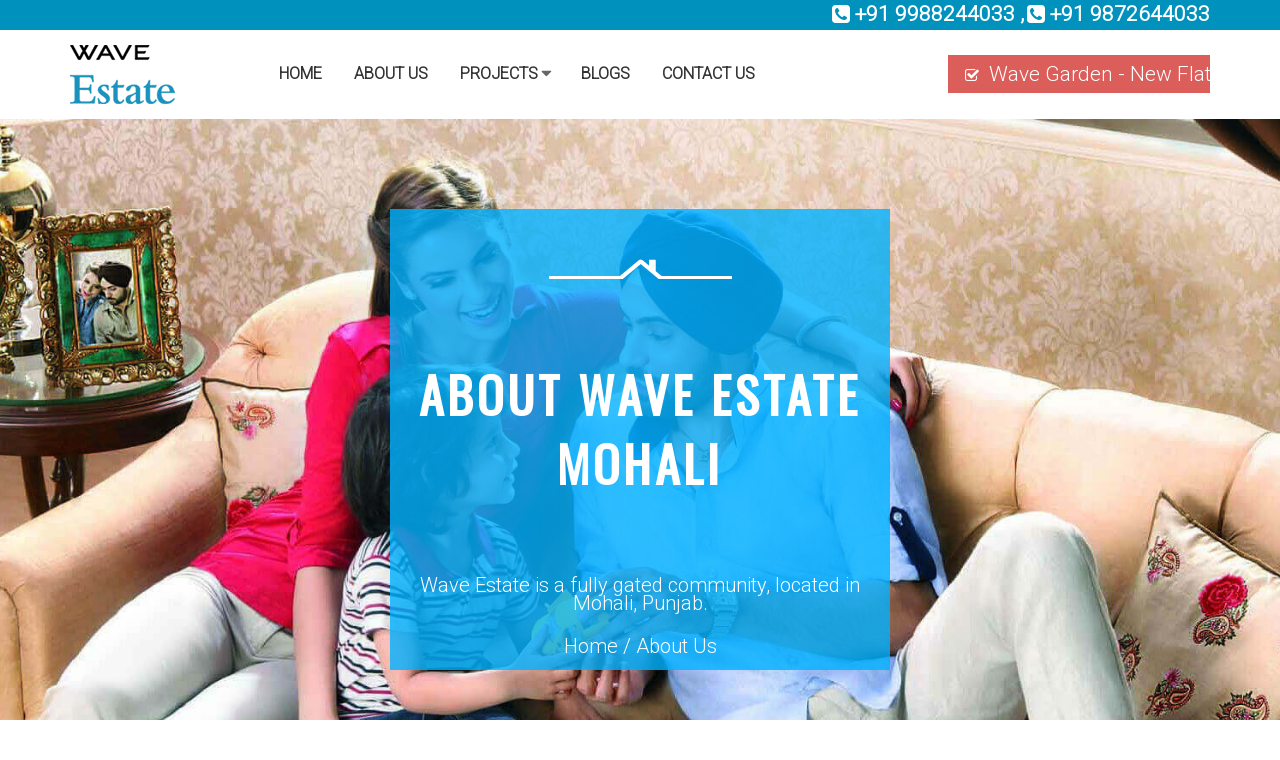

--- FILE ---
content_type: text/html
request_url: https://waveestatemohali.com/about-us.html
body_size: 10048
content:
<!DOCTYPE HTML>
<html>

<head>
<meta http-equiv="Content-Type" content="text/html; charset=utf-8">
<meta name="viewport" content="width=device-width,initial-scale=1.0"/>
    <title>About Wave Estate Mohali- Plots, Flats, Showrooms, Floors at Wave Estate - Mohali.</title>
    <meta name="description" content="About Wave Estate Mohali - Wave Plots, Wave Boulevard, Wave Gardens, Villas, Shop cum Offices (SCO) – Commercial. Plots, Flats, Showrooms, Floors at Sector 85 & 99 Mohali." />

 <meta name="author" content="Wave Estate Mohali" />
 <link rel="stylesheet" type="text/css" href="css/master.css">
 <link rel="stylesheet" type="text/css" href="css/blogs.css">
    <link rel="shortcut icon" href="/favicon.ico" type="image/x-icon">
    <link rel="icon" href="/favicon.ico" type="image/x-icon">
<link href='https://fonts.googleapis.com/css?family=Fjalla+One' rel='stylesheet' type='text/css'>
<link href='https://fonts.googleapis.com/css?family=Oswald' rel='stylesheet' type='text/css'>
<link href='https://fonts.googleapis.com/css?family=Titillium+Web' rel='stylesheet' type='text/css'>
   
    <!-- Global site tag (gtag.js) - Google Analytics -->
    <!--<script async src="https://www.googletagmanager.com/gtag/js?id=UA-117448744-1"></script>
    <script>
  window.dataLayer = window.dataLayer || [];
  function gtag(){dataLayer.push(arguments);}
  gtag('js', new Date());

  gtag('config', 'UA-117448744-1');
    </script>-->
    <!-- Global site tag (gtag.js) - Google Ads: 808832469 -->
    <!--<script async src="https://www.googletagmanager.com/gtag/js?id=AW-808832469"></script>
    <script> window.dataLayer = window.dataLayer || []; function gtag(){dataLayer.push(arguments);} gtag('js', new Date()); gtag('config', 'AW-808832469'); </script>-->

    <!-- Google Tag Manager -->
    <script>
(function(w,d,s,l,i){w[l]=w[l]||[];w[l].push({'gtm.start':
new Date().getTime(),event:'gtm.js'});var f=d.getElementsByTagName(s)[0],
j=d.createElement(s),dl=l!='dataLayer'?'&l='+l:'';j.async=true;j.src=
'https://www.googletagmanager.com/gtm.js?id='+i+dl;f.parentNode.insertBefore(j,f);
})(window,document,'script','dataLayer','GTM-TKSZB6H');</script>
    <!-- End Google Tag Manager -->

    <script src="js/jquery-2.2.3.min.js"></script>

    <link rel="stylesheet" href="https://cdnjs.cloudflare.com/ajax/libs/animate.css/3.5.2/animate.min.css" />
    <link rel="stylesheet" href="ddexitpop/ddexitpop.css" />

    <!--<script src="https://ajax.googleapis.com/ajax/libs/jquery/3.1.1/jquery.min.js"></script>-->

    <script src="ddexitpop/ddexitpop.js">

/***********************************************
* Exit Intent Pop Up Script (with mobile fallback)- By Dynamic Drive (www.dynamicdrive.com)
* Please keep this notice intact
* Visit http://www.dynamicdrive.com/ for full source code
***********************************************/

    </script>

    <script>

//*** Initialize DD Exit Pop Up Script:

jQuery(function(){
	ddexitpop.init({
	    //contentsource: ['id', 'ddexitpop1'],
	    contentsource: ['ajax', 'ddexitpop/exitpopcontent.htm'],
		fxclass: 'random',
		hideaftershow: true,
		displayfreq: '1day',
		onddexitpop: function($popup){
			console.log('Exit Pop Animation Class Name: ' + ddexitpop.settings.fxclass)
		}

	})
})

    </script>
    <script type="application/ld+json">
        {
        "@context": "https://schema.org",
        "@type": "Organization",
        "name": "Wave Estate Sector 85 Mohali",
        "image": "http://waveestatemohali.com/images/logo.png",
        "@id": "",
        "url": "http://waveestatemohali.com/",
        "telephone": "09878123044‬",

        "address": {
        "@type": "PostalAddress",
        "streetAddress": "Plot No 117 Sector 85",
        "addressLocality": "Sahibzada Ajit Singh Nagar",
        "postalCode": "140308",
        "addressCountry": "IN"
        },


        "sameAs": [
        "https://www.facebook.com/waveestatesmohali",
        "https://twitter.com/waveestate85",
        "https://www.instagram.com/waveestatemohali85/",
        "http://waveestatemohali.com/"
        ]
        }
    </script>
  
</head>
<body>
    <!-- Google Tag Manager (noscript) -->
    <noscript>
        <iframe src="https://www.googletagmanager.com/ns.html?id=GTM-TKSZB6H"
                height="0" width="0" style="display:none;visibility:hidden"></iframe>
    </noscript>
    <!-- End Google Tag Manager (noscript) -->
<!-- Header Start -->
    <div class="topbar">
        <div class="container">
            <div class="row">
                <div class="col-md-7">
                    <!--<ul class="contactinfo">

                        <li><a href="mailto:info@waveestatemohali.com"><i class="fa fa-envelope"></i> info@waveestatemohali.com</a></li>
                    </ul>-->
                </div>
                <div class="col-md-5 text-right">
                    <ul class="contactinfo1">
                        <li><a href="tel:+919988244033"><i class="fa fa-phone-square"></i> +91 9988244033 ,</a> <a href="tel:+91 9872644033‬‬"><i class="fa fa-phone-square"></i> +91 9872644033‬‬‬‬</a></li>

                    </ul>

                </div>
            </div>
        </div>
    </div>
    <header id="navigation header-container-box" class="navigation affix-top menu-line" data-offset-top="2" data-spy="affix">
        <div class="container" id="menu-nav">
            <div class="row">
                <div class="col-md-2">
                    <div class="logo">
                        <a href="index.html"><img alt="Logo" src="images/logo.png" id="logo-header"></a>
                    </div>
                </div><!-- /.logo -->
                <div class="col-md-7">
                    <a class="visible-xs" href="#mobile-menu" id="mobile-menu-button"><i class="fa fa-bars"></i></a>
                    <nav id="navigation">
                        <ul>
                            <li class="active">
                                <a class="hvr-overline-from-center" href="index.html">Home</a>

                            </li>

                            <li><a class="hvr-overline-from-center" href="about-us.html">About Us</a></li>
                             <!-- <li><a class="hvr-overline-from-center" href="Wave-Garden-Mohali.html">Wave Garden</a></li>
                          <li><a class="hvr-overline-from-center" href="Wave-Estate-Mohali-Plots.html">Residential Plots</a></li>-->
                            <li class="has_submenu ">
                                <a class="hvr-overline-from-center" href="#">Projects</a>
                                <ul>
								<li><a href="Wave-Garden-Mohali.html">Wave Garden</a></li>
								  <li><a href="Wave-Boulevard.html">Wave Boulevard</a></li>
								   <li><a href="Wave-Avenue99.html">Wave Avenue 99</a></li>
                                    <li><a href="Wave-Estate-Mohali-Plots.html">Plots</a></li>
                                    <!-- <li><a href="Wave-Estate-Dream-Homes-Mohali.html">Dream Homes 2 BHK</a></li>-->
                                    <li><a data-toggle="modal" data-target="#myModal">Villas</a></li>
                                </ul>
                            </li>
                            <!-- <li><a class="hvr-overline-from-center" data-toggle="modal" data-target="#myModal">Gallery</a></li>-->
							 <li><a class="hvr-overline-from-center" href="blogs.html">Blogs</a></li>
                            <li><a class="hvr-overline-from-center" href="contact.html">Contact Us</a></li>
                        </ul>
                    </nav>
                </div>
                <div class="col-md-3 booking">
                    <a class="button btn btn-danger blink_me" data-toggle="modal" data-target="#myModal"><i class="fa fa-check-square-o fa-2x"></i>Wave Garden - New Flats</a>
                    <div class="mobilenumber"><a href="tel:+919988244033"><i class="fa fa-phone-square"></i> +91 9988244033</a></div>
                    <div class="mobilenumber"><a href="tel:+91 9872644033‬‬‬‬"><i class="fa fa-phone-square"></i> +91 9872644033‬‬‬‬</a></div>
                </div>
            </div>
        </div>
    </header>
    <!-- Modal -->
    <div class="modal fade" id="myModal" tabindex="-1" role="dialog" aria-labelledby="myModalLabel">
        <div class="modal-dialog" role="document">
            <div class="modal-content">
                <div class="modal-header">
                    <button type="button" class="close" data-dismiss="modal" aria-label="Close"><span aria-hidden="true"><i class="fa fa-plus-square" aria-hidden="true"></i></span></button>
                    <h4 class="modal-title text-center" id="myModalLabel"><img src="images/logo.png" width="15%" />  Enquiry Form !</h4>
                </div>
                <div class="modal-body">
                    <div class="form">

                        <div class="tab-content">
                            <div id="signup" style="display:block;">

                                <form action="MailSender.aspx" method="post">
                                    <div class="row field-wrap">
                                        <div class="col-lg-6">
                                            <input type="text" name="fname" class="form-control" placeholder="Name" required>
                                        </div>
                                        <div class="col-lg-6">
                                            <input type="number" name="phone" class="form-control" placeholder="Mobile" required>
                                        </div>
                                    </div>
                                    <div class="row field-wrap">
                                        <div class="col-lg-12">
                                            <input type="email" name="email" class="form-control" placeholder="Email" required>
                                        </div>

                                    </div>
                                    <div class="row field-wrap">
                                        <div class="col-lg-12">
                                            <textarea cols="4" name="mes" rows="4" class="form-control" placeholder="Message"></textarea>
                                            <input type="hidden" name="pname" id="pname" value="About" />
                                         </div>

                                    </div>
                                    <!--<div class="top-row">
                                      <div class="field-wrap">
                                        <label> Name<span class="req">*</span> </label>
                                        <input type="text" required autocomplete="off" />
                                      </div>
                                      <div class="field-wrap">
                                        <label> Mobile<span class="req">*</span> </label>
                                        <input type="number" required autocomplete="off"/>
                                      </div>
                                    </div>
                                    <div class="field-wrap">
                                      <label> Email Address<span class="req">*</span> </label>
                                      <input type="email" required autocomplete="off"/>
                                    </div>

                                    <div class="field-wrap">
                                      <label>  </label>
                                      <textarea cols="4" rows="4"></textarea>
                                    </div>-->
                                    <input type="submit" data-loading-text="Please Wait..." name="sendmessage" class="btn button button-block hvr-bounce-to-bottom" value="Submit" />
                                </form>
                            </div>

                        </div>
                        <!-- tab-content -->

                    </div>
                </div>

            </div>
        </div>
    </div>
<!-- Modal --> 
<!-- Header Ends --> 

<!-- BG-Banner Start -->
<section id="bg-banner-about">
  <div class="container">
    <div class="row">
      <div class="col-md-12 text-center">
        <div class="banner-heading"> <img alt="image" src="images/head-top-2.png">
          <h1>About Wave Estate Mohali</h1>
          <p>Wave Estate is a fully gated community, located in Mohali, Punjab.</p>
          <p><a href="index.html">Home</a> <span>/</span> About Us</p>
        </div>
      </div>
    </div>
  </div>
</section>
<!-- BG-Banner End -->

<section id="about-us" class="color-bg">
  <div class="container">
    <div class="row">
	<div class="col-md-12 text-center">
                    <img src="images/head-top.png" alt="image">
                    <h2 class="pading-20-0">Wave Estate, Mohali</h2>
					
                   
                </div>
      <div class="col-md-6">
        <h2>About Us</h2>
		 <div class="small-title">
                            <div class="line1 background-color-white"></div>
                            <div class="line2 background-color-white"></div>
                            <div class="clearfix"></div>
                        </div>
        <p class="textalign">Posed picturesquely at the foothills of majestic shivalik range is Wave Estate – a distinguished address located advantageously at the heart of Mohali in Sector 85 & 99.</p>
       <p class="textalign">Spread over 255 acres, Wave Estate is gated community with an ultra-fine collection of contemporary villas, plots, Premium group Housing, Independent Floors, SCO’s, commercial areas, community centres, Primary & secondary schools, daily need shops and much more.</p>
         <p class="textalign">Wave Estate has been designed and fitted to the highest standards of design and construction by renowned global consultants like Studio DRA-UK, MeinHardt International and Infra 13. It has been planned in such a way, where space effectiveness and contemporary design create an ambience that is ideal for today’s lifestyle.</p>
          <p class="textalign">Apart from its beautiful residential space, high profile commercial spaces will give Wave Estate a high street air. Here, life is surrounded by unlimited options and best facilities in education, sports, entertainment, shopping, healthcare and fitness within a meandering backdrop of flawless green landscapes and parks.</p>
          <p class="textalign">This IGBC pre-certified silver rated green township has internationally designed open and green spaces by renowned consultants “ATKINS UK” .Round the clock security with surveillance cameras will ensure safety of its residents

An elite Clubhouse with GYM, Yoga & Aerobics room, Library, Carrom and cards room, Kids play zone, Home theatre, Swimming pool, multi-purpose recreational hall and facilities for Pool & Air hockey will make coming home to wave estate, a pleasure.</p>
      <p class="textalign">Wave Estate brings to you, Wave Gardens - 1/2/3/3+S Luxury Apartments/Duplex/Penthouses. These ultra-modern homes are designed with perfect aesthetics, giving its residents a blend of comfort, convenience & opulence. Set amidst lush greenery, Wave Gardens has strikingly beautiful towers with spacious homes.</p>
 <p class="textalign">
Wave Gardens is spread across 12 acre of land that includes a central park developed on 8300 sq. m. In total there are 12 towers and each tower is designed meticulously. Residents here get access to an elite clubhouse with gym, yoga & aerobics room, library, carrom and cards room and many more facilities.</p>
      </div>
      <div class="col-md-6"> <img src="images/18.jpeg" alt="About Emaar" class="img-responsive boxshadow"/> </div>
    </div>
  </div>
</section> 
 <!--Property query area Start -->
    <section class="full-width plot-tables color-bg3">
        <div class="container pbg">

            <div class="row">
                <div class="col-md-12 text-center">
                    <img alt="image" src="images/head-top.png">
                    <h2 class="pading-20-0">Project Features</h2>

                </div>
            </div>
			 <!-- <div class="row">
                <div class="col-md-12">
                    <p><b>Dream closest to your heart - a plot of land amidst lush greens where you can build your dream home that fulfils all the unique needs and aspirations of you and your family.
<br>
It’s a piece of paradise you can call your own. At Wave Estate, we welcome you to a life that is truly spectacular whether it is lifestyle, security, luxury or the joy of being so close to the majestic shivalik range.<br>

These residential plots come with a promise to give you a life beyond extraordinary. So now mark your territory with our residential plots, make your abode in your style and be a part of life in Wave Estate that revolves around you.</b></p>

 <p class="plink"><b><a href="#">Read More ....</a></b></p>
                </div>
             
            </div>-->
			<br>
            <div class="row row-eq-height">
                <div class="col-md-6 ">
				<div class="alist">
                <p>Advantageously located in sector 85 and 99, Mohali, Punjab</p>
				<p>Spread over 246 acres</p>
				<p>Gated community</p>
				<p>Internationally designed greens and open spaces</p>
				<p>Round the clock security</p>
				<p>Community Center/club</p>
				<p>Design by renowned global consultants like Studio DRA-UK, MeinHardt International</p>
                </div>
				</div>
			
                <div class="col-md-6 ">
                    <div class="alist">
                <p>In close vicinity to International Airport</p>
				<p>In close vicinity of 450-acre knowledge park</p>
				<p>Eco-friendly and self-sustainable development</p>
				<p>Adequate parking for Residents and guests</p>
				<p>Well-designed efficient road network within</p>
				<p>Community Center/club</p>
				<p>Accessible from multiple approach roads for seamless connectivity with Chandigarh, Tri-City</p>
                </div>
                </div>
               <!-- <div class="col-md-3 col-sm-3">
                    <div class="plot-col">
                        <h2>300<small>Sq Yards</small></h2>
                        <span class="plot">(12 Marla)</span>
                        <hr />
                        <h2>350<small>Sq Yards</small></h2>
                        <span class="plot">(14 Marla)</span>
                    </div>
                </div>
                <div class="col-md-3 col-sm-3">
                    <div class="plot-col">
                        <h2>500<small>Sq Yards</small></h2>
                        <span class="plot">(1 Kanal)</span>
                        <hr />
                        <h2>1000<small>Sq Yards</small></h2>
                        <span class="plot">(2 Kanal)</span>
                    </div>
					<br>
                </div>-->
            </div>
			<br><br><br><br>
        </div>
    </section>
    <!--Property query area End -->
	
	
  <div class="modal fade" id="image_lightbox" tabindex="-1" role="dialog">
        <div class="modal-dialog modal-lg" role="document">
            <div class="modal-content">
                <div class="modal-header">
                    <button type="button" class="close" data-dismiss="modal" aria-label="Close"> <span aria-hidden="true">&times;</span> </button>
                    <h4 class="modal-title" id="image_lightbox_label">Modal title</h4>
                </div>
                <div class="modal-body">
                    <img src="images/hall.html" alt="propertyimg" class="img-responsive">
                    <button type="button" class="previous_image_btn"><i class="fa fa-angle-left" aria-hidden="true"></i></button>
                    <button type="button" class="next_image_btn"><i class="fa fa-angle-right" aria-hidden="true"></i></button>
                </div>
            </div>
        </div>
    </div>

    <!-- Property End -->
    <section class="color-bg">
        <div class="inner-contact">
            <div class="container">
                <h1>Contact Us</h1>


                <div id="shadow" class="inner-contact-agent-area">

                    <div id="inner-contact-agent-intro" class="row">
                        <div class="col-md-8 col-sm-8 col-xs-12">
                            <div class="row">
                                <!--<div class="col-md-2 col-sm-2 col-xs-3"> <img src="images/agent-photo.jpg" class="inner-contact-agnet-image" alt="agent_photo"> </div>-->
                                <div class="col-md-10 col-sm-10 col-xs-9">
                                    <h3>Wave Estate Mohali</h3>
                                    <div class="inner-contact-icon"> <span class="glyphicon glyphicon-earphone"></span><span style="font-size:16px;"><i class="fa fa-phone" aria-hidden="true"></i><a href="tel:+919988244033"> +91 9988244033</a>, <a href="tel:+91 9872644033‬‬"> +91 9872644033‬‬</a></span> </div>
                                </div>
                            </div>
                        </div>
                        <div class="col-md-4 col-sm-4 col-xs-12"> <img src="images/logo.png" width="30%" class="inner-contact-agent-agency-img" alt="agency_image"> </div>
                    </div>
                    <form class="agnet-contact-form" name="contact_form" method="post" action="MailSender.aspx" id="agnet-contact-form1" _lpchecked="1">
                        <div class="row">
                            <div class="col-md-6 col-sm-6 col-xs-12">
                                <input type="text" name="fname" placeholder="Full Name" required="">
                                <input type="number" name="phone" placeholder="Phone Number" required="">
                                <input type="email" name="email" placeholder="Email Address" required="">
                                <select id="Ptime" name="Ptime" class="custom-inp" required>
                                    <option value="">Select Preffered Time*</option>
                                    <option value="7 AM to 9 AM">7 AM to 9 AM</option>
                                    <option value="9 AM to 11 AM">9 AM to 11 AM</option>
                                    <option value="11 AM to 1 PM">11 AM to 1 PM</option>
                                    <option value="1 PM to 3 PM">1 PM to 3 PM</option>
                                    <option value="3 PM to 5 PM">3 PM to 5 PM</option>
                                    <option value="5 PM to 7 PM">5 PM to 7 PM</option>
                                    <option value="7 PM to 9 PM">7 PM to 9 PM</option>
                                </select>
                                <input type="hidden" name="pname" id="pname" value="Home" />
                            </div>
                            <div class="col-md-6 col-sm-6 col-xs-12">
                                <textarea cols="4" name="mes" rows="4" class="form-control" placeholder="Message"></textarea>
                                <input type="submit" data-loading-text="Loading..." name="sendmessage" class="btn send-message" value="Submit Now" />
                            </div>
                        </div>
                    </form>
                </div>

            </div>
        </div>
    </section>
    <!-- Submit-Property Start -->
    <section class="submit-property">
        <div class="container">
            <div class="row padding-bottom-64">
                <div class="col-md-12 text-center">
                    <img src="images/head-top-2.png" alt="image">
                    <h2 class="pading-20-0 white">WAVE ESTATE CORE VALUES</h2>

                </div>
            </div>
            <div class="row padding-top-74  padding-bottom-64 text-center">
                <div class="about-services padding-0">
                    <div class="col-md-4 col-sm-4 col-xs-12 servicesone padding-left-0">
                        <i class="fa fa-user-plus" aria-hidden="true"></i>
                        <div class="float-left col-md-9 col-sm-9 col-xs-12 padding-0">
                            <h3 class="blue">Client Satisfaction</h3>

                        </div>
                    </div>
                    <div class="col-md-4 col-sm-4 col-xs-12 servicesone padding-left-0">
                        <i class="fa fa-pencil" aria-hidden="true"></i>
                        <div class="float-left col-md-9 col-sm-9 col-xs-12 padding-0">
                            <h3 class="blue">Knowledge Sharing</h3>

                        </div>
                    </div>
                    <div class="col-md-4 col-sm-4 col-xs-12 servicesone padding-left-0">
                        <i class="fa fa-check-square-o" aria-hidden="true"></i>
                        <div class="float-left col-md-9 col-sm-9 col-xs-12 padding-0">
                            <h3 class="blue">QUALITY</h3>

                        </div>
                    </div>
                </div>
            </div>
            <div class="row">
                <div class="col-md-12 text-center">
                    <div class="query-submit-button">
                        <input type="submit" class="btn-slide" value="Submit Enquiry" data-toggle="modal" data-target="#myModal">
                    </div>
                </div>
            </div>
        </div>
    </section>
<!-- Footer Start -->
    <footer id="footer">
        <!--Footer-->


        <div class="footer-bottom">
            <div class="container">
                <div class="row text-center">
                    <h5 style="color:white;">Disclaimer : It's not official page of Wave Estates. This website is meant only for information purposes. This website belongs to authorised channel partner.</h5>
                    <h5 style="color:white;">© 2022 Wave Estate Mohali. All rights reserved</h5>

                    <p>Call Us: <span><a href="tel:+919988244033"> +91 9988244033</a>, <a href="tel:+91 9872644033‬‬‬‬">+91 9872644033‬‬‬‬</a></span></p>
                   
                    <p class="social-link">
                        <a href="https://twitter.com/waveestate85" target="_blank"><i class="fa fa-twitter fa-2x" aria-hidden="true"></i></a>  <a href="https://www.instagram.com/waveestatemohali85/" target="_blank"><i class="fa fa-instagram fa-2x" aria-hidden="true"></i></a>  <a href="https://www.facebook.com/waveestatesmohali/" target="_blank"><i class="fa fa-facebook fa-2x" aria-hidden="true"></i></a>
                    </p>
                </div>
            </div>
        </div>
    </footer>
<!-- Footer End --> 

<script src="js/jquery-2.2.3.min.js"></script> 
<script src="js/bootstrap.min.js"></script>  
<script src="js/mmenu.min.all.js"></script> 
    <script src="js/custom-js.js"></script>
    <script type="text/javascript">
        $("form").submit(function (e) {
            var $btn = $(this).find('.btn');
            $btn.button('loading');


        });
    </script>
</body>

</html>


--- FILE ---
content_type: text/html
request_url: https://waveestatemohali.com/ddexitpop/exitpopcontent.htm
body_size: 1311
content:
<html>
<head>
    <meta http-equiv="Content-Type" content="text/html; charset=windows-1252">
    <script type="text/javascript">
        //<![CDATA[

        $(window).load(function () {

            $('#myform').submit(function (e) {
                e.preventDefault();

                var name = document.getElementById("fname").value;
                var email = document.getElementById("email").value;
                var phone = document.getElementById("phone").value;
                var remarks = document.getElementById("mes").value;
                $.ajax({
                    url: "MailSender.aspx",
                    data: $('#myform').serialize(),
                    type: 'POST',
                    datatype: "html",
                    headers: { 'X-Requested-With': 'XMLHttpRequest' },
                    success: function () {
                        window.location.href = 'thanksyou.html?firstname=' + name + '&email=' + email + '&phone=' + phone + '&mes=' + remarks + '&lead_source=waveestatemohali.com';
                    },
                    error: (xhr) => {
                        console.log('An error occured when submitting the form');
                    },
                });
                window.open('http://redigital.in/things-to-consider.pdf', '_blank');
            });

        });

        //]]></script>
</head>
<body data-gr-c-s-loaded="true">

    <div id="ddexitpop1" class="ddexitpop ">

        <button type="button" class="close closeexitpop" onClick="ddexitpop.hidepopup()">
            &times;
        </button>

        <h1>Planning to Buy a New Property?</h1>

        <h3>Don't Forget to Check 10 things before buying property.</h3>
        <p>Fill Below details to recieve checklist on your email.</p>
        <div id="signup" style="display:block;">

            <form action="MailSender.aspx" method="post" id="myform">
                <div class="row field-wrap">
                    <div class="col-lg-6">
                        <input type="text" id="fname" name="fname" class="form-control" placeholder="Name" required>
                    </div>
                    <div class="col-lg-6">
                        <input type="number" id="phone" name="phone" class="form-control" placeholder="Mobile" required>
                    </div>
                </div>
                <div class="row field-wrap">
                    <div class="col-lg-6">
                        <input type="email" id="email" name="email" class="form-control" placeholder="Email" required>
                        <!--<input type="text" name="mes" class="form-control" placeholder="" value="Exit Intent" style="display:none;" hidden>-->
                        <input type="hidden" name="mes" id="mes" value="N" />
                    </div>
                    <div class="col-lg-6">
                        <input type="submit" data-loading-text="Please Wait..." name="sendmessage" class="calltoaction" value="Send to Email" />


                    </div>
                    <span class="success" hidden>Thank's for submitting the form</span>

                </div>



            </form>
        </div>
        <!--<p>You'll learn:</p>
        <ul>
            <li>Pick a Web Host</li>
            <li>How to select the best CMS</li>
            <li>Install and Choose a Theme</li>
            <li>Promote and Set Up Social Profiles for your Blog</li>
        </ul>-->
        <!--<a class="calltoaction" href="http://dynamicdrive.com/dynamicindex8/exitpopup/exitpopcontent.htm#" onclick="ddexitpop.hidepopup()">Download Free E-Book</a>-->
    </div>
</body>
</html>

--- FILE ---
content_type: text/css
request_url: https://waveestatemohali.com/css/master.css
body_size: 123
content:
@charset "utf-8";
/*-----------------------------
[Master Stylesheet]
Project:        Real Estate
Version:        1.0
Last change:    05.05.2016
Primary use:    Build Dreams Business Template
Author:         Logicsforest
URL:            http://
*/

@import "bootstrap.min.css";
@import "font-awesome.min.css";
@import "animate.min.css";
@import "owl.carousel.css";
@import "range-Slider.min.css";
@import "style.css";
@import "responsive.css";
@import "menu.css";
@import "mmenu.all.css";
@import "jPushMenu.css";





--- FILE ---
content_type: text/css
request_url: https://waveestatemohali.com/ddexitpop/ddexitpop.css
body_size: 1050
content:
#ddexitpopwrapper { /* dynamically generated wrapper DIV that surrounds exit pop content DIV */
    display: flex;
    position: fixed;
    left: 0;
    top: 0;
    width: 100%;
    height: 100%;
    z-index: 1000;
		pointer-events: none;
    align-items: center;
    justify-content: center;
}

#ddexitpopwrapper .veil{ /* dynamically generated "overlay" DIV that covers entire window when pop up is shown */
    left: 0;
    top: 0;
    width: 100%;
    height: 100%;
    position: fixed;
    background-color: #000;
    content: "";
    z-index: 1;
    display: none;
    cursor: default;
    opacity:0.5;
}


.ddexitpop { /* user defined exit popup DIV style */
    width: 90%;
    max-width: 800px;
    border: 2px solid black;
    padding: 10px;
    z-index: 2;
    -webkit-box-sizing: border-box;
    -moz-box-sizing: border-box;
    box-sizing: border-box;
    position: relative;
    border: 20px solid #32b5f3;
    background-color:white;
    left: 0;
    top: -100px; /* shift popup DIV upwards by 100px from middle of screen */
		-webkit-animation-duration: .5s; /* customize animation duration */
		animation-duration: .5s; /* customize animation duration */
    visibility: hidden;
    color:black;
    text-align:center;
}

.ddexitpop .form-control {
    color: black;
    font-size: 16px;
    display: block;
    width: 100%;
    height: 100%;
    padding: 5px 10px;
    background: none;
    background-image: none;
    border: 1px solid #a0b3b0;
    border-radius: 0;
    -webkit-transition: border-color .25s ease, box-shadow .25s ease;
    transition: border-color .25s ease, box-shadow .25s ease;
}
.ddexitpop .field-wrap {
    position: relative;
    margin-bottom: 20px;
}

.ddexitpop .calltoaction{ /* demo button style */
	display: inline-block;
    text-decoration: none;
    border-radius: 5px;
    padding: 10px;
    background: #E81E63;
    display: block;
    width: 80%;
    font: bold 24px Arial;
    box-shadow: 0 0 15px gray, 0 0 10px gray inset;
    margin: 10px auto;
    text-align: center;
    color: white !important;
}


div.closeexitpop{ /* Large x close button  */
	width: 70px;
	height: 70px;
	overflow: hidden;
	display: none;
	position: fixed;
	cursor: pointer;
	text-indent: -1000px;
	z-index: 3;
	top: 10px;
	right: 10px;
}


#ddexitpopwrapper.open{
	pointer-events: auto;
}

#ddexitpopwrapper.open .veil{ /* style of veil when exit pop is open */
    display: block;
}

#ddexitpopwrapper.open div.closeexitpop{
    display: block;
}

#ddexitpopwrapper.open .ddexitpop{ /* style of exit pop content DIV when exit pop is open */
    visibility: visible;
}


/* #### CSS that's applied when the viewing area's height is 765px or less #### */

@media screen and (max-height: 765px){
	.ddexitpop{
		top: 0; /* don't shift exit pop up upwards 100px on screens that aren't very tall */
	}
}



button.close{
   font-size: 30px;
   opacity: 0.6;
}



--- FILE ---
content_type: text/css
request_url: https://waveestatemohali.com/css/style.css
body_size: 54491
content:
/***
#--- TABEL OF CONTENT ---#
1# GENERAL CSS
2# HEADER / SLIDER SECTION
3# ABOUT US SECTION
4# RESOURCE OF SPA TREATMENTS
5# DISCOUNT OFFER
6# WELLNESS TREATMENT
7# OUR SERVICES
8# CONTACT WITH BG
9# FUN FACTS 
10# SPA PACKAGES
11# OUR STAFF
12# TESTINOMIAL
13# PARTNER
14# FOOTER
14# OTHERS PAGES
14# RESPONSIVE LAYOUT
****/
body {
	margin: 0;
	padding: 0;
	font-family: 'Titillium Web';
	color: #6f6f6f;
}
ol, ul {
	margin: 0;
	padding: 0;
	list-style: none;
}
a {
	-webkit-transition: color 1000ms, background-color 1500ms;
	-moz-transition: color 1000ms, background-color 1500ms;
	-o-transition: color 1000ms, background-color 1500ms;
	transition: color 1000ms, background-color 1500ms;
}
a, a:hover, a:focus {
	text-decoration: none;
	outline: none;
}
h2, h3 {
	font-family: 'Oswald', sans-serif;
}
h1 {
	font-size:50px;
	font-family: 'Oswald', sans-serif;
}
h2 {
	font-size: 40px;
	margin-top: 10px;
}
.pading-20-0 {
	padding:20px 0;
}
.paddin-0{
	padding:0;
}
.padding-top-74 {
	padding-top: 74px;
}
.padding-bottom-74 {
	padding-bottom: 74px;
}
.paddin-2{
	padding:30px 0;
}
.small-title {
	margin-bottom: 40px;
	margin-top:20px;
}
.line1 {
	height:5px;
	width:40px;
	float:left;
}
.line2 {
	height:1px;
	margin-top:2px;
	width:78px;
	float:left;
}
.line1, .line2 {
	background-color: #0092bc !important;
}
.white {
	color:#fff;
}
.blue {
	color:#0092bc;
	font-weight:normal !important;
	text-transform:capitalize !important;
}
h3 {
	font-size: 28px;
}
h1, h3, h4 {
	margin: 0;
}
p {
	font-size: 15px;
}
.heading-border {
	background: #0092bc;
	height:3px;
	left: 77px;
	margin: 20px 0;
	position: relative;
	width: 80px;
}
section {
	padding:90px 0;
}
a#scrollUp {
	bottom: 0px;
	right: 10px;
	padding: 5px 10px;
	background: #0092bc;
	color: #FFF;
	-webkit-animation: bounce 3s ease infinite;
	animation: bounce 3s ease infinite;
}
a#scrollUp i {
	font-size: 30px;
}
.marquee {
  width: 300px;
  overflow: hidden;
  border: 1px solid #ccc;
  background: #ccc;
}
/************ Header Top ***************/
.topbar {
	background:#0092bc;
	width:100%;
	position:relative;
	z-index:999;
}
.topbar .contactinfo {
	padding: 8px 0;
}
.topbar .contactinfo1 {
	padding: 3px 0;
}
.topbar .shop-menu {
	padding: 8px 20px;
	display:inline-block;
}
ul.contactinfo li, ul.shop-menu li {
	display:inline-block;
	margin-left:15px;
}
ul.contactinfo1 li {
	display:inline-block;
	margin-left:15px;
}
.topbar-social-icons {
	display: inline-block;
}
ul.contactinfo li a, ul.shop-menu li a {
	font-size: 16px;
	color: #fff;
}
ul.contactinfo1 li a {
	font-size: 21px;
	color: #fff;
    font-weight:bold;
}
ul.contactinfo li a i {
	margin-right: 3px;
}
ul.shop-menu li a i {
	margin-right: 3px;
}
.topbar .topbar-social-icons a {
	background: #0092bc;
	height: 40px;
	line-height: 40px;
	text-align: center;
	width: 40px;
	display:inline-block;
	color:#fff;
}
/* -------- Header Nav -4--------- */
#main-navigation {
	position: absolute;
	top: 0;
	width: 100%;
	-webkit-transition: height 0.3s;
	-moz-transition: height 0.3s;
	-ms-transition: height 0.3s;
	-o-transition: height 0.3s;
	transition: height 0.3s;
	z-index: 999;
	-webkit-box-shadow: 0 1px 2px -1px rgba(218, 218, 218, 0.58);
	-moz-box-shadow: 0 1px 2px -1px rgba(218, 218, 218, 0.58);
	box-shadow: 0 1px 2px -1px rgba(218, 218, 218, 0.58);
}
#navigation.affix {
	background-color: #121416;
	position: fixed;
	top: 0;
	width: 100%;
	z-index: 999;
	-webkit-transition: all ease 0.3s;
	-moz-transition: all ease 0.3s;
	-ms-transition: all ease 0.3s;
	-o-transition: all ease 0.3s;
	transition: all ease 0.3s;
	-webkit-box-shadow: 0 1px 2px -1px #576164;
	-moz-box-shadow: 0 1px 2px -1px #576164;
	box-shadow: 0 1px 2px -1px #576164;
}
ul.address li {
	display: block;
	margin-left: 40px;
	font-size: 18px;
	margin-bottom: 10px;
}
ul.address li i {
	display: inline-block;
	font-size: 30px;
	margin-left: -40px;
	vertical-align: middle;
	width: 40px;
}
ul.social-link li, ul.social-link li a, ul.nayax-links li, .instagram a {
	display: inline-block;
}
ul.address li, ul.address li a, ul.nayax-links li a {
	color: #d0d0d0;
}
ul.social-link li {
	margin-top: 10px;
}
ul.social-link li a {
	border: 1px solid #d0d0d0;
	border-radius: 44px;
	color: #fff;
	font-size: 20px;
	height: 44px;
	width: 44px;
	position: relative;
}
ul.social-link li a span {
	border-radius: 0;
	display: block;
	height: 0;
	left: 50%;
	margin: 0;
	position: absolute;
	top: 50%;
	-webkit-transition: all 0.3s;
	-moz-transition: all 0.3s;
	-o-transition: all 0.3s;
	transition: all 0.3s;
	width: 0;
}
ul.social-link li a:hover span {
	background: #0092bc;
	border-radius: 44px;
	height: 44px;
	width: 44px;
	border: 1px solid #07aaa5;
	height: 44px;
	top: -1px;
	left: -1px;
	right: 0;
	bottom: 0;
}
ul.social-link li a i {
	color: #fff;
	height: 100%;
	left: 0;
	line-height: 42px;
	position: absolute;
	top: 0;
	transition: all 0.3s ease 0s;
	width: 100%;
	z-index: 10;
}
/* -------- Header bottom --------- */
header.navigation {
	background:rgba(255, 255, 255, 1);
	position: relative;
	padding:15px 0;
	width: 100%;
	z-index:5;
	-moz-transition: all 0.6s ease 0s;
	-ms-transition: all 0.6s ease 0s;
	-o-transition: all 0.6s ease 0s;
	-webkit-transition: all 0.6s ease 0s;
	transition: all 0.6s ease 0s;
	clear:both;
	    font-size: 16px;
    font-weight: 600;
}
header.navigation.affix {
	background-color:fff;
	box-shadow: 0 2px 5px -1px rgba(0, 0, 0, 0.5);
	position: fixed;
	top: 0;
	width: 100%;
	z-index: 999;
	padding:0;
	-moz-transition: all 0.9s ease 0s;
	-ms-transition: all 0.9s ease 0s;
	-o-transition: all 0.9s ease 0s;
	-webkit-transition: all 0.9s ease 0s;
	transition: all 0.9s ease 0s;
}
header.navigation.affix .logo img {
	padding-top: 5px;
	width: 40%;
}
.logo img {
	/*width:25%;*/
	transition: all 0.6s ease 0s;
}
/* Overline From Center */
.hvr-overline-from-center {
	display: inline-block;
	vertical-align: middle;
	-webkit-transform: translateZ(0);
	transform: translateZ(0);
	box-shadow: 0 0 1px rgba(0, 0, 0, 0);
	-webkit-backface-visibility: hidden;
	backface-visibility: hidden;
	-moz-osx-font-smoothing: grayscale;
	position: relative;
	overflow: hidden;
}
.hvr-overline-from-center:before {
	content: "";
	position: absolute;
	z-index: -1;
	left: 50%;
	right: 50%;
	top: 0;
	background: #0092bc;
	height:3px;
	-webkit-transition-property: left, right;
	transition-property: left, right;
	-webkit-transition-duration: 0.3s;
	transition-duration: 0.3s;
	-webkit-transition-timing-function: ease-out;
	transition-timing-function: ease-out;
}
.hvr-overline-from-center:hover:before, .hvr-overline-from-center:focus:before, .hvr-overline-from-center:active:before {
	left: 0;
	right: 0;
}
/* --------Booking popup  --------- */
.modal .close {
	color: #000 !important;
}
.booking a.btn-primary .fa {
	font-size: 15px;
	margin-right: 10px;
}
.booking a.btn-primary {
	background: #0092bc;
	color: #fff;
	display: block;
	font-size: 15px;
	line-height: 24px;
	margin-top:10px;
	padding: 7px 17px;
	border:none;
	border-radius:0;
}
.booking a.btn-primary:hover {
	background: #018cb1;
	color: #fff;
}
.booking a.btn-danger .fa {
	font-size: 15px;
	margin-right: 10px;
}
.booking a.btn-danger {
	
	color: #fff;
	display: block;
	font-size: 21px;
	line-height: 24px;
	margin-top:10px;
	padding: 7px 17px;
	border:none;
	border-radius:0;
     
}
.modal-body .form {
	/*background: rgba(19, 35, 47, 0.9);*/
	/*padding: 40px;*/
	max-width:100%;
	/*margin: 40px auto;*/
	border-radius: 4px;
	/*box-shadow: 0 4px 10px 4px rgba(19, 35, 47, 0.3);*/
}
.modal-body .form .tab-group {
	list-style: none;
	padding: 0;
	margin: 0 0 40px 0;
}
.modal-body .form .tab-group:after {
	content: "";
	display: table;
	clear: both;
}
.modal-body .form .tab-group li a {
	display: block;
	text-decoration: none;
	padding: 15px;
	background: rgba(160, 179, 176, 0.25) !important;
	color: #a0b3b0;
	font-size: 20px;
	float: left;
	width: 50%;
	text-align: center;
	cursor: pointer;
	-webkit-transition: .5s ease;
	transition: .5s ease;
}
.modal-body .form .tab-group li a:hover {
	background: #179b77;
	color: #ffffff;
}
.modal-body .form .tab-group .active a {
	background: #0092bc !important;
	color: #ffffff;
}
.modal-body .form .tab-content > div:last-child {
	display: none;
}
.modal-body .form h1 {
	text-align: center;
	color: #ffffff;
	font-weight: 300;
	margin: 0 0 40px;
	font-size:50px;
}
.modal-body .form label {
	position: absolute;
	-webkit-transform: translateY(6px);
	transform: translateY(6px);
	left: 13px;
	-webkit-transition: all 0.25s ease;
	transition: all 0.25s ease;
	-webkit-backface-visibility: hidden;
	pointer-events: none;
	font-size: 16px;
	font-weight: normal;
}
.modal-body .form label .req {
	margin: 2px;
	color: #ffbb02;
}
.modal-body .form label.active {
	-webkit-transform: translateY(50px);
	transform: translateY(50px);
	left: 2px;
	font-size: 14px;
}
.modal-body .form label.active .req {
	opacity: 0;
}
.modal-body .form label.highlight {
	color: #ffffff;
}
.modal-body .form input, textarea {
	display: block;
	width: 100%;
	height: 100%;
	padding: 5px 10px;
	background: none;
	background-image: none;
	border: 1px solid #a0b3b0;
	border-radius: 0;
	-webkit-transition: border-color .25s ease, box-shadow .25s ease;
	transition: border-color .25s ease, box-shadow .25s ease;
}
.modal-body .form .form-control {
    color:black;
	font-size: 16px;
	display: block;
	width: 100%;
	height: 100%;
	padding: 5px 10px;
	background: none;
	background-image: none;
	border: 1px solid #a0b3b0;
	border-radius: 0;
	-webkit-transition: border-color .25s ease, box-shadow .25s ease;
	transition: border-color .25s ease, box-shadow .25s ease;
}
.modal-body .form .form-control:focus, textarea:focus {
	border-color: #ffbb02;
}
.modal-body .form input:focus, textarea:focus {
	outline: 0;
	border-color: #ffbb02;
}
.modal-body .form textarea {
	border: 2px solid #a0b3b0;
	resize: vertical;
}
.modal-body .form .field-wrap {
	position: relative;
	margin-bottom: 10px;
}
.modal-body .form .top-row:after {
	content: "";
	display: table;
	clear: both;
}
.modal-body .form .top-row > div {
	float: left;
	width: 48%;
	margin-right: 4%;
}
.modal-body .form .top-row > div:last-child {
	margin: 0;
}
.modal-body .form .button {
	border: 1px solid #222222;
	outline: none;
	border-radius: 0;
	padding: 15px 0;
	font-size: 2rem;
	font-weight: 600;
	text-transform: uppercase;
	letter-spacing: .1em;
	background: #0092bc;
	color: #ffffff;
	-webkit-transition: all 0.5s ease;
	transition: all 0.5s ease;
	-webkit-appearance: none;
}
.modal-body .form .button-block {
	display: block;
	width: 100%;
}
.modal-body .form .forgot {
	margin-top: -20px;
	text-align: right;
}
/* -------- Main Slider --------- */
#main-slider {
	position: relative;
	padding: 0;
}
.no-margin {
	margin: 0;
	padding: 0;
}
#main-slider .carousel .carousel-content .slider-text {
	background: rgb(0 0 0 / 58%);
	clear: both;
	/*height: 460px;*/
	margin:10% 0;
	position: relative;
	width: 480px;
	border-top:3px solid #0092bc;
	max-height: 100%;
	max-width: 100%;
}
#main-slider .carousel .carousel-content .slider-text .box-heading {
	border-bottom:1px solid #404245;
	padding: 10px 0;
}
#main-slider .carousel .carousel-content .slider-text .box-heading > a {
	background: #fff;
	color: #000;
	padding:3px 20px;
	position: relative;
}
#main-slider .carousel .carousel-content .slider-text .box-heading > a::before {
	background: transparent;
	border-bottom: 14px solid transparent;
	border-right: 17px solid #fff;
	border-top: 14px solid transparent;
	bottom: 0;
	content: "";
	height: 0;
	margin-left: -37px;
	position: absolute;
	top: 0;
	width: 0;
}
#main-slider .carousel .carousel-content .slider-text .box-heading > span {
	color: #47B848;
	display: inline-block;
	padding-right: 50px;
	font-size:20px;
}
#main-slider .carousel .carousel-content .slider-text .box-heading h3 {
	color: #fff;
	padding-bottom:2px;
}
#main-slider .carousel .carousel-content .slider-text .box-heading h5 {
	color: #fff;
	
    font-size:22px;
}
#main-slider .carousel .carousel-content .slider-text .area-box {
	display: inline-block;
	float:left;
	padding:4px 20px;
}
#main-slider .carousel .carousel-content .slider-text .area-box ul li {
	color: #fff;
	display: flex;
	padding:8px;
	vertical-align: middle;
    font-size: 17px;
}
#main-slider .carousel .carousel-content .slider-text .area-box ul li p {
	margin:0;
	color:#939ca4;
	font-size:14px;
}
#main-slider .carousel .carousel-content .slider-text .area-box ul li strong {
	font-size:18px;
}
#main-slider .carousel .carousel-content .slider-text .area-box ul li small {
	padding: 5px;
	font-size:10px;
	color:#939ca4;
}
#main-slider .carousel .carousel-content .slider-text .area-box ul li .fa {
	font-size:25px;
	color:#0092bc;
	/*font-size: 40px;*/
    padding-right:5px;
}
.btn-slide {
	padding: 8px 8px;
	background: #0092bc;
	color: #fff;
	display: inline-block;
	font-size:16px;
	border:none;
    margin-bottom:20px;
}
.btn-slide:hover {
	background: #018cb1;
	color: #fff;
}
#main-slider .carousel .item {
	/*background-position: 50%;*/
	background-repeat: no-repeat;
	background-size: cover;
	background-attachment: fixed;
	left: 0 !important;
	opacity: 0;
	top: 0;
	position: absolute;
	width: 100%;
	display: block !important;
	-webkit-transition: opacity ease-in-out 500ms;
	-moz-transition: opacity ease-in-out 500ms;
	-o-transition: opacity ease-in-out 500ms;
	transition: opacity ease-in-out 500ms;
}
#main-slider .carousel .item:first-child {
	top: auto;
	position: relative;
}
#main-slider .carousel .item.active {
	opacity: 1;
	-webkit-transition: opacity ease-in-out 500ms;
	-moz-transition: opacity ease-in-out 500ms;
	-o-transition: opacity ease-in-out 500ms;
	transition: opacity ease-in-out 500ms;
	z-index: 1;
}
#main-slider .prev, #main-slider .next {
	position: absolute;
	top: 50%;
	border: 1px solid #0092bc;
	color: #fff;
	display: inline-block;
	margin-top: -25px;
	height: 40px;
	line-height: 40px;
	width: 40px;
	line-height: 40px;
	text-align: center;
	z-index: 5;
}
#main-slider .prev:hover, #main-slider .next:hover {
	background-color: #0092bc;
	border: 1px solid #0092bc;
}
#main-slider .prev {
	left: 10px;
}
#main-slider .next {
	right: 10px;
}
#main-slider .active .animation.animated-item-1 {
	-webkit-animation: fadeInUp 1600ms linear 1600ms both;
	-moz-animation: fadeInUp 1600ms linear 1600ms both;
	-o-animation: fadeInUp 1600ms linear 1600ms both;
	-ms-animation: fadeInUp 1600ms linear 1600ms both;
	animation: fadeInUp 1600ms linear 1600ms both;
}
#main-slider .active .animation.animated-item-4 {
	-webkit-animation: bounceInLeft 1000ms linear 1000ms both;
	-moz-animation: bounceInLeft 1000ms linear 1000ms both;
	-o-animation: bounceInLeft 1000ms linear 1000ms both;
	-ms-animation: bounceInLeft 1000ms linear 1000ms both;
	animation: bounceInLeft 1000ms linear 1000ms both;
}
#main-slider .active .animation.animated-item-5 {
	-webkit-animation: bounceInRight 1400ms linear 14000ms both;
	-moz-animation: bounceInRight 1400ms linear 1400ms both;
	-o-animation: bounceInRight 1400ms linear 1400ms both;
	-ms-animation: bounceInRight 1400ms linear 1400ms both;
	animation: bounceInRight 1400ms linear 1400ms both;
}
#banner-map {
	padding:0;
}
#banner-map .well {
  background-color: #f5f5f5;
  border:none;
  border-radius:0;
  box-shadow:none;
  margin:0;
  min-height:0;
  padding:0 !important;
}
.infowindow-markup {
  background: #0092bc;
  padding: 10px 20px;
}
/********** banner text-2 ***********/
.header_title > h1,.header_title > h4 {
  color: #fff;
  text-transform:uppercase;
  font-weight:bold;
  padding-bottom:20px;
}

.header_title{
	padding:40px 0;
}
.home_1 {
	padding:90px 0;
}
.selection {
  border: medium none;
  border-radius: 0;
  color: #3d3f41;
  font-size: 14px;
  height: 52px;
  margin-top: 0;
  padding: 15px 22px 13px;
  text-transform: uppercase;
}
.form-control {
	border-radius:0;
  padding: 18px 16px 14px 35px;
  border:none;
  height:auto;
}
.form-offer {
	border-radius:0;
  padding: 18px 16px 14px 15px;
  border: 1px solid black;
  height:auto;
}
 .foroffer h4 {
       margin-top:20px;
       
    }

.ffs-bs .btn.btn-small.btn-primary {
  border-radius:0;
  height: 100%;
  padding: 16px 0;
  text-transform: uppercase;
  width: 100%;
  background:#0092bc;
  border:0;
}
.home_1 .search .col-md-3, .home_1 .search .col-md-6, .home_1 .search .col-md-7, .home_1 .search .col-md-2{
	padding:0;
}
.search .fa-location-arrow {
  color: #35393b;
  font-size: 20px;
  margin: 18px 0 0 12px;
  position: absolute;
  left:0;
  
}
.home_1 .search {
  padding: 0 30%;
}
/********** banner text-3 ***********/
.sc_boxed_form {
  background: rgba(26, 26, 26, 0.8);
  margin: 0;
  padding: 0 28px 50px;
  position: relative;
  white-space: normal !important;
  width:350px;
  max-width:100%;
  top:66px;
  margin-bottom:30px;
}
.form_date::before {
  content: "";
  font-family: fontawesome;
  position: absolute;
  right: 57%;
  top: 22%;
}
.form_time::before {
  content: "";
  font-family: fontawesome;
  position: absolute;
  right: 5%;
  top: 22%;
}
.sc_boxed_form .title {
  color: #ffffff;
  display: inline-block;
  font-size: 30px;
  font-weight: 300;
  line-height: 34px;
  margin: 0;
  padding: 25px 0;
  text-align: center;
  width: 280px;
}
.sc_boxed_form input[type="text"], .sc_boxed_form input[type="password"] {
  padding: 0 15px;
}
.sc_contact_form input[type="text"], .sc_contact_form input[type="password"] {
  height: 54px;
  line-height: 18px;
}
.sc_boxed_form form input {
  height: 50px !important;
  margin-bottom: 10px;
}
.sc_contact_form input, .sc_contact_form .next {
  transition: all 0.3s ease-out 0s;
}
.commentsForm input, .comment-respond input, .sc_contact_form input {
  width: 100%;
}
.sc_boxed_form .message {
  padding: 0;
}
.sc_contact_form textarea {
  padding-bottom: 5px;
  padding-top: 15px;
  background:#fff;
}
.comment-respond textarea, .sc_contact_form textarea {
  box-sizing: border-box;
  height: 55px;
  overflow: hidden;
  resize: none;
  width: 100%;
  word-wrap: break-word;
}
.sc_boxed_form .date_time {
  display: inline-block;
  margin: 10px 0 35px;
  position: relative;
  width: 100%;
}
.sc_boxed_form .form_date, .sc_boxed_form .form_time {
  float: left;
  width: 48%;
}
.sc_boxed_form .form_time {
  float: right;
}
.sc_contact_form .sc_contact_form_button {
  padding: 20px 0 0;
  text-align: center;
}
.sc_boxed_form .squareButton {
  width: 100%;
}
.squareButton.big {
  height: 100%;
}
.squareButton > a {
  margin: 7px 0;
}
.sc_contact_form_submit {
  border-radius:30px;
  background:#0092bc;
  color:#fff;
  padding: 15px 90px;
}


/*=== [ Form picker ] =========================================================================================*/

.picker {
    font-size: 16px;
    text-align: left;
    line-height: 16px;
    color: #000000;
    position: absolute;
    top: 0;
    left: 0;
    width: 100%;
    z-index: 10000;
    -webkit-user-select: none;
    -moz-user-select: none;
    -ms-user-select: none;
    user-select: none;
}

/* When the picker opens... */
.picker--opened .picker__holder {
    width: 100%;
    overflow-y: auto;
    -webkit-overflow-scrolling: touch;
}
.picker--opened .picker__frame {
    top: 0;
    -ms-filter: "progid:DXImageTransform.Microsoft.Alpha(Opacity=100)";
    filter: alpha(opacity=100);
    -moz-opacity: 1;
    opacity: 1;
    height: 100%;
}
.picker__frame {
    position: relative;
    margin: 0;
    height: 0;
    width: 100%;
    -ms-filter: "progid:DXImageTransform.Microsoft.Alpha(Opacity=0)";
    filter: alpha(opacity=0);
    -moz-opacity: 0;
    opacity: 0;
    -webkit-transition: all 0.15s ease-out;
    -moz-transition: all 0.15s ease-out;
    transition: all 0.15s ease-out;
    overflow: hidden;
    top: 0;
}

/* TABLES */
table.picker__table {
    width: 100%;
    margin: 10px 0 0 0;
    text-align: left;
    font-size: 12px;
    line-height: 16px;
    border-collapse: separate;
}
table.picker__table th {
    background: #f5f7f7;
    font-weight: 500;
    min-width: 40px;
}
table.picker__table th,
table.picker__table td {
    border-color: rgba(157, 157, 157, 0.2);
    border-style: solid;
    border-width: 1px 0 0 1px;
    padding: 0;
    vertical-align: top;
    text-align: center;
}
table.picker__table th:last-child,
table.picker__table td:last-child {
    border-right-width: 1px;
}
table.picker__table thead:last-child tr:last-child th,
table.picker__table tbody:last-child tr:last-child td {
    border-bottom-width: 1px;
}

/* BASE-DATE-PICKER */
.picker--time .picker__frame {
    overflow-y: auto;
    -webkit-overflow-scrolling: touch;
}
.picker--time.picker--opened .picker__frame {
    height: 211px;
}
.picker--time .picker__frame .picker__list {
    margin: 0;
}
.picker--time .picker__frame .picker__box {
    display: block;
    margin: 0;
}
.picker__box {
    padding: 0;
    background: #f5f5f5;
    display: inline-block;
    vertical-align: middle;
    width: 100%;
}
.picker__header {
    text-align: center;
    position: relative;
    margin: 10px 10px 0;
    font-size: 15px;
    font-weight: 600;
}
.picker__month,
.picker__year {
    font-weight: 600;
    display: inline-block;
    margin-left: 3px;
    margin-right: 3px;
}
.picker__year {
    color: #353535;
    font-size: 16px;
    font-weight: 400;
}
.picker__select--month {
    width: 35%;
}
.picker__select--year {
    width: 22.5%;
}
/* The month navigation buttons. */
.picker__nav--prev,
.picker__nav--next {
    position: absolute;
    line-height: 17px;
    width: 17px;
    height: 17px;
    text-align: center;
    box-sizing: content-box;
    top: 0;
    border: 2px solid #d2d2d2;
}
.picker__nav--prev { left: 1px; }
.picker__nav--next { right: 1px; }
.picker__nav--prev:before,
.picker__nav--next:before {
    font-weight: 300;
    font-size: 14px;
	font-family: fontawesome;
    height: 17px;
    width: 17px;
    line-height: 17px;
    position:relative;
    top:0;
    display: inline-block;
    text-align:center;
    color: #d2d2d2;
}
.picker__nav--prev:before {
    content:"";
}
.picker__nav--next:before {
    content:"";
}
.picker__nav--prev:hover,
.picker__nav--next:hover {
    cursor: pointer;
}
.picker__nav--prev:hover:before,
.picker__nav--next:hover:before {
    color: #000000;
}
.picker__nav--disabled,
.picker__nav--disabled:hover,
.picker__nav--disabled:before,
.picker__nav--disabled:before:hover {
    cursor: default;
    background: none;

}
/* The calendar table of dates */
.picker__table {
    text-align: center;
    border-collapse: collapse;
    border-spacing: 0;
    table-layout: fixed;
    font-size: inherit;
    width: 100%;
    margin-top: .75em;
    margin-bottom: .5em;
}
.picker__table td {
    margin: 0;
    padding: 0;
}
.picker__weekday {
    width: 14.285714286%;
    font-size: 10px;
    color: #353535;
    font-weight: 600 !important;
    padding: 3px 0 !important;
    text-align: center;
    background: #e8e8e8 !important;
}
.picker__day {
    padding: 3px;
    font-weight: 500;
    color: #353535;
}
.picker__day--today {
    position: relative;
    background: #e8e8e8;
}
.picker__day--today:before {
    content: " ";
    position: absolute;
    top: 2px;
    right: 2px;
    width: 0;
    height: 0;
    border-top: 7px solid #fa6839;
    border-left: 7px solid transparent;
}
.picker__day--disabled:before {
    border-top-color: #aaaaaa;
}
.picker__day--outfocus {
    color: #787878;
}
.picker__day--infocus:hover,
.picker__day--outfocus:hover {
    cursor: pointer;
    color: #000000;
}
.picker__day--highlighted:hover,
.picker--focused .picker__day--highlighted {
    cursor: pointer;
    color: #000000;
}
.picker__day--selected,
.picker__day--selected:hover,
.picker--focused .picker__day--selected {
    color: #ffffff;
}
.picker__day--disabled,
.picker__day--disabled:hover,
.picker--focused .picker__day--disabled {
    background: #f5f5f5;
    border-color: #f5f5f5;
    color: #dddddd;
    cursor: default;
}
.picker__day--highlighted.picker__day--disabled,
.picker__day--highlighted.picker__day--disabled:hover {
    background: #bbbbbb;
}
.picker__footer {
    text-align: center;
    padding: 7px 0;
}
.picker__button--today,
.picker__button--clear,
.picker__button--close {
    border: none;
    background: transparent;
    font-size: 11px;
    font-style: italic;
    color: #979797;
    padding: 0;
    font-weight: bold;
    width: 33%;
    display: inline-block;
    vertical-align: bottom;
}
.picker__button--today:hover,
.picker__button--clear:hover,
.picker__button--close:hover {
    cursor: pointer;
    color: #000000;
}
.picker__button--today:focus,
.picker__button--clear:focus,
.picker__button--close:focus {
    background: transparent;
    outline: none;
}
.picker__button--today:before,
.picker__button--clear:before,
.picker__button--close:before {
    position: relative;
    display: inline-block;
    height: 0;
}
.picker__button--today:before,
.picker__button--clear:before {
    content: " ";
    margin-right: 5px;
}
.picker__button--today:before {
    top: -1px;
    width: 0;
    border-top: 7px solid transparent;
    border-left: 7px solid transparent !important;
}
.picker__button--clear:before {
    top: -3px;
    width: 10px;
    border-top: 3px solid transparent;
}
.picker__button--close:before {
    content: "\D7";
    top: 0;
    vertical-align: top;
    font-size: 14px;
    margin-right: 5px;
}
.picker__button--today[disabled],
.picker__button--today[disabled]:hover {
    background: #f5f5f5;
    border-color: #f5f5f5;
    color: #dddddd;
    cursor: default;
}
.picker__button--today[disabled]:before {
    border-top-color: #aaaaaa;
}
/* BASE-TIME-PICKER */
.picker__list {
    list-style: none;
    padding: 0;
    margin: 0;
}
.picker__list-item {
    border-bottom: 1px solid rgba(157, 157, 157, 0.2);
    border-top: 1px solid rgba(157, 157, 157, 0.2);
    margin-bottom: -1px;
    position: relative;
    background: #f5f5f5;
    padding: 8px 15px;
    color: #353535;
    font-size: 12px;
    font-weight: 600;
    line-height: 18px;
}
.picker__list-item:hover {
    cursor: pointer;
    background: #e8e8e8;
    border-color: rgba(157, 157, 157, 0.8);
    z-index: 10;
}
/* Highlighted and hovered/focused time */
.picker__list-item--highlighted {
    border-color: #0089ec;
    z-index: 10;
}
.picker__list-item--highlighted:hover,
.picker--focused .picker__list-item--highlighted {
    cursor: pointer;
    color: #000000;
    background: #b1dcfb;
}
/* Selected and hovered/focused time */
.picker__list-item--selected,
.picker__list-item--selected:hover,
.picker--focused .picker__list-item--selected {
    background: #0089ec;
    color: #ffffff;
    z-index: 10;
}
/* Disabled time */
.picker__list-item--disabled,
.picker__list-item--disabled:hover,
.picker--focused .picker__list-item--disabled {
    background: #f5f5f5;
    border-color: #f5f5f5;
    color: #dddddd;
    cursor: default;
    border-color: #dddddd;
    z-index: auto;
}
/* The clear button */
.picker--time .picker__button--clear {
    display: block;
    width: 100%;
    margin: 0 auto;
    padding: 10px;
    background: none;
    border: 0;
    font-weight: 600;
    font-size: 14px;
    text-align: center;
    text-transform: uppercase;
    color: #666;
}
.picker--time .picker__button--clear:hover,
.picker--time .picker__button--clear:focus {
    background: #fa6839;
    cursor: pointer;
    color: #ffffff;
    outline: none;
}
.picker--time .picker__button--clear:before {
    top: -3px;
    color: #666;
    font-size: 14px;
    font-weight: bold;
}
.picker--time .picker__button--clear:hover:before,
.picker--time .picker__button--clear:focus:before {
    color: #ffffff;
    border-color: #ffffff;
}
.picker--time .picker__box {
    padding: 0;
    position: relative;
}
/* ----------------- Horizontal - Search ----------------- */
.advance-search-box {
  padding: 20px 0;
  position: relative !important;
  top: inherit !important;
  background-color: #0092bc;
  clear:both;
}
.advance-search-box .search-box {
  padding-right: 0;
  position: relative;
}
.advance-search-box .search-box hr {
  margin-bottom: 10px;
  margin-top: 10px;
}
.advance-search-box .search-box .advanced-search-toggle {
  padding: 10px 0px;
  color: #fff;
  position: absolute;
  top: 0;
  right: 0;
}
.advance-search-box .search-box .advanced-search-toggle .fa {
  color: #073855;
  margin-left: 5px;
}
.advance-search-box .search-box .nav-pills li.active a {
  filter: progid:DXImageTransform.Microsoft.Alpha(enabled=false);
  opacity: 1;
  background-color: #073855;
  color: #fff;
  border-radius:0;
}
.advance-search-box .search-box .nav-pills li.active a:after {
  filter: progid:DXImageTransform.Microsoft.Alpha(enabled=false);
  opacity: 1;
}
.advance-search-box .search-box .nav-pills li a {
  -moz-transition: 0.4s;
  -webkit-transition: 0.4s;
  transition: 0.4s;
  color: #fff;
  position: relative;
}
.advance-search-box .search-box .nav-pills li a:after {
  filter: progid:DXImageTransform.Microsoft.Alpha(Opacity=0);
  opacity: 0;
  -moz-transition: 0.4s;
  -webkit-transition: 0.4s;
  transition: 0.4s;
  width: 0;
  border-style: solid;
  border-width: 5px 3.5px 0 3.5px;
  border-color: #073855 transparent transparent transparent;
  content: "";
  position: absolute;
  left: 0;
  right: 0;
  margin: auto;
  bottom: -5px;
}
.advance-search-box .search-box .form-map {
  background-color: transparent;
  padding: 0;
  margin-top: 20px;
}
.advance-search-box .search-box .form-map input[type="text"], .advance-search-box .search-box .form-map input[type="email"], .advance-search-box .search-box .form-map input[type="search"], .advance-search-box .search-box .form-map input[type="password"], .advance-search-box .search-box .form-map input[type="number"], .advance-search-box .search-box .form-map textarea, .advance-search-box .search-box .form-map select, .advance-search-box .search-box .form-map .selectpicker, .advance-search-box .search-box .form-map .price-range {
  background-color: #fff;
  color: #5a5a5a;
}
.advance-search-box .search-box .form-map input[type="text"]:hover, .advance-search-box .search-box .form-map input[type="email"]:hover, .advance-search-box .search-box .form-map input[type="search"]:hover, .advance-search-box .search-box .form-map input[type="password"]:hover, .advance-search-box .search-box .form-map input[type="number"]:hover, .advance-search-box .search-box .form-map textarea:hover, .advance-search-box .search-box .form-map select:hover, .advance-search-box .search-box .form-map .selectpicker:hover, .advance-search-box .search-box .form-map .price-range:hover {
  background-color: #f3f3f3;
}
.advance-search-box .search-box .form-map button {
  background-color: #073855;
  color:#fff;
  width:100%;
  height:40px;
  padding:5px;
  border:none;
  border-radius:0;
}
.advance-search-box .search-box .form-map .selectpicker .caret:after {
  color: #1396e2;
}
.advance-search-box .search-box .form-map .jslider-label, .advance-search-box .search-box .form-map .jslider-value {
  color: #5a5a5a;
}
.advance-search-box .search-box .advanced-search {
  padding-bottom: 20px;
}
.advance-search-box .search-box .advanced-search h3 {
  margin-top: 0;
}

.submit-features li {
    width: 49%;
  }
.submit-features {
  list-style: none;
  padding-left: 0;
}
.submit-features li {
  display: inline-block;
  width: 33%;
}
.submit-features li label {
  font-weight: normal;
}
.checkbox, .radio {
  padding-left: 0;
}
.submit-features li label {
  font-weight: normal;
}
.has-dark-background {
  color: #fff;
}
.animation-fade-in {
  -webkit-animation-name: animation-fade-in;
  -moz-animation-name: animation-fade-in;
  -ms-animation-name: animation-fade-in;
  animation-name: animation-fade-in;
  -webkit-animation-duration: 0.2s;
  -moz-animation-duration: 0.2s;
  -ms-animation-duration: 0.2s;
  animation-duration: 0.2s;
}
.background-color-default-darker {
    background-color: #073855;
}
.form-group select {
  width: 100% !important;
  height:40px;
  padding:5px;
  border:none;
  border-radius:0;
}
.form-group select {
  -moz-appearance: none;
  background: rgba(0, 0, 0, 0) url("../images/select-icon.png") no-repeat scroll right center;
  height: 40px;
  position: relative;
}
.form-group option {
  background: #0092bc;
  color: #fff;
}
#page-content h3{
  font-weight: lighter;
  padding:40px 0;
  font-weight:normal;
}
.text-underline {
  text-decoration: underline;
  color:#fff;
}
/* ----------------- Hot Offer ----------------- */
.hot-offer {
	background: #0092bc;
	color: #fff;
	padding: 8px 0 6px;
}
.hot-offer a {
	color: #fff;
}
.hot-offer .hot-offer-slider {
	padding-top: 10px;
	overflow: hidden;
}
.hot-offer h2, .hot-offer p {
	margin: 0;
}
.hot-offer .fa {
	font-size:50px;
	margin-right: 25px;
}
.hot-offer h2 span {
	position: relative;
	text-transform:uppercase;
}
.hot-offer p {
	font-weight: 300;
	font-size: 18px;
	line-height: 1.235em;
}
@media (max-width: 992px) {
.hot-offer h2 {
	text-align: center;
}
.hot-offer .icon {
	display: block;
	margin: 0 0 20px;
}
}
/* -------- About Us-2 --------- */
.about-us-2{
	padding-bottom:0;
}
.about-house-section {
    background-color: #fff;
    position: relative
}

.about-house-section .about-house-wrapper {
    display: table
}

.about-house-section .about-house-image {
    display: table-cell;
    width: 410px
}

.about-house-section .about-house-banner {
    position: absolute;
    width: 400px;
    bottom: 160px
}

.about-house-section .about-house-banner .about-house-banner-wrapper {
    background-color: #2aacff;
    color: #fff;
    padding: 100px 70px;
    text-align: center
}

.about-house-section .about-house-banner .about-house-banner-wrapper .title {
    font-size: 3.93em;
    font-weight: 900;
    text-transform: uppercase;
    margin: 0;
    display: block;
    color: #fff;
    line-height: 1.2em;
    text-align: left
}

.about-house-section .about-house-banner .about-house-banner-wrapper .address {
    font-weight: 300;
    text-transform: uppercase;
    padding: 22px 0 34px 0;
    display: block;
    color: #fff;
    line-height: 1.4em;
    position: relative;
    text-align: left
}

.about-house-section .about-house-banner .about-house-banner-wrapper .address:after {
    position: absolute;
    content: '';
    background-color: rgba(255, 255, 255, 0.2);
    width: 100%;
    height: 2px;
    bottom: 0;
    left: 0
}

.about-house-section .about-house-banner .about-house-banner-wrapper .price-for-house {
    padding: 80px 0 50px 0;
    text-align: center;
    font-size: 1.6em
}

.about-house-section .about-house-banner .about-house-banner-wrapper .price-for-house .sub-price {
    line-height: 2;
    font-size: 0.7em;
    padding-right: 40px
}

.about-house-section .about-house-banner .about-house-banner-wrapper .price-for-house .price sup {
    top: -33px
}

.about-house-section .about-house-banner .info-house {
    margin-top: 40px
}

.about-house-section .about-house-banner .info-house .info {
    margin-right: 25px
}

.about-house-section .about-house-banner .info-house .info:last-child {
    margin-right: 0
}

.about-house-section .about-house-banner .info-house .info i {
    font-size: 2.2em
}

.about-house-section .about-house-banner .info-house .info i.icon-bed {
    font-size: 2.3em;
    top: 3px
}

.about-house-section .about-house-content {
    display: table-cell;
    vertical-align: top;
    padding-left: 70px
}

.about-house-section .about-house-content .title {
    text-transform: uppercase;
    color: #34495e;
    margin: 0;
    margin-bottom: 25px
}

.about-house-section .about-house-content .text {
    margin-bottom:16px
}

.about-house-section .about-house-content .text:last-child {
    margin-bottom: 0
}

.about-house-section .about-house-content.about-house-padding-left {
    padding-left: 460px
}

.about-house-section .info {
    margin-right: 30px;
    color: #6a727b
}

.about-house-section .info .text {
    font-size: 1em
}

.about-house-section .info i {
    font-size: 2.5em
}

.about-house-section .info i.icon-bed {
    font-size: 2.7em;
    position: relative;
    top: 4px
}

.about-house-section .info:last-child {
    margin-right: 0
}

/* -------- Services --------- */
.feature-box {
  border: 2px solid #f3f3f3;
  margin-bottom: 30px;
  padding: 0 20px 15px 80px;
  position: relative;
}
.feature-box .description h4 {
  border-bottom: 1px solid rgba(0, 0, 0, 0.1);
  color: #073855;
  font-weight: normal;
  padding-bottom: 10px;
  margin:20px 0;
}
.feature-box .icon {
  background-color: #0092bc;
  height: 60px;
  left: -2px;
  padding: 20px;
  position: absolute;
  top: -2px;
  width: 60px;
}
.feature-box .icon:after {
  bottom: -8px;
  content: "";
  height: 0px;
  border-style: solid;
  border-width: 0 8px 8px 0;
  border-color: transparent #0092bc transparent transparent;
  position: absolute;
  right: 0;
  width: 0px;
}
.feature-box .icon .fa {
  color: #fff;
  font-size: 20px;
}

.featured-properties {
  padding-bottom: 0;
  padding-top: 40px;
}
.link-arrow::after {
  bottom: 2px;
  color: #1396e2;
  content: "";
  font-family: "fontawesome";
  font-size: 18px;
  font-variant: normal;
  font-weight: normal;
  left: 0;
  line-height: 1;
  margin-left: 10px;
  position: relative;
  text-shadow: none;
  text-transform: none;
  transition: all 0.2s ease 0s;
  vertical-align: middle;
}
.link-arrow {
  color: #2a2a2a;
  display: inline-block;
  transition: all 0.2s ease 0s;
}
.link-arrow:hover::after {
  color: #073855;
  left: 5px;
}
.section-title h2 {
  border-bottom: 1px solid rgba(0, 0, 0, 0.1);
  font-size: 25px;
  font-weight: lighter;
  margin-bottom: 30px;
  margin-top: 10px;
  padding-bottom: 15px;
}
/* -------- Services-2 --------- */
.services-section{
	padding:0;
}
.service_block {
  padding: 15px;
}
.service_block .inner {
  background: #fff;
  text-align: center;
  border: 1px solid  #e2e2e2;
  -webkit-transition: all 300ms ease-in-out 0s;
  transition: all 300ms ease-in-out 0s;
}
.service_block .inner .block_title {
  font-weight: normal;
  font-size: 19px;
  color: #000;
  line-height: 1;
  padding-top: 25px;
  text-transform: capitalize;
  -webkit-transition: all 300ms ease-in-out 0s;
  transition: all 300ms ease-in-out 0s;
}
.service_block .inner .block_icon {
  padding: 25px 0 35px;
}
.service_block .inner .block_icon i {
  width: 85px;
  height: 85px;
  line-height: 83px;
  font-size: 30px;
  color: #1b9bff;
  border-radius: 100%;
  border: 1px solid #1b9bff;
  -webkit-transition: all 300ms ease-in-out 0s;
  transition: all 300ms ease-in-out 0s;
}
.service_block .inner .read_more {
  line-height: 55px;
  text-transform: uppercase;
  font-family: 'Roboto', sans-serif;
  font-size: 17px;
  color: #000;
  display: block;
  border-top: 1px solid  #e2e2e2;
}
.service_block .inner:hover {
  border-color: #1b9bff;
  background: #f1f2f3;
}
body.default .service_block .inner:hover .block_title {
  color: #1b9bff;
}
.service_block .inner:hover .block_icon i {
  background: #1b9bff;
  color: #FFF;
}
.service_block .inner:hover .read_more {
  border-color: #1b9bff;
  background: #1b9bff;
  color: #fff;
}
/* -------- About Us --------- */
.main-title {
	text-align:center;
	float:none;
	margin:0 auto;
}
.main-title h2 {
	margin:0px;
	text-transform:uppercase;
}
.main-title h5 {
	font-weight:normal;
	margin:0px;
	margin-bottom:15px;
	font-family: 'robotolight';
	color:#4e4e4e;
	font-size:16px;
}
.left-line, .right-line {
	width:38px;
	height:1px;
	margin-top:2px;
	float:left;
}
.middle-line {
	height:5px;
	width:40px;
	float:left;
}
.subtitle {
	width:116px;
	margin:0 auto;
}
.padding-left-0 {
	padding-left: 0;
}
.padding-top-74 {
	padding-top: 74px;
}
.padding-bottom-64 {
	padding-bottom: 64px;
}
.history > h3 {
	margin-top:0px;
	margin-bottom:15px;
}
.history {
	z-index:9999;
}
.history p {
	/*margin-bottom:0px;*/
	line-height:24px;
	    text-align: justify;
}
p.a-box {
    text-align: center;
}
.about-slider .owl-pagination {
	position:absolute;
	bottom:30px;
	left:0;
	right:0;
}
.history-section {
	position:relative;
}
/* Styling Pagination*/

/* 
 *  Owl Carousel - Animate Plugin
 */
.owl-carousel .animated {
	-webkit-animation-duration: 1000ms;
	animation-duration: 1000ms;
	-webkit-animation-fill-mode: both;
	animation-fill-mode: both;
}
.owl-carousel .owl-animated-in {
	z-index: 0;
}
.owl-carousel .owl-animated-out {
	z-index: 1;
}
.owl-carousel .fadeOut {
	-webkit-animation-name: fadeOut;
	animation-name: fadeOut;
}
 @-webkit-keyframes fadeOut {
 0% {
 opacity: 1;
}
 100% {
 opacity: 0;
}
}
@keyframes fadeOut {
 0% {
 opacity: 1;
}
 100% {
 opacity: 0;
}
}
/* 
 * 	Owl Carousel - Auto Height Plugin
 */
.owl-height {
	-webkit-transition: height 500ms ease-in-out;
	-moz-transition: height 500ms ease-in-out;
	-ms-transition: height 500ms ease-in-out;
	-o-transition: height 500ms ease-in-out;
	transition: height 500ms ease-in-out;
}
/* 
 *  Core Owl Carousel CSS File
 */
.owl-carousel {
	display: none;
	width: 100%;
	-webkit-tap-highlight-color: transparent;
	/* position relative and z-index fix webkit rendering fonts issue */
  position: relative;
	z-index: 1;
	overflow:hidden;
}
.owl-carousel .owl-stage {
	position: relative;
	-ms-touch-action: pan-Y;
}
.owl-carousel .owl-stage:after {
	content: ".";
	display: block;
	clear: both;
	visibility: hidden;
	line-height: 0;
	height: 0;
}
.owl-carousel .owl-stage-outer {
	position: relative;
	overflow: hidden;
	/* fix for flashing background */
  -webkit-transform: translate3d(0px, 0px, 0px);
}
.owl-carousel .owl-controls .owl-nav .owl-prev, .owl-carousel .owl-controls .owl-nav .owl-next, .owl-carousel .owl-controls .owl-dot {
	cursor: pointer;
	cursor: hand;
	-webkit-user-select: none;
	-khtml-user-select: none;
	-moz-user-select: none;
	-ms-user-select: none;
	user-select: none;
}
.owl-carousel.owl-loaded {
	display: block;
}
.owl-carousel.owl-loading {
	opacity: 0;
	display: block;
}
.owl-carousel.owl-hidden {
	opacity: 0;
}
.owl-carousel .owl-refresh .owl-item {
	display: none;
}
.owl-carousel .owl-item {
	position: relative;
	min-height: 1px;
	float: left;
	-webkit-backface-visibility: hidden;
	-webkit-tap-highlight-color: transparent;
	-webkit-touch-callout: none;
	-webkit-user-select: none;
	-moz-user-select: none;
	-ms-user-select: none;
	user-select: none;
}
.owl-carousel .owl-item img {
	display: block;
	width: 100%;
	-webkit-transform-style: preserve-3d;
}
.owl-carousel.owl-text-select-on .owl-item {
	-webkit-user-select: auto;
	-moz-user-select: auto;
	-ms-user-select: auto;
	user-select: auto;
}
.owl-carousel .owl-grab {
	cursor: move;
	cursor: -webkit-grab;
	cursor: -o-grab;
	cursor: -ms-grab;
	cursor: grab;
}
.owl-carousel.owl-rtl {
	direction: rtl;
}
.owl-carousel.owl-rtl .owl-item {
	float: right;
}
/* No Js */
.no-js .owl-carousel {
	display: block;
}
.owl-theme .owl-controls .owl-buttons div {
	display: inline-block;
	font-size: 12px;
	margin: 5px;
	padding: 0;
	text-align:center;
}
.owl-theme .owl-controls .owl-buttons .owl-prev, .owl-theme .owl-controls .owl-buttons .owl-next {
	background: #fff none repeat scroll 0 0;
	cursor: pointer;
	display: inline-block;
	height: 4px;
	margin: 0 5px;
	width: 35px;
	margin-top:18px;
}
.owl-theme .owl-controls .owl-buttons {
	text-align:center;
}
/*
* 	Owl Carousel Owl Demo Theme 
*	v1.3.3
*/

.owl-theme .owl-controls {
	margin-top: 10px;
	text-align: center;
}
/* Styling Next and Prev buttons */

.owl-theme .owl-controls .owl-buttons div {
	color: #FFF;
	display: inline-block;
	zoom: 1;
 *display: inline;/*IE7 life-saver */
	margin: 5px;
	padding: 3px 10px;
	font-size: 12px;
	-webkit-border-radius: 30px;
	-moz-border-radius: 30px;
	border-radius: 30px;
	background: #869791;
	filter: Alpha(Opacity=50);/*IE7 fix*/
	opacity: 0.5;
}
/* Clickable class fix problem with hover on touch devices */
/* Use it for non-touch hover action */
.owl-theme .owl-controls.clickable .owl-buttons div:hover {
	filter: Alpha(Opacity=100);/*IE7 fix*/
	opacity: 1;
	text-decoration: none;
}
/* Styling Pagination*/

.owl-theme .owl-controls .owl-page {
	display: inline-block;
	zoom: 1;
 *display: inline;/*IE7 life-saver */
}
.owl-theme .owl-controls .owl-page span {
	display: block;
	width: 35px;
	height: 5px;
	filter: Alpha(Opacity=50);/*IE7 fix*/
	opacity: 1;
	-webkit-border-radius: 20px;
	-moz-border-radius: 20px;
	margin-right:7px;
	background: #ccc;
	margin-top:30px;
}
.owl-theme .owl-controls .owl-page.active span, .owl-theme .owl-controls.clickable .owl-page:hover span {
	filter: Alpha(Opacity=100);/*IE7 fix*/
	opacity: 1;
	background: #428bca;
}
/* preloading images */
.owl-item.loading {
	min-height: 150px;
	background: url(AjaxLoader.html) no-repeat center center
}
.owl-theme .owl-controls .owl-buttons {
	text-align:center;
	display:none;
}
.client-reviews .owl-theme .owl-controls .owl-page span {
	display:none;
}
figure.effect-layla ::before, figure.effect-layla ::after {
	position: absolute;
	content: '';
	opacity: 0;
}
figure.effect-layla ::before {
	top: 15px;
	right: 15px;
	bottom: 15px;
	left: 15px;
	border-top: 2px solid #fff;
	border-bottom: 2px solid #fff;
	-webkit-transform: scale(0, 1);
	transform: scale(0, 1);
	-webkit-transform-origin: 0 0;
	transform-origin: 0 0;
}
figure.effect-layla ::after {
	top: 15px;
	right: 15px;
	bottom: 15px;
	left: 15px;
	border-right: 2px solid #fff;
	border-left: 2px solid #fff;
	-webkit-transform: scale(1, 0);
	transform: scale(1, 0);
	-webkit-transform-origin: 100% 0;
	transform-origin: 100% 0;
}
figure.effect-layla figcaption::before, figure.effect-layla figcaption::after, figure.effect-layla p, figure.effect-layla h3, figure.effect-layla .link {
	-webkit-transition: opacity 0.35s, -webkit-transform 0.5s;
	transition: opacity 0.35s, transform 0.5s;
}
figure.effect-layla:hover img {
	opacity: 1;
}
figure.effect-layla:hover figcaption::before, figure.effect-layla:hover figcaption::after {
	opacity: 1;
	-webkit-transform: scale(1);
	transform: scale(1);
}
.about-services h3 {
	text-transform:uppercase;
	font-weight:700;
}
.servicesone i {
	width:71px;
	height:71px;
	line-height:71px;
	background:#0092bc;
	font-size:20px;
	text-align:center;
	border-radius:100%;
	margin-right:20px;
	float:none;
	color:#fff;
	transition: all 0.5s ease 0s;
}
.servicesone:hover i {
	background-image: -moz-linear-gradient(90deg, #fff 0%, #fff 100%);
	box-shadow: 0 0 0 5px rgba(2, 168, 255, 0.8) inset;
	color: #0092bc;
	transform: scale(0.8);
}
.servicesone h4 {
	font-weight:normal;
}
/* Common style */
.gri {
	width:100%;
}
.gri figure {
	position: relative;
	z-index: 1;
	overflow: hidden;
	background: #474747;
	text-align: center;
	cursor: pointer;
}
.gri img {
	position: relative;
	display: block;
	opacity: 1;
	width:100%;
}
.gri figure figcaption {
	color: #fff;
	text-transform: uppercase;
	-webkit-backface-visibility: hidden;
	backface-visibility: hidden;
}
.gri figure figcaption::before, .gri figure figcaption::after {
	pointer-events: none;
}
.gri figure figcaption {
	position: absolute;
	top: 0;
	left: 0;
	height:100%;
	width:100%;
}
/* -------- Property Search --------- */
.property-query-area.property-page-bg::before {
	background:#34495e;
	content: "";
	height: 100%;
	left: 0;
	position: absolute;
	top: 0;
	width: 100%;
}
.property-query-area.property-page-bg {
	position: relative;
}
.property-query-area {
	background: #f5f5f5;
}
.query-title {
	background: #0092bc;
	margin-top: -70px;
	position: relative;
	text-align: center;
	z-index:20;
}
.single-query option {
	background:#0092bc;
	color:#fff;
}
.query-title > h2 {
	font-size: 18px;
	font-weight: bold;
	padding:21px 0;
	text-transform: uppercase;
}
.query-title > h2 a {
	color: #fff;
}
.property-query-area.property-page-bg label {
	color: #e5ecf1;
	font-weight:normal;
}
.single-query label {
	color: #262626;
	font-size: 15px;
	margin-bottom: 12px;
	margin-top: 25px;
	font-weight:normal;
}
.single-query > input[type="text"] {
	border:1px solid rgba(255, 255, 255, 0.2);
	height: 40px;
	padding-left: 10px;
	transition: all 0.3s ease 0s;
}
.single-query input, .single-query select {
	text-transform: capitalize;
	width: 100%;
}
.single-query input, .single-query select {
	text-transform: capitalize;
	width: 100%;
	background: transparent;
}
.single-query select {
	-moz-appearance: none;
	background:url(../images/select-icon.png);
	background-position: right center;
	background-repeat: no-repeat;
	border:1px solid rgba(255, 255, 255, 0.2);
	color: #fff;
	height: 40px;
	padding: 10px;
	position: relative;
}
.single-query option {
	border-bottom: 1px solid #ddd;
	padding: 10px;
}
.single-query {
}
.property-page-bg .query-submit-button.pull-right > input[type="submit"] {
	background: #0092bc;
}
.toggle-btn button {
	background: rgba(0, 0, 0, 0.2);
	border: 0 none;
	border-radius: 2px 2px 0 0;
	color: #fff;
	font-size: 24px;
	height: 36px;
	line-height: 24px;
	margin: 0;
	padding: 0;
	width: 65px;
}
.nstSlider {
	height: 2px;
	top: 5px;
	background-color: #efefef;
}
.query-submit-button {
	margin-top: 20px;
}
.nstSlider .rightGrip, .nstSlider .leftGrip {
	width: 12px;
	height: 12px;
	top: -6px;
	background-color: #2aacff;
}
.nstSlider .bar {
	height: 2px;
	top: 0;
	background-color: #3d4448;
}
.leftLabel, .rightLabel {
	margin-top: 10px;
	color: #838e95;
}
.leftLabel {
	float: left;
}
.rightLabel {
	float: right;
}
.white .nstSlider {
	background-color: #5D6D7E;
}
.white .nstSlider .bar, .white .nstSlider .rightGrip, .white .nstSlider .leftGrip {
	background-color: #fff;
}
.white .leftLabel, .white .rightLabel {
	color: #fff;
}
.user-properties-filters {
	background-color: #fcfcfd;
}
.user-properties-filters .wrapper-filters {
	padding-top: 40px;
	padding-bottom: 15px;
	margin-left: 0;
	margin-right: 0;
}
.btn.btn-transparent.green-color {
	color: #838e95;
	border-color: #efefef;
}
.btn.btn-transparent.green-color:hover {
	border-color: #2aacff;
}
.search-properties .group-button-search {
	width: 100%;
}
.search-properties .group-button-search .more-filter {
	display: inline-block;
	line-height: 50px;
}
.search-properties .group-button-search .more-filter .text-1, .search-properties .group-button-search .more-filter .text-2, .search-properties .group-button-search .more-filter .icon {
	display: inline-block;
	margin-bottom: 0;
	color: #fff;
	text-transform: uppercase;
	transition: all 0.5s ease;
}
.search-properties .group-button-search .more-filter .text-1, .search-properties .group-button-search .more-filter .text-2 {
	padding-right: 15px;
	font-weight: 700;
	cursor: pointer;
}
.search-properties .group-button-search .more-filter .text-2 {
	letter-spacing: 0.045em;
}
.search-properties .group-button-search .more-filter .icon {
	font-size: 1.14em;
}
.search-properties .group-button-search .more-filter.show-more .icon {
	-webkit-transform: rotate(180deg);
	transform: rotate(180deg);
}
.search-properties .group-button-search .btn-search {
	display: inline-block;
	float: right;
}
.search-properties.search-page {
	padding: 60px 0;
}
.search-properties.search-page .btn-search {
	margin-top: 30px;
}
.search-properties.bg-gray {
	background-color: #fcfdfd;
}
.search-properties.bg-gray .title-search-property {
	font-size: 24px;
	font-weight: 700;
	text-align: left;
	text-transform: capitalize;
	margin-bottom: 30px;
}
.search-properties.bg-gray .group-button-search .more-filter .text-1, .search-properties.bg-gray .group-button-search .more-filter .text-2, .search-properties.bg-gray .group-button-search .more-filter .icon {
	color: #838e95;
}
.search-propertie-filters {
	background-color: #3e5266;
	position:relative;
}
.search-propertie-filters .container {
	padding-top: 40px;
	padding-bottom: 15px;
}
.search-propertie-filters.bg-gray {
	background-color: #fcfdfd;
}
.group-button-search {
	margin-top: 35px;
	position: relative;
	z-index: 999;
}
.more-filter {
	border: 1px solid #fff;
	display: inline-block;
	height: 40px;
	padding: 10px 18px;
	width: 160px;
}
.search-form-group {
	display: inline-block;
	margin-bottom: 25px;
	width: 100%;
}
.more-filter .text-1, .more-filter .text-2 {
	cursor: pointer;
	padding-right: 15px;
}
.more-filter .text-1, .more-filter .text-2, .more-filter .icon {
	color: #fff;
	display: inline-block;
	margin-bottom: 0;
	text-transform: uppercase;
	transition: all 0.5s ease 0s;
}
.search-form-group .type-checkbox {
	cursor: pointer;
	font-weight: normal;
	letter-spacing: 0.1em;
	margin-bottom: 0;
}
.search-form-group input[type=checkbox] {
	display: none
}
.search-form-group input[type=checkbox] + label:before {
	font-family: FontAwesome;
	display: inline-block
}
.search-form-group input[type=checkbox] + label:before {
	content: "\f096"
}
.search-form-group input[type=checkbox] + label:before {
	letter-spacing: 10px
}
.search-form-group input[type=checkbox]:checked + label:before {
	content: "\f14a"
}
.search-form-group input[type=checkbox]:checked + label:before {
	letter-spacing: 9px
}
.search-form-group.white .type-checkbox {
	color: #fefefe
}
/* -------- Property --------- */
#property .property-box {
	background:#34495e;
	clear: both;
	height:100%;
	position: relative;
	width:100%;
}
#property .image-heading {
	border-bottom:1px solid #404245;
	padding: 20px 0 10px;
}
#property .image-heading > h3 {
	display: inline-block;
	font-size:20px;
}
#property .image-heading > a {
	float:right;
}
#property .image-heading > span {
	color: #47B848;
	padding-right: 50px;
	font-size:16px;
}
#property .property-box .box-heading {
	border-bottom:1px solid #404245;
	padding:20px;
	margin-bottom:10px;
}
#property .image-heading > a {
	background: #0092bc;
	color: #fff;
	padding: 3px 20px;
	position: relative;
	float:right;
}
#property .image-heading > a::before {
	background: transparent;
	border-bottom: 13px solid transparent;
	border-right: 17px solid #0092bc;
	border-top: 13px solid transparent;
	bottom: 0;
	content: "";
	height: 0;
	margin-left: -36px;
	position: absolute;
	top: 0;
	width: 0;
}
#property .property-box .box-heading > span {
	color: #47B848;
	padding-right: 50px;
	font-size:16px;
}
#property .property-box .box-heading > a {
	background: #fff;
	color: #000;
	padding: 3px 20px;
	position: relative;
	float:right;
}
#property .property-box .box-heading > a::before {
	background: transparent;
	border-bottom: 13px solid transparent;
	border-right: 17px solid #fff;
	border-top: 13px solid transparent;
	bottom: 0;
	content: "";
	height: 0;
	margin-left: -36px;
	position: absolute;
	top: 0;
	width: 0;
}
#property .property-box .box-heading > span {
	color: #47B848;
	padding-right: 50px;
	font-size:16px;
}
#property .property-box .box-heading h3 {
	color: #fff;
	padding-bottom:10px;
	font-size:18px;
}
#property .property-box .area-box {
	display: inline-block;
	margin: -15px;
}
#property .property-box .area-box ul li {
	color: #fff;
	display: inline-block;
	padding:13px 28px;
	vertical-align: middle;
}
#property .property-box .area-box ul li p {
	margin:0;
	color:#939ca4;
	font-size:14px;
}
#property .property-box .area-box ul li strong {
	font-size:18px;
}
#property .property-box .area-box ul li small {
	padding: 5px;
	font-size:10px;
	color:#939ca4;
}
#property .property-box .area-box ul li .fa {
	color:#0092bc;
	font-size:20px;
}
#property .single-effect {
	margin-bottom: 30px;
}
#property .single-effect h4 {
	color:#ed2427;
	font-size:16px;
}
#property .single-effect ul li {
	font-size:12px;
	margin: 5px 15px;
	list-style:url(../images/bullet_on.html);
}
#property .single-effect ul li a {
	color:#ed2427;
}
#property .single-effect {
	display: inline-block;
	margin: 0 0 40px;
	width:100%;
	max-width:100%;
}
.menu-heading {
	margin-top: -20px;
	margin-bottom:-10px;
}
#property .single-effect .hover {
	background-color: #fff;
	color: #888;
}
.wpf-property {
	background-color: #fff;
	display: block;
	width:100%;
	height:100%;
	overflow: hidden;
	position: relative;
	box-shadow: 0 0 0 0 #555;
	-webkit-transition: all 0.5s;
	-moz-transition: all 0.5s;
	-ms-transition: all 0.5s;
	-o-transition: all 0.5s;
	transition: all 0.5s;
	opacity: 1;
	filter: alpha(opacity=100);
}
.wpf-property img {
	height: 100%;
	width: 100%;
	-webkit-transition: all 0.5s;
	-moz-transition: all 0.5s;
	-ms-transition: all 0.5s;
	-o-transition: all 0.5s;
	transition: all 0.5s;
	opacity: 1;
	filter: alpha(opacity=100);
}
.wpf-property:hover img {
	transform: translateX(50%);
	opacity: 1;
	filter: alpha(opacity=100);
}
.wpf-property:hover .view-caption {
	transform: translate3d(-30%, 0px, 0px);
}
.wpf-property .view-caption {
	background-color: #fff;
	bottom: 0;
	left: 0;
	position: absolute;
	right: 0;
	padding: 0 0 0 30%;
	text-align: left;
	top: 0;
	z-index: 99;
	-webkit-transition: all 0.5s;
	-moz-transition: all 0.5s;
	-ms-transition: all 0.5s;
	-o-transition: all 0.5s;
	transition: all 0.5s;
	transform: translate3d(-110%, 0px, 0px);
}
.wpf-property .view-caption h4 {
	border-bottom: 1px solid #ccc;
	font-size: 18px;
	font-weight: normal;
	margin-bottom: 10px;
	padding-bottom: 5px;
	letter-spacing: 0.5px;
}
.wpf-property .view-caption p {
	font-size: 15px;
	letter-spacing: 0.5px;
}
/*______________________ HOME GALLERY ____________________*/
.home_gallery {
	overflow: hidden;
}
.home_gallery .gallery_menu_wrapper {
	text-align: center;
	margin-top:50px;
}
.home_gallery .gallery_menu li {
	display: inline-block;
	background: #f7f7f7;
	color:#252525;
	text-transform: uppercase;
	font-weight: 700;
	line-height: 45px;
	cursor: pointer;
	padding: 0 7px;
	position: relative;
	margin:0 23px;
	
}
.home_gallery .gallery_menu li:after,
.home_gallery .gallery_menu li:before {
	content:'';
	width:100%;
	height:100%;
	background: #f7f7f7;
	position: absolute;
	top:0;
	z-index: -1;
	transform: skew(45deg);
    -webkit-transform:skew(45deg);
    -moz-transform:skew(45deg);
    -ms-transform:skew(45deg);
    -o-transform:skew(45deg);
    -webkit-transition: all 0.3s ease-in-out;
    -o-transition: all 0.3s ease-in-out;
    transition: all 0.3s ease-in-out;
}
.home_gallery .gallery_menu li:before {
	left:23px;
}
.home_gallery .gallery_menu li:after {
	right:23px;
}
.home_gallery .gallery_menu li:first-child:after {
	display: none;
}
.home_gallery .gallery_menu li:first-child {
	padding-left: 18px;
}
.home_gallery .gallery_menu li:last-child:before {
	display: none;
}
.home_gallery .gallery_menu li:last-child {
	padding-right: 18px;
}
.home_gallery .gallery_menu li.active,
.home_gallery .gallery_menu li:hover,
.home_gallery .gallery_menu li.active:after,
.home_gallery .gallery_menu li.active:before,
.home_gallery .gallery_menu li:hover:after,
.home_gallery .gallery_menu li:hover:before {
	background: #f4762a;
	color:#fff;
}
.home_gallery .gallery_item_wrapper {
	margin-top:40px;
	overflow: hidden;
}
.home_gallery .gallery_item_wrapper .single_item {
	margin-bottom: 30px;
}
.home_gallery .gallery_item_wrapper .single_item .img_holder {
	position: relative;
	overflow: hidden;
}
.home_gallery .gallery_item_wrapper .mix {
	display: none;
}
.home_gallery .gallery_item_wrapper .single_item .img_holder .overlay {
	position: absolute;
	width:100%;
	height: 0;
	opacity: 0;
	visibility: hidden;
	background: rgba(77,194,230,0.9);
	top:0;
	left:0;
}
.home_gallery .gallery_item_wrapper .single_item .img_holder .overlay span {
	display: table;
	width:100%;
	height:100%;
}

.home_gallery .gallery_item_wrapper .single_item .img_holder .overlay span a {
	display: table-cell;
	vertical-align: middle;
	text-align: center;
}
.home_gallery .gallery_item_wrapper .single_item .img_holder .overlay span a i {
	width:55px;
	height: 55px;
	border:1px solid #fff;
	line-height: 55px;
	text-align: center;
	color:#fff;
	font-size: 18px;
}
.home_gallery .gallery_item_wrapper .single_item .img_holder .title {
	position: absolute;
	display: inline-block;
	width:100%;
	bottom: -75px;
	opacity: 0;
	visibility: hidden;
	left:0;
	background: #f7f7f7;
	padding: 15px 0 14px 95px;
}
.home_gallery .gallery_item_wrapper .single_item .img_holder .title h5 {
	text-transform: uppercase;
	margin-bottom: 8px;
}
.home_gallery .gallery_item_wrapper .single_item .img_holder .title i {
	color:#4dc2e6;
}
.home_gallery .gallery_item_wrapper .single_item .img_holder .title .icon {
	width:75px;
	height:100%;
	background: #f4762a;
	position: absolute;
	top:0;
	left:0;
	text-align: center;
}
.home_gallery .gallery_item_wrapper .single_item .img_holder .title .icon .ficon:before {
	line-height:74px;
	font-size: 39px;
}
.home_gallery .gallery_item_wrapper .single_item:hover .img_holder .title {
	bottom: 0;
	opacity: 1;
	visibility: visible;
}
.home_gallery .gallery_item_wrapper .single_item:hover .overlay {
	height:79%;
	opacity: 1;
	visibility: visible;
}
.home_gallery a.view_more {
	width:160px;
	line-height: 50px;
	text-transform: uppercase;
	font-weight: 700;
	text-align: center;
	margin:20px auto 0 auto;
	display: block;
}
/* -------- Submit-Property-2 --------- */
.newest-properties .newest-properties-content .col-md-4 {
  margin-bottom: 50px;
}
.build-dreams-item {
    display: block;
    float: left;
    position: relative;
    transition: all 0.5s ease
}

.build-dreams-item .wrapper-image {
    position: relative;
    display: block
}

.build-dreams-item .wrapper-image .layout-2 {
    position: absolute;
    top: 0;
    left: 0;
    right: 0;
    bottom: 0;
    z-index: 1;
    opacity: 0;
    transition: all 0.5s ease
}

.build-dreams-item .wrapper-image img {
    width: 100%;
    height: 100%
}

.build-dreams-item .note {
    width: 56px;
    height: 56px;
    color: #fff;
    position: absolute;
    right: 15px;
    top: -15px;
    text-transform: uppercase;
    font-weight: 300;
    text-align: center;
    display: table;
    z-index: 2
}

.build-dreams-item .note .text {
    line-height: 1.145em;
    margin-bottom: 0;
    display: table-cell;
    vertical-align: middle
}

.build-dreams-item .note.for-sale {
    background-color: #2aacff
}

.build-dreams-item .note.for-rent {
    background-color: #20ceb3
}

.build-dreams-item .note.for-day {
    width: 90px
}

.build-dreams-item .wrapper-content {
    border: 1px solid #efefef;
    float: left;
    text-align: left;
    width: 100%
}

.build-dreams-item .wrapper-content .info-house {
    border-bottom: 1px solid #efefef
}

.build-dreams-item .info-house {
    line-height: 1;
    padding: 15px 15px 5px
}

.build-dreams-item .about-house {
    padding: 15px
}

.build-dreams-item .about-house .title {
    color: #34495e;
    font-size: 1.43em;
    font-weight: 700;
    text-transform: capitalize;
    margin-bottom: 10px;
    display: inline-block
}

.build-dreams-item .about-house .title:hover {
    color: #2aacff
}

.build-dreams-item .about-house .text {
    margin-bottom: 0;
    height: 48px;
    overflow: hidden
}

.build-dreams-item .more-info-house {
    border-top: 1px solid #efefef;
    padding: 15px;
    display: table;
    width: 100%
}

.build-dreams-item .more-info-house .place-house {
    display: table-cell;
    vertical-align: middle
}

.build-dreams-item .more-info-house .place-house i, .build-dreams-item .more-info-house .place-house p, .build-dreams-item .more-info-house .place-house a {
    color: #8b979e;
    margin-bottom: 0;
    transition: all 0.2s ease
}

.build-dreams-item .more-info-house .place-house i {
    margin-bottom: 0;
    padding-right: 7px
}

.build-dreams-item .more-info-house .place-house:hover i, .build-dreams-item .more-info-house .place-house:hover p, .build-dreams-item .more-info-house .place-house:hover a {
    color: #2aacff
}

.build-dreams-item .more-info-house .price {
    display: table-cell;
    vertical-align: middle;
    text-align: right;
    font-size: 1.714em;
    color: #2aacff;
    font-weight: 700;
    min-width: 120px
}

.build-dreams-item .more-info-house .price span {
    font-size: 0.65em;
    font-weight: 400;
    line-height: 1
}

.build-dreams-item:hover {
    box-shadow: 0 0 25px rgba(0, 0, 0, 0.1)
}

.build-dreams-item:hover .wrapper-image .layout-2 {
    opacity: 1
}

.col-md-4 .build-dreams-item .wrapper-image {
    height: 220px
}
/* -------- Submit-Property --------- */
.submit-property {
	background:url(../images/submit-bg.jpg) 50% center;
}
/* -------- Property-Team --------- */
.wide-3 .container-fluid {
	padding-left: 0;
	padding-right: 0;
}
.wide-3 {
	background-color: #fff;
	padding: 70px 0;
}
.wide-3 h3 {
	font-size: 20px;
	font-weight: 600;
	margin: 0px;
	color: #fff;
}
.wide-3 h6 {
	font-size: 12px;
	font-weight: 400;
	color: #fff;
	margin: 0;
}
.wide-3 p, .wide-3 li {
	font-size: 14px;
	font-weight: 300;
	line-height: 1.5;
}
.wide-3 hr {
	border-top: 1px solid #F0F0F0;
	width: 100%;
	margin: 0px 0 10px 0;
 filter: progid:DXImageTransform.Microsoft.Alpha(Opacity=10);
	opacity: 0.1;
	display: inline-table;
}
.wide-3 a {
	color: #fff;
	text-decoration: none;
}
.wide-3 a:focus {
	color: #fff;
}
.wide-3 .img-info {
	padding: 20px 20px 0 20px;
	position: absolute;
	top: 385px;
	height: 200px;
	-moz-transition: 0.4s;
	-o-transition: 0.4s;
	-webkit-transition: 0.4s;
	transition: 0.4s;
}
.wide-3 .half {
	margin: 0px 0px 10px 0;
	padding-right: 0px;
}
.wide-3 .half a:hover {
	text-decoration: underline;
}
.wide-3 .info-right {
	text-align: right;
	margin-top: 5px;
	display: none;
	color:#fff;
}
.wide-3 .info-right p, .wide-3 .info-right li {
	margin: 0;
}
.wide-3 .item:hover .img-info {
	top: 280px;
	background-color: #0092bc;
}
.wide-3 .item:hover .info-right {
	display: inline;
	padding-right: 15px;
	padding-left: 5px;
}
.wide-3 .explore {
	padding-top: 30px;
	margin-bottom: 45px;
}
.wide-3 #owl-main .item {
	padding: 30px 0px;
	text-align: center;
}
.wide-3 .image {
	height: 450px;
	background-size: cover !important;
	background-position: center top !important;
	position: relative;
}
.wide-3 .btn {
	margin: auto;
	margin-top: 30px;
	display: table;
}
.wide-3 .ffs-bs {
	display: table;
	margin: auto;
	padding-bottom: 30px;
}
.wide-3 .ffs-bs a {
	color: #3a7de3;
}
.wide-3 .ffs-bs a:hover {
	color: #fff;
}
/* -------- Latest News --------- */
.feature {
	padding: 70px 0;
}
.page-box__picture img {
	width: 100%;
}
.page-box--service .page-box__picture + .page-box__content .page-box__title {
	margin-top: 1.4375rem;
}
.feature .image-heading {
	border-bottom: 1px solid #404245;
	margin-bottom: 15px;
	margin-top: 30px;
	padding: 10px 0;
}
.feature .image-heading > h3 {
	display: inline-block;
	font-size:20px;
}
.feature .image-heading > a {
	float:right;
}
.feature .image-heading > span {
	color: #47B848;
	padding-right: 50px;
	font-size:16px;
}
.feature .property-box .box-heading {
	border-bottom:1px solid #404245;
	padding:20px;
	margin-bottom:10px;
}
.feature .image-heading > a {
	background: #0092bc;
	color: #fff;
	padding: 3px 20px;
	position: relative;
	float:right;
}
.feature .image-heading > a::before {
	background: transparent;
	border-bottom: 13px solid transparent;
	border-right: 17px solid #0092bc;
	border-top: 13px solid transparent;
	bottom: 0;
	content: "";
	height: 0;
	margin-left: -36px;
	position: absolute;
	top: 0;
	width: 0;
}
.page-box__title {
	margin-bottom: 1rem;
}
.page-box--inline .page-box__picture {
	float: left;
}
.page-box--inline .page-box__picture img {
	margin-bottom: 1.25rem;
	padding-right: 1.25rem;
}
.page-box__picture img {
	width: 100%;
}
.page-box--inline .page-box__text {
	margin-bottom: 1.625rem;
}
.page-box__text {
}
.page-box--inline .page-box__title {
	margin-bottom: 0.5625rem;
	margin-top: -15px;
	padding-top: 0.3125rem;
}
.page-box__title a {
	color: #222222;
	font-size:18px;
}
.page-box--inline:hover, .page-box__title a:hover {
	color:#0092bc;
}
.feature-work-wrap {
	position: relative;
	margin:2px;
}
.feature-work-wrap img {
	width: 100%;
}
.feature-work-wrap .feature-work-inner {
	top: 0;
	background: transparent;
	width: 100%;
	border-radius: 0;
	margin-bottom: 0;
	text-align:center;
}
.feature-work-wrap .feature-work-inner h3 {
	margin: 10px 0;
}
.feature-work-inner > span {
	font-size: 20px;
	font-weight: bold;
}
.feature-work-wrap .feature-work-inner h3 a {
	font-size: 24px;
	color: #fff;
	margin:0;
}
.feature-work-wrap .feature-work-overlay {
	position: absolute;
	top: 0;
	left: 0;
	width: 100%;
	height: 100%;
	opacity: 0;
	border-radius: 0;
	background: #0092bc;
	color: #fff;
	vertical-align: middle;
	-webkit-transition: opacity 1000ms;
	-moz-transition: opacity 1000ms;
	-o-transition: opacity 1000ms;
	transition: opacity 1000ms;
	padding: 25% 0;
}
.feature-work-wrap .feature-work-overlay .preview {
	bottom: 0;
	display: inline-block;
	height: 35px;
	line-height: 35px;
	border-radius: 0;
	background: transparent;
	text-align: center;
	color: #fff;
}
.feature-work-wrap:hover .feature-work-overlay {
	opacity:1;
	background:rgba(2, 178, 255, 0.8);
}
.feature-work-wrap .feature-work-inner span {
	border-radius: 8px;
	height: 43px;
	line-height: 43px;
	transform: rotate(45deg);
	width: 43px;
}
.feature-work-wrap .feature-work-inner span a .fa {
	transform: rotate(-45deg);
}
.feature-work-wrap .feature-work-inner span, .whitehover .feature-work-wrap .feature-work-inner span {
	background-color: #fff;
	display: inline-block;
	font-size: 14px;
	margin: 0 10px !important;
}
.img-bg {
	background: #222222;
	color: #fff;
	font-size: 20px;
	height: 10%;
	padding: 15px 0;
	text-align: center;
	width: 100%;
}
/* -------- Wide --------- */
/* line 1565, ../scss/helpers/_classes.scss */
.wide-1 {
  margin-top: 70px;
  background-color: #0092bc;
  position: relative;
}
/* line 1571, ../scss/helpers/_classes.scss */
.wide-1 .rel-img {
  position: relative;
}
/* line 1574, ../scss/helpers/_classes.scss */
.wide-1 h2 {
  color: #fff;
  margin-top: 15%;
  margin-bottom: 5%;
  text-transform:uppercase;
}
/* line 1579, ../scss/helpers/_classes.scss */
.wide-1 .btn-small {
  padding: 16px 27px;
}
/* line 1583, ../scss/helpers/_classes.scss */
.wide-1 .ab-us .btn {
	border:1px solid #fff;
  border-radius: 0;
  color: #fff !important;
  margin-top: 40px;
  padding: 10px 30px;
  text-transform: uppercase;
}
/* line 1588, ../scss/helpers/_classes.scss */
.wide-1 .ab-us .btn:hover {
  background-color: #35526f;
  border-color: #35526f;
  color: #fff;
}
/* line 1594, ../scss/helpers/_classes.scss */
.wide-1 .ab-us-img {
	background:url(../images/about_us.jpg);
  background-size: cover;
  background-position: center right;
  height: 100%;
  position: absolute;
  top: 0;
  right: 0;
}
/* line 1603, ../scss/helpers/_classes.scss */
.wide-1 .ex-block {
  color: #fff;
  margin-bottom: 30px;
}
/* line 1605, ../scss/helpers/_classes.scss */
.wide-1 .ex-block h4 {
  font-size: 16px;
  text-transform: uppercase;
  font-weight: bold;
}
/* line 1609, ../scss/helpers/_classes.scss */
.wide-1 .ex-block p, .wide-1 .ex-block li {
  font-size: 14px;
  margin: 0 0 0 19px;
  color: #fff;
}
/* line 1614, ../scss/helpers/_classes.scss */
.wide-1 .ex-block .fa-circle-o {
  font-size: 10px;
  margin-right: 10px;
  vertical-align: middle;
}

/* -------- banner-sale-off --------- */
.banner-sale-off {
    height: 300px;
    position: relative;
}

.banner-sale-off .banner-sale-off-background {
    position: absolute;
    top: 0;
    left: 0;
    right: 0;
    bottom: 0;
    overflow: hidden;
}

.banner-sale-off .banner-sale-off-background .background-gray {
    position: absolute;
    top: 60px;
    bottom: 0;
    left: 0;
    right: 0;
    background-color: #fcfdfd;
}

.banner-sale-off .banner-sale-off-background .background-glass {
    position: absolute;
    bottom: 0;
    left: 0;
    width: 100%;
    z-index: 3;
}

.banner-sale-off .banner-sale-off-background .background-glass img {
    width: 100%;
}

.banner-sale-off .banner-sale-off-background .background-house {
    position: absolute;
    left: 5%;
    bottom: 50px;
    max-width: 475px;
    z-index: 2;
    width: 40%;
}

.banner-sale-off .banner-sale-off-background .background-house img {
    width: 100%;
}

.banner-sale-off .container {
    position: relative;
    z-index: 4;
}

.banner-sale-off .banner-sale-off-wrapper {
    width: 660px;
    height: 100px;
    position: absolute;
    right: 0;
    top: -30px;
    display: table;
}

.banner-sale-off .name-house {
    display: table-cell;
    vertical-align: top;
    text-align: center;
}

.banner-sale-off .name-house .title {
    text-transform: uppercase;
    font-size: 2.143em;
    color: #34495e;
    margin: 0;
    margin-bottom: 5px;
    font-weight: 900;
}

.banner-sale-off .name-house .description {
    text-transform: uppercase;
    margin-bottom: 0;
}

.banner-sale-off .price-house {
    display: table-cell;
    vertical-align: top;
}

.banner-sale-off .price-house {
    width: 200px;
    text-align: right;
    color: #fff;
    background-color: #2aacff;
    padding: 50px 30px 30px 30px;
}
.banner-sale-off .price-house .btn {
  border: 1px solid;
  border-radius: 0;
  line-height: 32px;
  margin-top: 30px;
  text-transform: uppercase;
  width: 100%;
}
.price-for-house .price {
    font-weight: 700
}

.price-for-house .price sup {
    top: -20px;
    left: -3px;
    font-size: 1.5em
}

.price-for-house .price .amount {
    font-size: 3em
}

.price-for-house .price .small.amount {
    font-size: 1.5em
}

.price-for-house .sub-price {
    font-size: 1em;
    text-transform: capitalize;
    font-weight: 300;
    text-align: right
}
.section.section-zindex {
  padding-bottom: 0;
}
/* -------- Footer Banner 2 --------- */
.footerBanner {
  padding: 0;
}
.footerBanner .inner {
  background: #1b9bff;
  margin-top: 55px;
}
.footerBanner .inner .container .row {
  margin: 0;
}
.footerBanner .inner .property {
  margin-top: -55px;
  float:left;
}
.fright{
  float: right;
}
.footerBanner .inner .banner_texts {
  color: #fff;
  padding-top: 55px;
  padding-left: 65px;
  float:right;
}
.footerBanner .inner .banner_texts h2 {
  font-weight: bold;
  margin: 0;
  border-bottom: 2px solid  #fffc00;
  line-height: 44px;
}
.footerBanner .inner .banner_texts h2 span {
  font-weight: 300;
}
.footerBanner .inner .banner_texts h3 {
  font-weight: 300;
  margin: 0;
  line-height: 44px;
}
.footerBanner .inner .sell_rent_link {
  margin-top: 65px;
  line-height: 65px;
  padding: 0 30px;
  border: 1px solid  #fff;
  background: rgba(255, 255, 255, 0.1);
  display: block;
  font-weight: 300;
  text-transform: uppercase;
  font-size: 20px;
  color: #fff;
}
.footerBanner .inner .sell_rent_link:hover{
  background: rgba(255,255,255,0.3);
}
/* -------- Testinomial --------- */
#testinomial {
	background: #34495e;
}
#sync1 .item {
	padding: 80px 0px;
	margin: 5px;
	text-align: center;
	color:#fff;
}
#sync2 .item {
	margin:30px;
	text-align: center;
	cursor: pointer;
}
#sync2 .item > img {
	background:transparent;
	padding:3px;
}
#sync2 .item h1 {
	font-size: 18px;
	color:#fff;
}
#sync2 .synced .item > img {
	background: #0092bc;
	color:#fff;
}
#testinomial .item > h4 {
	padding: 9px 0;
	color:#fff;
	font-family: 'Oswald', sans-serif;
}
#testinomial .item > h5 {
	color:#a7a7a9;
	font-family: 'Oswald', sans-serif;
}
#testinomial .testinomial-box > p::after {
	content: "";
	font-family: fontawesome;
	position: relative;
	margin-left: 15px;
}
#testinomial .testinomial-box > p::before {
	content: "";
	font-family: fontawesome;
	position: relative;
	margin-right: 15px;
}
/* -------- Contact --------- */
.contact-us {
    min-height: 650px;
    background-image: url(../images/banner-contact.jpg);
    background-size: cover;
    -webkit-background-size: cover;
    background-position: center;
    position: relative;
	background-repeat:no-repeat;
	padding-top:90px;
}
.contact-us .contact-us-scroll {
  left: 50%;
  margin-left: -585px;
  position: absolute;
  right: 0;
  width: 1170px;
  z-index: 10;
}
.contact-us-wrapper {
  background-color: #fff;
}
.contact-us-wrapper, .new-letter-wrapper {
  display: table;
  float: left;
  height: 460px;
  padding:50px;
  width: 50%;
}
.contact-us-wrapper .title {
  color: #34495e;
  font-size: 2.143em;
  font-weight: 900;
  margin: 0 0 20px;
  text-transform: uppercase;
}
.contact-us-wrapper .text {
  margin-bottom: 35px;
}
.info-list .info-line {
  line-height: 1.8em;
  padding: 8px 0;
}
.info-list .info-icon {
  color: #3d4448;
  font-size: 1.143em;
  text-align: left;
  width: 30px;
}
.info-list .info-text {
  color: #7e868e;
}
.new-letter-wrapper {
  background-color: #2aacff;
  color: #fff;
}
.new-letter-wrapper .title {
  font-size: 1.286em;
  margin: 0 0 18px;
  text-transform: uppercase;
}
.new-letter-wrapper .text {
  color: #d4e6f1;
  margin-bottom: 15px;
}
.contact-form {
  -moz-border-bottom-colors: none;
  -moz-border-left-colors: none;
  -moz-border-right-colors: none;
  -moz-border-top-colors: none;
  background-color: transparent;
  border-color: -moz-use-text-color -moz-use-text-color rgba(255, 255, 255, 0.2);
  border-image: none;
  border-style: none none solid;
  border-width: medium medium 1px;
  height: 40px;
  line-height: 40px;
  margin-bottom: 10px;
  max-height: 85px;
  max-width: 472px;
  padding-left: 15px;
  width: 100%;
}
textarea.contact-form {
  line-height: 1.5em;
  min-height: 90px;
  padding-top: 10px;
}
.new-letter-wrapper .btn {
  margin-top: 15px;
}
.btn.btn-transparent {
  background: transparent none repeat scroll 0 0;
  border: 2px solid;
  line-height: 46px;
}
/* -------- Footer --------- */
#footer {
	background: #F0F0E9;
}
.footer-top .container {
	border-bottom: 1px solid #E0E0DA;
	padding-bottom: 20px;
}
.companyinfo {
	margin-top: 57px;
}
.companyinfo h2 {
	font-family: abel;
	font-size: 27px;
	text-transform: uppercase;
	font-family: 'Oswald', sans-serif;
}
.companyinfo h2 span {
	color:#0092bc;
}
.companyinfo p {
	color: #B3B3AD;
	font-size: 12px;
	font-weight: 300;
}
.footer-top .col-sm-3 {
	overflow: hidden;
}
.video-gallery {
	margin-top: 57px;
	position: inherit;
}
.video-gallery a img {
	height: 100%;
	width: 100%;
}
.iframe-img {
	position: relative;
	display: block;
	height:100%;
	margin-bottom: 10px;
	border: 2px solid #0092bc;
}
.overlay-icon {
	position: absolute;
	top: 0;
	width: 100%;
	height:100%;
	background: #0092bc;
	color: #FFF;
	font-size: 20px;
	line-height: 0;
	display: block;
	opacity: 0;
	-webkit-transition: 300ms;
	-moz-transition: 300ms;
	-o-transition: 300ms;
	transition: 300ms;
}
.overlay-icon i {
	position: relative;
	top: 50%;
	margin-top: -20px;
}
.video-gallery a:hover .overlay-icon {
	opacity: 1;
}
.video-gallery p {
	color: #8C8C88;
	font-size: 12px;
	font-weight: 500;
	margin-bottom:0px;
}
.video-gallery h2 {
	color: #8c8c88;
	font-size: 12px;
	font-weight: 300;
	text-transform:uppercase;
	margin-top:0px;
}
.address {
	margin-top: 30px;
	position: relative;
	overflow: hidden;
}
.address img {
	width:100%;
}
.address p {
	color: #666663;
	font-size: 14px;
	font-weight: 300;
	left: 25px;
	position: absolute;
	top: 50px;
}
.footer-widget {
	margin-bottom: 68px;
}
.footer-widget .container {
	border-top: 1px solid #FFFFFF;
	padding-top: 15px;
}
.single-widget h2 {
	font-size:24px;
	font-weight: 500;
	margin-bottom: 22px;
	text-transform: uppercase;
	font-family: 'Oswald', sans-serif;
}
.single-widget h2 i {
	margin-right:15px;
}
.single-widget ul li a {
	color: #8C8C88;
	font-size: 14px;
	font-weight: 300;
	padding: 5px 0;
}
.single-widget ul li a i {
	margin-right: 18px;
}
.single-widget ul li a:hover {
	background:none;
	color:#0092bc;
}
.searchform input {
	border: 1px solid #DDDDDD;
	color: #CCCCC6;
	font-size: 14px;
	margin-top: 0;
	outline: medium none;
	padding: 7px;
	width: 212px;
}
.searchform button {
	background: #0092bc;
	border: medium none;
	border-radius: 0;
	margin-left: -5px;
	margin-top: -3px;
	padding: 7px 17px;
}
.searchform button i {
	color: #ffffff;
	font-size: 20px;
	margin-top: 1px;
}
.searchform button:hover, .searchform button:focus {
	background-color:#0092bc;
}
.searchform p {
	color: #8C8C88;
	font-size: 14px;
	font-weight: 300;
	margin-top: 25px;
}
.footer-bottom {
	background: #34495e;
	padding:20px 0;
}
.footer-bottom p {
	color: #fff;
	font-weight: 300;
	margin-left: 15px;
	    text-align: center;
}
.footer-bottom p span a {
	color: #0092bc;
	font-style: italic;
	text-decoration: underline;
}
.footer-top .fa.fa-map-marker {
	color: #0092bc;
	font-size: 25px;
}
/* -------- Footer -2  --------- */

footer .bg-dark .footer-main {
    background-color: #292f32;
    color: #e5ecf1
}

footer .bg-dark .hyperlink {
    background-color: #242a2d
}

footer .bg-dark .title-widget {
    color: #fff;
    border-color: #373f43
}

footer .bg-dark .info a {
    color: #949494
}

footer .bg-dark a, footer .bg-dark p, footer .bg-dark span, footer .bg-dark i {
    color: #e5ecf1
}

footer .bg-dark a:hover {
    color: #2aacff
}

footer .bg-dark .footer-logo-white {
    display: block
}

footer .bg-dark .footer-logo-black {
    display: none
}

footer .bg-dark .support-forum .form-email-widget {
    border-color: #373f43
}

footer .bg-transparent .footer-logo-white {
    display: none
}

footer .bg-transparent .footer-logo-black {
    display: block
}

footer .bg-transparent .hyperlink {
    background-color: #19283e
}

footer .bg-transparent .footer-main {
    background-color: transparent;
    color: #8a9094
}

footer .bg-transparent .title-widget {
    color: #34495e;
    border-bottom: none
}

footer .bg-transparent .info a {
    color: #8a9094
}

footer .bg-transparent a, footer .bg-transparent p, footer .bg-transparent span, footer .bg-transparent i {
    color: #8a9094
}

footer .bg-transparent a:hover {
    color: #2aacff
}

footer .bg-transparent .socials a {
    border-color: #efefef
}

footer .bg-transparent .socials a:hover {
    background-color: #2aacff;
    border-color: #2aacff
}

footer .bg-transparent .socials a:hover i {
    color: #fff
}

.footer-main .title-widget {
    font-weight: 700;
    padding-bottom: 20px;
    font-size: 1.286em;
    text-align: left;
    width: 100%;
    display: block;
    border-bottom: 1px solid;
    text-transform: uppercase
}

.footer-main .content-widget {
    padding-top: 20px
}

.footer-main .col-2 {
    margin-top: 50px;
    min-height: 340px
}

.footer-main .col-2:nth-child(-n+2) {
    margin-top: 0px
}

.footer-main .socials a {
    margin-bottom: 5px
}
.img-hover::after {
  background-color: rgba(0, 0, 0, 0.5);
  bottom: 0;
  content: "";
  left: 0;
  opacity: 0;
  position: absolute;
  right: 0;
  top: 0;
  transition: all 0.5s ease 0s;
}
.gallery-widget .gallery-list .thumb {
  display: inline-block;
  float: left;
  margin: 0 15px 15px 0;
  width: 27%;
}
.gallery-widget .gallery-list {
  position: relative;
  top: 5px;
}

.hyperlink {
    line-height: 70px
}

.hyperlink .hyper-left .link, .hyperlink .hyper-right .link {
    color: #e5ecf1
}

.hyperlink .hyper-left .link:hover, .hyperlink .hyper-right .link:hover {
    color: #2aacff
}

.hyperlink .hyper-left span {
    color: #586066
}

.hyperlink .hyper-left span.name {
    color: #e5ecf1;
    padding-left: 5px;
    text-transform: uppercase
}

.hyperlink .hyper-right ul {
    margin-bottom: 0
}

.hyperlink .hyper-right ul li {
    display: inline-block;
    margin-right: 20px
}

.hyperlink .hyper-right ul li:last-child {
    margin-right: 0
}

.footer-background {
    background-image: url(../images/libs/bg-footer-2.html);
    background-position: center;
    background-size: cover;
    -webkit-background-size: cover;
    background-repeat: no-repeat;
    width: 100%;
    position: relative;
    min-height: 800px
}
.socials .link {
  background-color: transparent;
  border: 1px solid #4d5254;
  display: inline-block;
  height: 40px;
  line-height: 40px;
  margin-right: 4px;
  text-align: center;
  transition: all 0.3s ease 0s;
  width: 40px;
}
.socials .link:hover {
  background-color: #2aacff;
  border-color: #2aacff;
  color: #fff;
}
.footer-logo.footer-logo-white > img {
  margin-left: -25px;
}

/* -------- Footer - 3 --------- */
.footer-3{
  background: #45515a;
  padding: 30px 0;
}
.footer-3 .widget {
  margin-bottom: 30px;
}
.footer-3 .widget .widgetInner {
  background: rgba(255, 255, 255, 0.05);
  padding: 30px;
  border-top: 10px solid #1b9bff;
  height: 345px;
}
.footer-3 .widget h4 {
  font-weight: bold;
  color: #FFF;
  font-size: 20px;
  line-height: 1;
  margin: 0 0 20px;
}
.footer-3 .widget p {
  margin-bottom: 0;
  line-height: 21px;
  color:#fff;
}
.footer-3 .widget.recentPostWidget .nav li a {
  color: #fff;
  padding: 15px 0;
  line-height: 18px;
  font-size: 15px;
  font-weight: 400;
}
.footer-3 .widget.recentPostWidget .nav li a:hover,
.footer-3 .widget.recentPostWidget .nav li a:focus {
  background-color: transparent;
  color: #FFF;
}
.footer-3 .widget.recentPostWidget .nav li + li {
  border-top: 1px solid #45515a;
}
.footer-3 .widget.aboutWidget {
  text-align: center;
}
.footer-3 .widget.aboutWidget a {
  display: block;
}
.footer-3 .widget.aboutWidget a:after {
  content: '';
  width: 45px;
  height: 2px;
  background: #FFF;
  display: block;
  margin: 18px auto 15px;
}
..footer-3 .widget.aboutWidget p {
  color: #fff;
}
.footer-3 .widget.oppeningHoursWidget .nav {
  margin-top: 15px;
  border: 1px solid rgba(255, 255, 255, 0.05);
}
.footer-3 .widget.oppeningHoursWidget .nav li {
  color: #FFF;
  line-height: 58px;
  padding: 0 20px;
}
.footer-3 .widget.oppeningHoursWidget .nav li:nth-child(odd) {
  background: rgba(255, 255, 255, 0.05);
}
.footer-3 .widget.oppeningHoursWidget .nav li:nth-child(odd):after {
  content: '';
  width: 0;
  height: 0;
  border-top: 8px solid rgba(255, 255, 255, 0.05);
  border-left: 8px solid transparent;
  border-right: 8px solid transparent;
  position: absolute;
  bottom: -8px;
  left: 25px;
}
.footer-3 .copyrightRow {
  background: rgba(255, 255, 255, 0.05);
  padding: 23px 15px;
  margin: 0;
}
.footer-3 .copyrightRow .copyright {
  line-height: 60px;
  color: #fff;
  font-weight: 300;
}
.footer-3 .copyrightRow .copyright a {
  color: #fff;
}
.footer-3 .copyrightRow .goTop {
  text-align: center;
}
.footer-3 .copyrightRow .goTop a {
  line-height: 58px;
  width: 60px;
  font-size: 26px;
  color: #FFF;
  border: 1px solid rgba(255, 255, 255, 0.2);
  border-radius: 100%;
  display: inline-block;
}
..footer-3 .copyrightRow .goTop a:hover {
  background: rgba(255,255,255,0.1);
  border: 1px solid rgba(255,255,255,0.2);
}
.footer-3 .copyrightRow .footSocial {
  margin: 7px 0;
}..footer-3 .copyrightRow .footSocial .nav li + li {
  margin-left: 10px;
}
.footer-3 .copyrightRow .footSocial .nav li a {
  border: 1px solid rgba(255, 255, 255, 0.2);
  line-height: 43px;
  width: 45px;
  color: #FFF;
  padding: 0;
  border-radius: 0;
  text-align: center;
  font-size: 17px;
}
.footer-3 .copyrightRow .footSocial .nav li a:hover {
  background: #1b9bff;
  border-color: #1b9bff;
}
.m0 {
  margin: 0;
}
/* -------- Bg-Banner --------- */
#bg-banner {
	background:url(../images/omaxe2.png) no-repeat;
	background-size:cover;
	background-position: 50% center;
}
section#bg-banner-plots {
    padding:235px 0 !important;
}
section#bg-banner-dream {
    padding:235px 0 !important;
}
#bg-banner-plots {
	background:url(../images/Baisakhi.jpg) no-repeat;
	background-size:cover;
	background-position: 50% center;
}
#bg-banner-dream {
	background:url(../images/dh-slider04.jpg) no-repeat;
	background-size:cover;
	background-position: 50% center;
}
#bg-banner-garden {
	background:url(../images/wgslider.jpg) no-repeat;
	background-size:cover;
	background-position: 50% center;
}
#bg-banner-garden.Boulevard {
    background: url(../images/wb_bg.jpg) no-repeat;
    background-size: cover;
    background-position: 50% center;
}

#bg-banner-garden.Avenue {
    background: url(../images/avenue_bg.jpg) no-repeat;
    background-size: cover;
    background-position: 50% center;
}

 #bg-banner-garden .banner-heading {
	/*height:335px;*/
	width:500px;
	max-width:100%;
	background:rgba(2, 178, 255, 0.8);
	text-align:center;
	margin:auto;
	padding-top:50px;
}

#bg-banner-villas {
	background:url(../images/S3.jpg) no-repeat;
	background-size:cover;
	background-position: 50% center;
}#bg-banner-bungalows {
	background:url(../images/S2.jpg) no-repeat;
	background-size:cover;
	background-position: 50% center;
}
 #bg-banner-contact {
	background:url(../images/banner-3.jpg) no-repeat;
	background-size:cover;
	background-position: 50% center;
}
 #bg-banner-contact .banner-heading {
	height:300px;
	width:500px;
	max-width:100%;
	background:rgba(2, 178, 255, 0.8);
	text-align:center;
	margin:auto;
	padding-top:50px;
}
  #bg-banner-about {
	background:url(../images/banner-4.jpg) no-repeat;
	background-size:cover;
	background-position: 50% center;
}
  #bg-banner-about .banner-heading {
	/*height:300px;*/
	width:500px;
	max-width:100%;
	background:rgba(2, 178, 255, 0.8);
	text-align:center;
	margin:auto;
	padding-top:50px;
}
   #bg-banner-gg {
	background:url('../images/Emaar-Palm-Premier-Sector-77-Gurgaon.jpeg') no-repeat;
	background-size:cover;
	background-position: 50% center;
}
.cbg {
    background: #edf6f9 !important;
}
#bg-banner .banner-heading {
	height:300px;
	width:500px;
	max-width:100%;
	background:rgba(2, 178, 255, 0.8);
	text-align:center;
	margin:auto;
	padding-top:50px;
}
.banner-heading > h1 {
	color: #fff;
	font-weight: bold;
	letter-spacing: 4px;
	padding-top:20px;
	padding-bottom:20px;
	text-transform: uppercase;
}
.banner-heading > h2 {
	color: #fff;
	font-weight: bold;
	letter-spacing: 4px;
	padding-top:20px;
	padding-bottom:20px;
	text-transform: uppercase;
}
.banner-heading > p {
	color: #fff;
	font-size:20px;
	padding-bottom: 15px;
}
.banner-heading > p a {
	color: #fff;
}
.banner-heading > p a:hover {
	text-decoration:underline;
}
/* -------- About us Page --------- */
#about-us h2 {
	margin-bottom: 30px;
	margin-top: 0;
}
#amenities-img {
	padding: 0;
	margin: 0;
	overflow: hidden;
	height: 585px
}
#amenities-content {
	height:585px;
	width: 56%;
	padding: 70px 50px;
	background: #0092bc;
	color: #fff;
	overflow:hidden;
	margin:0;
}
#amenities-content h2 {
	margin: 0;
	padding: 0;
	margin-bottom: 20px;
	text-transform: uppercase;
	color:#ffffff;
}
#amenities-content p {
	color: #fff;
	line-height: 1.9;
	margin-bottom: 25px;
	width: 65%;
	min-width: 65%
}
#amenities-content ul {
	list-style: none;
	padding-left: 0;
	width: 66%
}
#amenities-content li {
	width: 50%;
	padding-right: 45px;
	float: left;
	position: relative;
	font-size: 16px;
	color: #fff;
	margin-bottom: 10px
}
#amenities-content li label {
	float: left;
	position: relative;
	width: 80%;
	font-weight: 400;
	overflow: hidden;
	white-space: nowrap
}
#amenities-content li span {
	color: #fff;
	float: left;
	padding-left: 15px;
	position: absolute
}
#amenities-content li label::after {
	color: #298ec7;
	content: "___________________________________________________________________________________________________";
	position: absolute;
	top: -5px;
	padding-left: 15px
}
#amenities-img img {
	height: 100%;
	width: 100%
}
#amenities-img {
	width: 44%
}
.amenities-marker p {
	font-weight: 200;
	margin-bottom: 12px !important
}
.amenities-marker img {
	margin-right: 10px
}
@media screen and (max-width: 1897px) {
#amenities-content ul {
	width: 70%
}
}
@media screen and (max-width: 1807px) {
#amenities-content p {
	width: 73%
}
#amenities-content ul {
	width: 74%
}
}
@media screen and (max-width: 1717px) {
#amenities-content ul {
	width: 78%
}
}
@media screen and (max-width: 1630px) {
#amenities-content p {
	width: 82%
}
#amenities-content ul {
	width: 83%
}
}
@media screen and (max-width: 1543px) {
#amenities-content ul {
	width: 88%
}
}
@media screen and (max-width: 1470px) {
#amenities-content p {
	width: 92%
}
#amenities-content ul {
	width: 93%
}
}
@media screen and (max-width: 1381px) {
#amenities-content ul {
	width: 100%
}
}
@media screen and (max-width: 1327px) {
#amenities-content p {
	width: 100%
}
}
@media screen and (max-width: 1197px) {
#amenities-content {
	padding: 70px 30px
}
}
@media screen and (max-width: 1114px) {
#amenities-content p {
	margin-bottom: 20px
}
#amenities-content li label::after, #amenities-content li span {
	padding-left: 5px
}
#amenities-content li {
	width: 50%;
	padding-right: 5px
}
}
@media screen and (max-width: 991px) {
#amenities-img {
	width: 35%
}
}
@media screen and (max-width: 768px) {
#amenities-img {
	width: 100%;
	height:auto;
}
#amenities-content {
	width: 100%
}
}
@media screen and (max-width: 518px) {
#amenities-content li {
	width: 100%
}
#amenities-content {
	height: auto
}
}
h2.header_with_icon {
	background: rgba(0,0,0,0) url(../images/header_map_icon.html) no-repeat scroll top center;
	padding: 33px 0 0;
	text-transform: uppercase;
	text-align: center;
	font-size: 27px;
	font-weight: 700;
	margin-top: 75px;
}
.inner-page-features-villa .description {
	margin: 30px auto auto;
	text-align: center;
	width: 100%;
	color: #7e8c99;
	font-family: 'Lato', sans-serif;
	font-size: 16px;
	line-height: 1.9;
	margin-bottom: 60px
}
.inner-page-features-villa h4 {
	font-size: 16px;
	font-weight: 700;
	text-transform: uppercase;
	margin:20px 0px 10px 0px;
}
.inner-feature-villa img, .feature-villa img {
	margin-bottom: 15px
}
.row.inner-feature-villa, .row.feature-villa {
	margin: 33px 0 65px
}
.row.inner-feature-villa:last-child, .row.feature-villa:last-child {
	margin-bottom: 110px
}
.inner-feature-villa div, .feature-villa div {
	padding-right: 32px
}
.inner-page-features li p, .inner-feature-villa p, .feature-villa p {
	line-height:1.42857;
}
@media screen and (max-width: 767px) {
.inner-feature-villa div, .feature-villa div {
	padding-top: 40px;
}
.inner-feature-villa {
	margin-bottom: 0 !important;
}
.feature-villa {
	margin-top: 0 !important;
}
}
.inner-page-features {
	padding: 0 0 80px 0;
}
.inner-page-features .description {
	margin: 30px auto auto;
	text-align: center;
	width: 100%;
	color: #7e8c99;
	font-family: 'Lato', sans-serif;
	font-size: 16px;
	line-height: 1.9;
	margin-bottom: 60px
}
.slider_div {
	border: 15px solid #d3d9dd;
	box-shadow: 0 0 3px #d3d9dd
}
.slider_div img {
	width: 100%;
	height: 100%
}
.carousel-indicators li {
	background-color: #fff;
	border: 1px solid #fff;
	border-radius: 10px;
	cursor: pointer;
	height: 12px;
	width: 12px
}
.carousel-indicators .active {
	background-color: #31a2e1;
	border-color: #31a2e1;
	height: 12px;
	margin: 1px !important;
	width: 12px;
	height: 12px
}
.inner-page-features ul {
	padding: 0;
	margin: 0;
	padding-left: 6px
}
.inner-page-features ul li {
	list-style: none;
	margin-bottom: 45px
}
.featureicon {
	margin-right: 20px !important
}
.inner-page-features h3 {
	font-size: 18px;
	text-transform: uppercase
}
.inner-page-features li p {
	line-height: 1.7
}
/*
 * ------------------------------------------------------------------------------------------------
 * 9.0 Property detail page
 * ------------------------------------------------------------------------------------------------
 */

.property-detail {
	float:left;
	width:100%;
	clear:both;
	background: #fff;
}
.property-detail h4 {
	font-size:20px;
	padding-bottom:25px;
	border-bottom:1px solid #dae2e9;
	margin-bottom:20px;
	margin-top:50px;
    line-height:25px;
}
    .property-detail h4 b u{
      font-weight: 700;
    font-size: 24px;
    color: #0092bc;
  
    margin-bottom: 25px;
    }
.property-detail p {
	line-height:1.9;
	margin-bottom:25px;
}
.inner-page-property-details-header-area .property-detail-banner {
	position: relative;
	width: 100%;
	float: left;
	height: 785px;
	overflow: hidden;
}
.inner-page-property-details-header-area .property-detail-banner img {
	border-bottom: 3px solid #ff551a;
	opacity:0;
	transition: opacity 2s ease 0s;
	width:100%;
	height:auto;
	min-height:100%;
	position:absolute;
	top:0px;
	left:0px;
}
.inner-page-property-details-header-area .property-detail-banner img.active_image {
	opacity: 1;
	transition: opacity 2s ease 0s;
}
.shadow {
	background: rgba(0, 0, 0, 0) linear-gradient(to bottom, rgba(0, 0, 0, 0), rgba(0, 0, 0, 0.5)) repeat scroll 0 0;
	bottom: 0;
	height: 30%;
	position: absolute;
	right: 0;
	width: 100%;
}
.inner-page-property-details-header-area .property-detail-info {
	position: absolute;
	bottom: 0;
	width: 100%;
}
.inner-page-property-details-header-area .property-detail-info h1 {
	color: #ffffff;
	margin-bottom: 15px;
}
.inner-page-property-details-header-area .property-detail-info label.property_type {
	background-color: #ff551a;
	border-radius: 2px;
	color: #fff;
	font-size: 11px;
	font-weight: normal;
	padding: 8px 15px;
	text-transform: uppercase;
	margin-top: 12px;
}
.property-detail-info .property-detail-address {
	color: #fff;
	font-size: 14px;
	font-weight: bold;
}
.property-detail-info .property-detail-address .fa.fa-map-marker {
	margin-right: 10px;
}
.property-detail-info .property-detail-facility div {
	padding: 0;
}
.property-detail-info .property-detail-facility {
	margin: 20px 0;
}
.property-detail-info .property-detail-facility .property-detail-price {
	font-size: 24px;
	font-weight: bold;
	color: #fff;
	background-color: #31a2e1;
	padding: 12px;
}
.property-detail-info .property-detail-facility div {
 //width: auto;
	padding-right: 25px;
}
.property-detail-info .property-detail-facility .property-detail-facility-icon {
	margin: 12px 0;
}
.property-detail-info .property-detail-facility .property-detail-facility-icon img, .property-detail-info .property-detail-facility .property-detail-facility-icon svg {
	vertical-align: middle;
	margin-right: 10px;
	height:20px;
	width:20px;
	fill:#ffffff;
}
.property-detail-info .property-detail-facility .property-detail-facility-icon label {
	color: #fff;
	font-size: 15px;
	vertical-align: middle;
	margin-right: 10px;
}
.property-detail-info .property-detail-facility .property-detail-facility-icon span {
	font-size: 14px;
	background-color: #fff;
	color: #435061;
	border-radius: 50%;
	padding: 5px 11px;
}
@media screen and (max-width:640px) {
.inner-page-property-details-header-area .property-detail-info {
	clear: both;
	float: left;
	position: relative !important;
}
}
.inofrmaition-label, .information-value {
	font-size:16px;
	line-height:1.9;
	color:#7e8c99;
}
.inofrmaition-label {
	font-weight:bold;
}
.amenities-info .inofrmaition-label, .amenities-info .information-value {
	line-height:2.5;
}
.amenities-info svg {
	height:20px;
	width:20px;
	fill:#7e8c99;
}
.agent-contact-sidebar {
	width:100%;
	min-height:677px;
	border:1px solid #dae2e9;
	margin-top:50px;
}
.agent-profile-sidebar {
	width:100%;
	height:230px;
	background-color:#eff3f5;
	border-bottom:1px solid #dae2e9;
	text-align:center;
}
.agent-profile-sidebar img {
	width:125px;
	height:125px;
	border-radius:50%;
	margin-top:20px;
}
.agent-profile-sidebar h4 {
	margin-top:20px;
	margin-bottom:0px;
	font-size:20px;
	padding:0px;
	border:0px;
}
.agent-profile-sidebar p {
	font-size:14px;
	margin-bottom:0px;
}
.agent-contact-detail-sidebar {
	height:120px;
	border-bottom:1px solid #eeeeee;
	padding:30px;
}
.agent-contact-detail-sidebar p {
	margin-bottom:5px;
}
.agent-contact-detail-sidebar p i {
	color:#31a2e1;
	margin-right:15px;
}
.agent-contact-form-sidebar {
	width:100%;
	padding:30px;
}
.agent-contact-form-sidebar h5 {
	font-size:16px;
	font-weight:bold;
	margin-bottom:20px;
}
.agent-contact-form-sidebar input,select {
	width:100%;
	height:45px;
	border:1px solid #dae2e9;
	background-color:#f6f9fa;
	padding:13px;
	font-size:14px;
	color:#7e8c99;
	margin-bottom:10px;
}
.agent-contact-form-sidebar textarea {
	border:1px solid #dae2e9 !important;
	background-color:#f6f9fa;
	height:100px;
	color:#7e8c99;
}
.agent-contact-form-sidebar .multiple-send-message {
	background-color:#34495e;
	color:#ffffff;
	font-size:14px;
	font-weight:bold;
	text-transform:uppercase;
	margin-top:10px;
	margin-bottom:0px;
}
.agent-contact-form-sidebar .multiple-send-message:hover {
	background-color:#39A3DE;
}
.advertisement-sidebar {
	width:100%;
	margin-top:35px;
}
.recent-proeprties-sidebar .left-right-arrow {
	top:-77px;
}
.property-video-sidebar, .recent-proeprties-sidebar {
	margin-top:35px;
	position:relative;
}
h4.modal-title {
	width:90%;
}
.property-video-sidebar h4, .recent-proeprties-sidebar h4 {
	margin-top:0px;
	margin-bottom:35px;
}
.recent-proeprties-sidebar .multiple-recent-properties {
	padding-top:0px;
	padding-bottom:0px;
}
.recent-proeprties-sidebar .left-right-arrow {
	width:40px;
}
.get-direction {
	min-height:405px;
	margin-top:70px;
	border:1px solid #dae2e9;
	margin-bottom:130px;
}
.get-direction h4 {
	border-bottom:none;
	margin:20px 0px;
	padding-left:30px;
	padding-bottom:0px;
}
.get-direction form {
	width:100%;
	padding:10px;
	background-color:#fbfbfb;
	height:60px;
	position: relative;
}
.get-direction input {
	height: 100%;
	padding: 5px 175px 5px 5px;
	width: 100%;
}
.pac-item-query, .pac-item, .pac-item-container, .pac-item-matched {
	font-size: 16px;
}
.get-direction input#GetDirectionsAddress {
	font-size: 16px;
	padding-left: 20px;
}
.get-direction button {
	background-color: #ff551a;
	border: medium none;
	color: #ffffff;
	font-weight: bold;
	height: 40px;
	position: absolute;
	right: 10px;
	text-transform: uppercase;
	top: 10px;
	width: 170px;
}
.get-direction button:hover {
	background-color:#39A3DE;
}
.near-location-map {
	height: 575px;
}
.near-location-info ul, .near-location-info ul li {
	list-style: none;
	padding: 0;
	margin: 0;
	font-size: 14px !important;
	line-height:1.9;
}
.near-location-info .right {
	width: 83%;
	float: left;
	color: black;
	font-weight: bold;
	color: #435061;
	text-transform: capitalize;
}
.near-location-info .left {
	width: 17%;
	float: left;
	color: #a6afb8
}
.near-location-info span {
	width: 100%;
	font-size: 14px;
	float: left;
	color: #a6afb8;
	padding: 0 0 9px 0;
	margin: 0 0 10px 0;
	border-bottom: #f2f2f2 solid 1px;
	font-family: 'lato', sans-serif;
	line-height:1.42857;
}
.near-location-info:last-child span:last-child {
	margin: 0px;
	border-bottom: none;
}
@media screen and (max-width: 767px) {
.inner-page-property-details-header-area .property-detail-info h1 {
	margin-bottom: 0;
}
.inner-page-property-details-header-area .property-detail-info label.property_type {
	margin: 10px 0;
}
.row.property-detail-facility div {
 //max-width: 50%;
}
}
/*
 * ------------------------------------------------------------------------------------------------
 * 10.0 Property listing
 * ------------------------------------------------------------------------------------------------
 */
 .property-listing .lisi-bg {
	background: #34495e;
	height: 46px;
	max-height: 100%;
	width: 100%;
}
.property-listing {
	float:left;
	width:100%;
}
.property-type-menu {
	line-height:3.3;
	padding:0;
}
.lisi-bg ul.property-type li a.active {
	background: #fff;
	padding: 11px 14px;
	border:1px solid #34495e;
	color:#34495e;
}
.lisi-bg ul.property-type li a:hover {
	background: #fff;
	padding: 11px 14px;
	border:1px solid #34495e;
	color:#34495e;
}
.lisi-bg ul.property-type li a {
	padding: 11px 14px;
	color:#fff;
	border:1px solid transparent;
}
.property-listing-type-button {
	width:170px;
	height:45px;
	float: right;
	margin-right: -16px;
}
.property-listing-type-button li {
	border: 1px solid #ced8e1;
	display: inline;
	float: left;
	height: 100%;
	width: 33.33%;
	cursor:pointer;
	text-align:center;
	line-height:2.2;
	overflow:hidden;
}
.property-listing-type-button > li:first-child {
	border-right: 0 none;
}
.property-listing-type-button > li:last-child {
	border-left: 0 none;
}
.property-listing-type-button > li > a {
	color:#7e8c99;
	display: block;
	font-size:20px;
}
.property-listing-type-button > li > a:hover, .property-listing-type-button > li > a.active {
	background-color:#fff;
}
.property-list-area {
	margin-bottom:80px;
}
.load_more {
	margin-bottom: 160px;
}
.load_more_btn {
	background: #31a2e1 none repeat scroll 0 0;
	border: none;
	color: #fff;
	height: 45px;
	text-transform: uppercase;
	width: 165px;
	font-size: 14px;
	font-weight: 700;
	-moz-transition: .2s all;
	-webkit-transition: .2s all;
	-o-transition: .2s all;
	-ms-transition: .2s all;
	transition: .2s all
}
.load_more_btn:hover {
	background: #435060
}
/*
 * ------------------------------------------------------------------------------------------------
 *  10.1 Property listing gride
 * ------------------------------------------------------------------------------------------------
 */
.property-listing.multiple-recent-properties {
	background:#fff;
}
/*
 * ------------------------------------------------------------------------------------------------
 *  10.2 Property listing list
 * ------------------------------------------------------------------------------------------------
 */
.carousel-slide-recent-property a > h3 {
	color:#6f6f6f;
	font-size:22px;
	padding-top:20px;
}
.recent-properties-price {
	padding-bottom: 20px;
}
.property-list-list-info a > h3 {
	color: #fff;
	padding-top: 20px;
}
.property-list-list {
	width: 100%;
	float: left;
	background-color: #34495e;
	border-top: 3px solid #0092bc;
}
.property-list-list h5 {
	font-weight: normal;
	font-size: 22px;
	margin-top: 35px;
}
.property-list-list .property-list-list-image {
	padding: 0;
	margin-top: -3px;
}
.property-list-list .property-list-list-image img {
	max-width: 365px;
	max-height: 230px;
}
.property-list-list .property-list-list-info div {
	padding-left: 0;
}
.property-list-list .recent-properties-price {
	margin: 20px 0 10px 0;
}
.property-list-list p {
	font-size: 14px;
	line-height: 1.8;
	color:#fff;
}
.property-list-list ul {
	float: left;
	list-style: outside none none;
	margin-bottom: 0;
	padding: 0 0 0 10px;
	width: 100%;
	min-height: 45px;
}
.property-list-list ul li {
	float: left;
	padding: 10px 0;
	width: 90%;
}
.property-list-list ul li {
	margin-right: 20px;
	width: auto;
	color:#fff;
}
.property-list-list ul li.left {
	font-size: 15px;
}
.property-list-list ul li.left img, .property-list-list ul li.left svg {
	width: auto;
	margin-right: 20px;
	height:25px;
	width:25px;
	fill:#7e8c99;
}
.property-list-list ul li.right {
	text-align: right;
	width: 10%;
	float: right;
}
.property-list-list ul li.right span {
	background-color: #0092bc;
	border-radius: 100px;
	padding: 5px 11px;
	color: #fff;
}
.recent-properties-address {
	color: #47b848;
	font-size: 18px;
}
.property-list-list .property-list-list-label {
	margin-top: 35px;
	float: right;
}
.property-list-list .property-list-list-facility {
	padding-top: 10px;
}
.property-list-list {
	margin: 15px 0;
}
@media screen and (max-width: 1199px) and (min-width: 767px) {
.property-list-list h5, .property-list-list .property-list-list-label {
	margin-top: 20px;
}
}
@media screen and (max-width: 991px) and (min-width: 767px) {
.property-list-list h5 {
	margin-top: 10px;
}
.property-list-list .property-list-list-label {
	margin-top: 32px;
}
.property-list-list {
	padding-bottom: 10px;
}
}
@media screen and (max-width: 767px) {
.col-xs-12.col-sm-4.col-md-4.property-list-list-image {
	padding: 0 15px;
}
.property-list-list .property-list-list-label {
	margin: 20px 0;
	float: left;
}
.property-list-list ul {
	padding: 0;
}
}
/*
 * ------------------------------------------------------------------------------------------------
 *  10.3 Property listing map
 * ------------------------------------------------------------------------------------------------
 */
/* Property Listing Map */
.property-listing-map-parent {
	padding-top: 35px !important;
	border-top: 1px solid #e5eaf1;
	margin-top: 10px;
}
.property-list-map {
	height: 1050px;
}
.property-list-map .multiple-location-map {
	position: absolute;
	width: 100%;
	left: 0;
}
.property-list-map-area {
	margin-bottom: 0;
}
/* Property listing map info window*/
.property-listing-map-info-window {
	width:100%;
	height:auto;
	float: left;
}
.property-listing-map-info-window img {
	max-width: 360px;
	max-height: 355px;
}
.property-listing-map-info-window .image-with-label {
	clear: both;
	position: relative;
}
.property-listing-map-info-window .image-with-label label {
	bottom: -12px;
	position: absolute;
	right: 6%;
	background-color: #fff;
	font-size: 11px;
	font-weight: normal;
	padding: 8px 15px;
	text-transform: uppercase;
	border-radius:0;
}
.property-list-list .property-list-list-label::before {
	background: transparent none repeat scroll 0 0;
	border-bottom: 14px solid transparent;
	border-right: 17px solid #fff;
	border-top: 14px solid transparent;
	bottom: 0;
	content: "";
	height: 0;
	margin-left: -32px;
	position: absolute;
	top:35px;
	width: 0;
}
.property-listing-map-info-window .featured-properties-detail {
	background-color: #fff;
	float: left;
	padding: 28px 25px 0;
	width: 100%;
}
.property-listing-map-info-window .featured-properties-detail h6 {
	font-size: 18px;
	margin-top: 0;
}
.property-listing-map-info-window .featured-properties-detail .featured-properties-address {
	float: left;
	font-size: 14px;
	margin: 0;
	padding: 5px 0 15px 0;
	width: 100%;
}
.property-listing-map-info-window .featured-properties-detail .featured-properties-price {
	color: #31a2e1;
	font-size: 18px;
	font-weight: bold;
	margin-bottom: 20px;
	margin-top: 0;
}
/* white background and box outline */
.gm-style > div:first-child > div + div > div:last-child > div > div:first-child > div {
	width: auto !important;
	height: auto !important;
	border: none !important;
}
.gm-style > div:first-child > div + div > div:last-child > div > div:first-child > div > div > div {
	box-shadow: none !important;
}
.gm-style > div:first-child > div + div > div:last-child > div > div:last-child > img {
	display: none;
}
.gm-style-iw {
	top: 22px !important;
	left: 25px !important;
}
/*
 * ------------------------------------------------------------------------------------------------
 * 11.0 Alert box
 * ------------------------------------------------------------------------------------------------
 */
.alert-container {
	position: fixed;
	display:none;
	top:0;
	height:0px;
	padding: 0;
	width:100%;
	z-index: 999;
}
/*
 * ------------------------------------------------------------------------------------------------
 * 12.0 Video
 * ------------------------------------------------------------------------------------------------
 */
video {
	width: 100%;
}
.left-right-arrow {
	height:13px;
	width:65px;
	position: absolute;
	right: 0px;
	top: -65px;
}
.left-right-arrow .carousel-control.left, .left-right-arrow .carousel-control.right {
	background:none;
}
.left-right-arrow .carousel-control {
	width:auto;
}
.left-right-arrow > img {
	height:100%;
	width:auto;
	cursor:pointer;
}
@media screen and (max-width: 991px) {
.multiple-featured-properties .col-sm-6.col-md-4.col-lg-4 {
	margin-bottom: 30px;
}
}
.multiple-recent-properties label {
	font-size: 11px;
	font-weight: normal;
	text-transform: uppercase;
	padding:6px 15px;
	background-color: #fff;
}
.multiple-recent-properties .image-with-label {
	position: relative;
}
.multiple-recent-properties .image-with-label > label {
	position: absolute;
	right: 6%;
	bottom:-2px;
}
.multiple-recent-properties img {
	height: 100%;
	width: 100%;
}
ul.property-type > li {
	float: left;
	list-style: outside none none;
}
/****************************************************************************
	Services
****************************************************************************/

.services-page .facts_wrap { padding-bottom: 0; }
.services-wrap { margin-bottom: 80px; }

.service { width: 50%; float: left; }
.service figure { position: relative; overflow: hidden; }
.service figure img { margin: 0; width: 100%;
    -webkit-transition:-webkit-transform 0.5s ease-in;
    -moz-transition:-moz-transform 0.5s ease-in;
    -o-transition:-o-transform 0.5s ease-in;
}
.service figure:hover img {
    -webkit-transform:scale(1.1);
    -moz-transform:scale(1.1);
    -o-transform:scale(1.1);
}
.service .overlay { padding-left: 35px; line-height: 92px; background: rgba(255,255,255,0.8); position: absolute; bottom: 0; left: 0; width: 100%; }
.service .overlay a { padding: 0 4px; font-weight: 600; font-size: 20px; color: #212121; text-transform: uppercase; }
.service .overlay a:hover { background: #ffeb3b; border-radius: 2px; }
/****************************************************************************
	Services
****************************************************************************/

.services-page .facts_wrap {
	padding-bottom: 0;
}
.services-wrap {
	margin-bottom: 80px;
}
.service {
	width: 50%;
	float: left;
}
.service figure {
	position: relative;
	overflow: hidden;
}
.service figure img {
	margin: 0;
	width: 100%;
	-webkit-transition:-webkit-transform 0.5s ease-in;
	-moz-transition:-moz-transform 0.5s ease-in;
	-o-transition:-o-transform 0.5s ease-in;
}
.service figure:hover img {
	-webkit-transform:scale(1.1);
	-moz-transform:scale(1.1);
	-o-transform:scale(1.1);
}
.service .overlay {
	padding-left: 35px;
	line-height: 92px;
	background: rgba(255,255,255,0.8);
	position: absolute;
	bottom: 0;
	left: 0;
	width: 100%;
}
.service .overlay a {
	padding: 0 4px;
	font-weight: 600;
	font-size: 20px;
	color: #212121;
	text-transform: uppercase;
}
.service .overlay a:hover {
	background: #0092bc;
	color:#fff;
	border-radius: 2px;
}
/****************************************************************************
	Services Single
****************************************************************************/

.services-single {
	padding-bottom: 120px;
}
.services-single .page-contents h4 {
	margin-bottom: 30px;
}
.pricing-tables {
	background:#f7f7f7;
}
.pricing-tables .price-col {
	padding: 42px 55px 60px;
	background: #fff;
	border-radius: 2px;
	min-height: 420px;
	    box-shadow: 0 19px 38px rgb(0 0 0 / 32%), 0 15px 12px rgb(0 0 0 / 22%);
}
.pricing-tables .price-col:hover {
    transform: translateY(-10px);
}
.pricing-tables .price-col h2 {
	font-size: 30px;
	color: #212121;
	text-transform: uppercase;
	display: block;
	margin-bottom: 10px;
}
.pricing-tables .price-col h2 small {
	font-weight: 300;
	font-size: 20px;
	display: block;
}
.pricing-tables .price-col .price {
	font-weight: 700;
	font-size: 24px;
	color: #0092bc;
	display: block;
	margin-bottom: 25px;
}
.pricing-tables .price-col p {
	font-size: 18px;
	line-height: 18px;
	color: #727272;
	padding-left: 25px;
	background: url(../images/tick.png) no-repeat left top;
	margin-bottom: 13px;
	 
}

/*Plots*/
hr {
    margin-top: 20px;
    margin-bottom: 20px;
    border: 0;
    border-top: 1px solid #0092bc;
}
.plot-tables {
	background:#f7f7f7;
    padding-top: 20px;
}
.plot-tables .plot-col {
	padding: 15px 20px 15px;
	background: #fff;
	border-radius: 2px;
    text-align: center;
	/*min-height: 420px;*/
    border-radius: 5px;
    background-color: rgb(255, 255, 255);
    box-shadow: 0px 7px 17px 0.36px rgba(0, 0, 0, 0.27);

    -webkit-transition: all .5s;
    transition: all .5s;
}
.plot-tables .plot-col:hover {
    border-top-left-radius: 10px;
    border-bottom-left-radius: 10px;
    animation-name: example;
    animation-duration: 0.25s;
    border-left: 8px solid #0092bc;
    box-shadow: 0 14px 28px rgb(0 146 188 / 29%), 0 10px 10px rgb(0 146 188 / 22%);
}
.plot-tables .plot-col h2 {
	font-size: 45px;
	color: #212121;
	text-transform: uppercase;
	display: block;
	margin-bottom: 5px;
}
.plot-tables .plot-col h2 small {
	font-weight: 300;
	font-size: 18px;
	display: block;
    padding-top: 5px;
}
.plot-tables .plot-col .plot {
	font-weight: 700;
	font-size: 24px;
	color: #0092bc;
	display: block;
	margin-bottom: 25px;
}
.plot-tables .plot-col p {
	font-size: 18px;
	line-height: 18px;
	color: #727272;
	padding-left: 25px;
	background: url(../images/tick.png) no-repeat left top;
	margin-bottom: 13px;
	 
}

ul.plotfeature{
font-size:20px;
    list-style: disc;
}

.location{
        margin-top: 10px;
    margin-left: 50px;
}
.location p {
	font-size: 18px;
	/*line-height: 18px;*/
	color: #727272;
	padding-left: 25px;
	background: url(../images/orange_map_icon.png) no-repeat left top;
	margin-bottom: 13px;
	 
}
.steps-sec {
	background:#f7f7f7;
	padding-top:0;
}
.steps-sec .step {
	width:100%;
	text-align: center;
}
.steps-sec .step span {
	display: inline-block;
	font-size: 30px;
	font-weight: 300;
	color: #fff;
	width: 100px;
	height: 100px;
	line-height: 80px;
	text-align: center;
	background: #212121;
	border-radius: 50%;
	border: 10px solid #f7f7f7;
	margin: 0 auto 30px;
	-webkit-transition: all 0.25s ease-in;
	-moz-transition: all 0.25s ease-in;
	-o-transition: all 0.25s ease-in;
	transition: all 0.25s ease-in;
}
.steps-sec .step:hover span {
	background: #0092bc;
	border-color: #0092bc;
}
.steps-sec .step p {
	font-size: 14px;
	color: #727272;
	text-transform: uppercase;
	margin: 0;
}
.gallery {
	padding-top:0;
}
.grid-sizer, .grid-item {
	width: 20%;
	float:right;
}
.grid-item-half a {
	width: 50%;
}
.grid-item a {
	display: block;
	line-height: 0;
	overflow: hidden;
	float: left;
	position: relative;
}
.grid-item img {
	width: 100%;
	-webkit-transition:-webkit-transform 0.5s ease-in;
	-moz-transition:-moz-transform 0.5s ease-in;
	-o-transition:-o-transform 0.5s ease-in;
}
.grid-item a:hover img {
	-webkit-transform:scale(1.1);
	-moz-transform:scale(1.1);
	-o-transform:scale(1.1);
}
.grid-item a .overlay {
	opacity: 0;
	position: absolute;
	left: 20px;
	top: 20px;
	width: calc(100% - 40px);
	height: calc(100% - 40px);
	background: rgba(2, 178, 255,0.5) url("../images/zoom.png") center center no-repeat;
	-webkit-transition: all 0.5s;
	-moz-transition: all 0.5s;
	-o-transition: all 0.5s;
	transition: all 0.5s;
}
.grid-item a:hover .overlay {
	opacity: 1;
}
.page-contents {
	clear: both;
}
.page-contents h3 {
	margin-bottom: 30px;
}
.page-contents p {
	line-height: 28px;
	margin-bottom: 40px;
}
/************ Tenat-Form ***************/
#tenat-form .tenat-text .fa {
	font-size: 110px;
	color:#6f6f6f;
	padding-bottom:20px;
}
#tenat-form .tenat-text .fa:hover {
	color:#0092bc;
}
#tenat-form .tenat-text p {
	font-size:25px;
}
#tenat-form .tenat-text {
	margin-bottom:60px;
}
#tenat-form .side-line {
	background:#34495e;
	border-top:3px solid #0092bc;
	padding:0;
	margin-bottom:15px;
}
#tenat-form .side-line img {
	margin-top:-3px;
	max-width:180px;
	padding-right:25px;
}
#tenat-form .side-line h4 {
	color: #fff;
	padding: 10px 0;
}
#tenat-form .side-line p {
	color: #fff;
}
#tenat-form .side-line span {
	color: #47b848;
}
#tenat-form .tenat-links li {
	list-style: outside url("../images/bullet.png") disc;
	margin-bottom: 10px;
	padding: 0 14px;
}
#tenat-form .tenat-links li a {
	color:#6f6f6f;
	transition: all 0.5s linear 0s;
}
#tenat-form .tenat-links li a:hover {
	color:#0092bc;
	margin-left: 10px;
}
ul.process li {
	list-style: outside url("../images/bullet.png") disc;
	margin-bottom: 10px;
	padding: 0 14px;
}
ul.process {
	padding-left:40px;
}

/*
 * ------------------------------------------------------------------------------------------------
 * 17.0 2-Coloumn-Gallery page,3-Coloumn-Gallery page
 * ------------------------------------------------------------------------------------------------
 */
.inner-page-gallery-two-columns h1, .inner-page-gallery-three-columns h1 {
	text-transform: uppercase;
	text-align: center;
	font-size: 27px;
	font-weight: 700;
	margin-top: 70px;
}
.inner-page-gallery-two-columns .description, .inner-page-gallery-three-columns .description {
	margin: 40px auto auto;
	text-align: center;
	width: 100%;
	color: #7e8c99;
	font-size: 16px;
	line-height: 1.9;
	margin-bottom: 60px;
}
.inner-page-gallery-two-columns, .inner-page-gallery-three-columns {
	min-height: 585px;
	width: 100%;
}
.inner-page-gallery-two-columns .description, .inner-page-gallery-three-columns .description {
	width: 100%;
}
.inner-page-gallery-two-columns-dimension-btn, .inner-page-gallery-three-columns-dimension-btn {
	margin: 0 0 50px;
	float: left;
}
.inner-page-gallery-two-columns-dimension-btn a, .inner-page-gallery-three-columns-dimension-btn a {
	font-size: 16px;
	color: #fff !important;
	text-decoration: none;
	padding: 12px 21px 16px;
	background: #0092bc;
	cursor: pointer;
	float: left;
	-moz-transition: .2s all;
	-webkit-transition: .2s all;
	-o-transition: .2s all;
	-ms-transition: .2s all;
	transition: .2s all;
}
.inner-page-gallery-two-columns-dimension-btn a.active, .inner-page-gallery-two-columns-dimension-btn a:hover, .inner-page-gallery-three-columns-dimension-btn a.active, .inner-page-gallery-three-columns-dimension-btn a:hover {
	color: #fff !important;
	background: #34495e;
}
.inner-page-gallery-two-columns-dimension-btn a, .inner-page-gallery-three-columns-dimension-btn a {
	min-width:116px;
	text-align: center;
}
.inner-page-gallery-two-columns-dimension-detail ul, .inner-page-gallery-three-columns-dimension-detail ul {
	list-style: none;
}
.inner-page-gallery-two-columns-dimension-detail, .inner-page-gallery-three-columns-dimension-detail {
	float: left;
	width: 100%;
}
.inner-page-gallery-two-columns-dimension-detail img, .inner-page-gallery-three-columns-dimension-detail img {
	width: 100%;
}
.inner-page-gallery-two-columns .row .col-md-6.col-sm-6.col-1-xs-12 {
	padding: 0;
}
.inner-page-gallery-two-columns-dimension-detail .row {
	padding: 0 15px;
}
.inner-page-gallery-two-columns-dimension-detail img {
	border: #fff solid 1px;
}
.inner-page-gallery-three-columns .row .col-md-4.col-sm-4.col-xs-12 {
	padding: 0;
}
.inner-page-gallery-three-columns-dimension-detail .row {
	padding: 0 15px;
}
.inner-page-gallery-three-columns-dimension-detail img {
	border: #fff solid 1px;
}
.inner-page-gallery-two-columns-dimension-detail .image_description, .inner-page-gallery-three-columns-dimension-detail .image_description {
	background: rgb(64 166 220 / 27%);
	height: 100%;
	position: absolute;
	opacity:1;
	top: 0;
	width: 100%;
	z-index: 1;
	-webkit-transition: all 0.7s ease-out 0s;
	-ms-transition: all 0.7s ease-out 0s;
	-o-transition: all 0.7s ease-out 0s;
	-moz-transition: all 0.7s ease-out 0s;
	transition: all 0.7s ease-out 0s;
	cursor:pointer;
	overflow: hidden;
	-webkit-transform:scale(0);
	-moz-transform:scale(0);
	-o-transform:scale(0);
	-ms-transform:scale(0);
	transform:scale(0);
	border-radius:100%;
}
.inner-page-gallery-two-columns-dimension-detail li:hover .image_description, .inner-page-gallery-three-columns-dimension-detail li:hover .image_description {
	-webkit-transform:scale(1);
	-moz-transform:scale(1);
	-o-transform:scale(1);
	-ms-transform:scale(1);
	transform:scale(1);
	border-radius:0;
}
.inner-page-gallery-two-columns-dimension-detail .image_description p, .inner-page-gallery-three-columns-dimension-detail .image_description p {
	font-size: 16px;
	font-weight: 700;
	color: #fff;
	text-transform: uppercase;
	text-align: center;
}
.inner-page-gallery-two-columns-dimension-detail .icon, .inner-page-gallery-three-columns-dimension-detail .icon {
	background: rgba(255,255,255,0);
	border-radius: 50%;
	color: #31a2e1;
	font-size: 30px;
	height: 48px;
	margin: 25% auto 15px;
	text-align: center;
	width: 48px;
}
.inner-page-gallery-two-columns-dimension-detail .icon img, .inner-page-gallery-three-columns-dimension-detail .icon img {
	border: none;
}
.inner-page-gallery-two-columns-dimension-detail .icon, .inner-page-gallery-three-columns-dimension-detail .icon {
	margin: 25% auto 20px;
}
#image_lightbox img {
	height: auto;
	width: 100%;
}
.previous_image_btn {
	background-color:#3297CA;
	border: medium none;
	border-radius: 50%;
	color:#ffffff;
	height: 50px;
	left: 35px;
	opacity: .75;
	position: absolute;
	top: 45%;
	width: 50px;
	outline: none;
}
.next_image_btn {
	background-color:#3297CA;
	border: medium none;
	border-radius: 50%;
	color:#ffffff;
	height: 50px;
	right: 35px;
	opacity: .75;
	position: absolute;
	top: 45%;
	width: 50px;
	outline: none;
}
.previous_image_btn:focus, .next_image_btn:focus {
	outline: none;
}
.previous_image_btn:hover, .next_image_btn:hover {
	opacity: 1;
	outline: none;
}
/* ---- isotope ---- */
		
.isotope-filters {
	display: table;
	margin-bottom:30px;
}
.isotope-filters button {
	border:none;
	margin: 2px;
	line-height: 30px;
	padding: 0 20px;
	cursor: pointer;
	color:#fff;
	background-color:#0092bc;
}
.isotope-filters button:focus {
	outline: none;
	outline-style: none;
	outline-offset:0;
}
.isotope-filters button.active {
	background: #34495e;
	color:#fff;
}
.isotope-filters button:hover {
	background: #34495e;
}
.isotope {
	background:transparent;
	max-width: 1170px;
}
/* clear fix */
		.isotope:after {
	content: '';
	display: block;
	clear: both;
}
/* ---- .item ---- */
gallery-masonry .item {
	float: left;
	width: 200px;
	height: 200px;
	background:transparent;
	border: 2px solid #333;
	border-color: hsla(0, 0%, 0%, 0.7);
}
gallery-masonry .item.width2 {
	width: 400px;
}
gallery-masonry .item.height2 {
	height: 400px;
}
.media {
  display: inline-block;
  position: relative;
  vertical-align: top;
}

.media__image { display: block; }

.media__body {
  background: rgba(2, 178, 255, 0.9);
  bottom: 0;
  color: white;
  font-size: 1em;
  left: 0;
  opacity: 0;
  overflow: hidden;
  padding: 3.75em 3em;
  position: absolute;
  text-align: center;
  top: 0;
  right: 0;
  -webkit-transition: 0.6s;
  transition: 0.6s;
}

.media__body:hover { opacity: 1; }

.media__body:after,
.media__body:before {
  border: 1px solid rgba(255, 255, 255, 0.7);
  bottom: 1em;
  content: '';
  left: 1em;
  opacity: 0;
  position: absolute;
  right: 1em;
  top: 1em;
  -webkit-transform: scale(1.5);
  -ms-transform: scale(1.5);
  transform: scale(1.5);
  -webkit-transition: 0.6s 0.2s;
  transition: 0.6s 0.2s;
}

.media__body:before {
  border-bottom: none;
  border-top: none;
  left: 2em;
  right: 2em;
}

.media__body:after {
  border-left: none;
  border-right: none;
  bottom: 2em;
  top: 2em;
}

.media__body:hover:after,
.media__body:hover:before {
  -webkit-transform: scale(1);
  -ms-transform: scale(1);
  transform: scale(1);
  opacity: 1;
}

.media__body h2 { margin-top: 0; }

.media__body p { margin-bottom: 1.5em; }
/*
 * ------------------------------------------------------------------------------------------------
 * 13.0 Blog page
 * ------------------------------------------------------------------------------------------------
 */

.blog_page_information {
	width: 100%;
	height: auto;
}
.blog_page_information .blogimage {
	background: #31a2e1 none repeat scroll 0 0;
	overflow: hidden;
	position: relative;
	width: 100%;
}
.blog_page_information .blog_info {
	min-height: 300px;
	padding: 41px 35px 27px;
	background: #f5f8fa;
	width: 100%;
}
.blog_page_information .blog_info .blogimagedescription {
	padding: 0;
}
.blog_page_information .blog_info .blogimagedescription .discription {
	margin-bottom: 25px;
 padding: bottom:20px;
}
.blog_page_information .blog-thumbnail {
	margin-bottom: 30px;
	float: left;
	max-width:100%;
}
.col-md-6.blog-thumbnail:nth-child(2n+1) {
	clear: both;
}
.blog_page_information .load_more {
	margin-bottom: 10px;
	margin-top: 50px;
}
.blog_page_information .load_more_btn {
	background: #31a2e1 none repeat scroll 0 0;
	border: none;
	color: #fff;
	height: 45px;
	text-transform: uppercase;
	width: 165px;
	font-size: 14px;
	font-weight: 700;
	-moz-transition: .2s all;
	-webkit-transition: .2s all;
	-o-transition: .2s all;
	-ms-transition: .2s all;
	transition: .2s all;
}
.blog_page_information .load_more_btn:hover {
	background: #435060;
}
.blog_page_information .search_box {
	background: #435061;
	height: 45px;
	width: 100%;
	padding: 5px;
}
.blog_page_information .search_box .custom_input, .blog_page_information .search_box .form-control {
	background: #435061;
	border: medium none;
	outline: medium none;
	font-size: 15px !important;
	color: #c0ccdc !important;
	box-shadow: none;
	padding:7px; !important;
}
.blog_page_information img, .inner-page-left-sidebar img {
	height:auto;
	width:100%;
}
img.blog_featured_image {
	margin-bottom:40px;
	margin-top:10px;
}
.blog_page_information .search_box .form-control::-webkit-input-placeholder {
 color: #c0ccdc;
}
.blog_page_information .search_box .form-control:-moz-placeholder {
 color: #c0ccdc;
}
.blog_page_information .search_box .form-control::-moz-placeholder {
 color: #c0ccdc;
}
.blog_page_information .search_box .form-control:-ms-input-placeholder {
 color: #c0ccdc;
}
.blog_info .archieves {
	padding: 0;
	margin: 0;
	clear: both;
}
.blog_info .archieves li {
	list-style: none;
	margin: 0;
	padding: 10px 0;
	border-bottom: 1px solid #e1e6ec;
}
.blog_info .archieves li:last-child {
	border: none;
}
.blog_info .archieves li a {
	color: #435061 !important;
	font-size: 13px !important;
	text-transform: uppercase;
}
.blog_page_information .blogimage_thumbnail {
	width: 100%;
	height: auto;
}
.blog_page_information .blogimage_thumbnail img {
	width: 100%;
	height: auto;
}
.blog_info .archieves .blogimagedescription h3, .blog_info .archieves .blogimagedescription h3 a, .archieves .blogimagedescription h3, .archieves .blogimagedescription h3 a {
	margin-top: 0;
	margin-bottom: 10px;
}
.blog_info .archieves .blogimagedescription .detail span {
	margin-right: 5px;
}
.blog_info .archieves .blogimagedescription .detail span:last-child {
	margin: none;
}
.blog_info {
 height: inherit %;
	float: left;
	min-height: 525px;
	background: #d8f1ff;
	padding-left: 45px;
}
.blog_info h4 {
	text-transform: uppercase;
	font-weight: 700;
	margin-top: 65px;
	margin-bottom: 25px;
}
.blog_info ul {
	padding: 0;
	margin: 0;
	float: left;
}
.blog_info ul li {
	list-style: none;
	margin-top: 10px;
	margin-bottom: 10px;
	width: 100%;
	float: left;
}
.blog_info .blogimage {
	height: 145px;
	width: 225px;
	float: left;
}
.blog_info .blogimage img, .blogimage.text-center img {
	float: left;
	height: auto;
	line-height: 15;
	max-width: 100%;
	vertical-align: middle;
}
.blog_info .blogimagedescription {
	float: left;
	padding-left: 20px;
}
.blog_info .blogimagedescription h3, .blog_info .blogimagedescription h3 a {
	text-transform: uppercase;
	color: #435061 !important;
	font-size: 16px;
	font-weight: 700;
	margin-top: 8px;
	margin-bottom: 15px;
	line-height: 1.5;
}
.blog_info .blogimagedescription .detail span {
	margin-right: 25px;
}
.blog_info .blogimagedescription .detail span:last-child {
	margin-right: 0;
}
.blog_info .blogimagedescription .detail, .blog_info .blogimagedescription .detail a {
	color: #435061 !important;
	font-size: 12px !important;
	text-transform: uppercase;
}
.blog_info .blogimagedescription .discription {
	color: #7e8c99;
	font-size: 14px;
	line-height: 1.9;
	border-bottom: 1px solid #d7e0e4;
	padding-bottom: 20px;
	margin-bottom: 15px;
}
/*
 * ------------------------------------------------------------------------------------------------
 * 14.0 Blog post page
 * ------------------------------------------------------------------------------------------------
 */
.blog_post_page h1 {
	text-transform: uppercase;
	font-size: 24px;
	font-weight: 700;
	margin-top: 0;
	margin-bottom: 15px;
}
.blog_post_page .detail a {
	color: #435061 !important;
	font-size: 12px;
	margin-bottom: 15px;
	text-transform: uppercase;
	margin-right: 25px;
}
.blog_post_page .full_image {
	width: 100%;
	height: auto;
	margin-top: 15px;
}
.blog_discription_paragraphs {
	margin-top: 35px;
	line-height: 27px;
	color: #7e8c99;
	font-size: 16px;
	margin-bottom: 0;
}
.bolg_post_list {
	margin: 0;
	padding: 0;
	margin-top: 50px;
	color: #435061;
	font-size: 16px;
	font-weight: 700;
}
.bolg_post_list li {
	list-style: outside none none;
	margin-bottom: 10px;
	padding-left: 25px;
	color: #435061;
	font-size: 16px;
}
.bolg_post_list > li::before {
	background-color: #31a2e1;
	border-radius: 50%;
	bottom: 5px;
	content: "";
	height: 10px;
	left: 0;
	position: absolute;
	width: 10px;
}
.discription_detail {
	float: left;
	width: 100%;
	height: auto;
	background-color: #31a2e1;
	color: #fff;
	font-size: 21px;
	padding: 40px;
	font-style: italic;
	font-weight: 100;
	margin-top: 55px;
	line-height:1.42857;
}
.display_blog_reply {
	float: left;
	width: 100%;
	height: auto;
}
.comment_form_block h3, .display_blog_reply h3 {
	font-size: 18px;
	font-weight: 700;
	text-transform: uppercase;
	margin-top: 65px;
	margin-bottom: 20px;
	float:left;
	width:100%;
}
.reply_list {
	margin: 0;
	padding: 0;
	float: left;
	width: 100%;
}
.reply_list li {
	width: 100%;
	margin-bottom: 30px;
	background-color: #f5f8fa;
	list-style: none;
	padding: 25px;
	float: left;
}
.reply_message_of-reply {
	float: right !important;
	width: 92% !important;
}
.reply_list li img {
	width: 100%;
	height: auto;
}
.replyer_name {
	float: left;
	min-width: 10px;
}
.replyer_name h4 {
	text-transform: uppercase;
	font-size: 16px;
	font-weight: 700;
	margin-top: 5px;
}
.blog_post_reply_btn {
	float: left;
	height: 25px;
	width: 70px;
	background-color: #435061;
	display: block;
	text-align: center;
	color: #fff !important;
	font-size: 12px;
	font-weight: 700;
	text-transform: uppercase;
	line-height: 2.2;
	text-decoration: none;
	margin-left: 15px;
	-moz-transition: .2s all;
	-webkit-transition: .2s all;
	-o-transition: .2s all;
	-ms-transition: .2s all;
	transition: .2s all;
}
.blog_post_reply_btn:hover {
	background-color: #39a3de;
	color: #fff !important;
	text-decoration: none;
}
.reply_date_time {
	color: #435061;
	text-transform: uppercase;
	font-size: 12px;
	line-height: 2;
	font-weight: 400;
}
.reply_message {
	line-height: 26px;
	color: #7e8c99;
	font-size: 15px;
	clear: both;
	padding-right: 65px;
	font-weight: 400;
}
.comment_form_block input, .comment_form_block textarea {
	height: 45px;
	width: 100% !important;
	padding-left: 15px;
	margin-bottom: 20px;
	border: 1px solid #d3d8dd !important;
	color: #7e8c99;
	font-size: 15px;
	font-weight: 100;
	background: none;
}
.blog_comment_submit_btn {
	height: 45px;
	width: 165px;
	background: #31a2e1;
	color: #fff;
	text-transform: uppercase;
	background-color: #31a2e1;
	border: none;
	outline: none;
	font-weight: 700;
	font-size: 14px;
	margin-bottom: 10px;
	-moz-transition: .2s all;
	-webkit-transition: .2s all;
	-o-transition: .2s all;
	-ms-transition: .2s all;
	transition: .2s all;
}
.blog_comment_submit_btn:hover {
	background-color: #435060;
}
.comment_form_block textarea {
	height: 105px;
}
.padding_left_none {
	padding-left: 0;
}
.padding_right_none {
	padding-right: 0;
}
@media screen and (max-width: 767px) {
.comment_half_inputbox {
	padding: 0;
	float:left;
	width:100%;
}
}
/*
 * ------------------------------------------------------------------------------------------------
 * 19.0 Shorcode page
 * ------------------------------------------------------------------------------------------------
 */
.inner-page-shortcodes {
	float: left;
	width: 100%;
	margin: 70px 0 35px;
}
.inner-page-shortcodes h1.header_with_icon {
	background: rgba(0,0,0,0) url(../images/header_map_icon.html) no-repeat scroll top center;
	text-transform: uppercase;
	font-size: 27px;
	font-weight: 900;
	margin: 0;
	padding: 33px 0 24px;
	text-align: center;
}
.inner-page-shortcodes p.header_description {
	margin: 0 0 65px;
	width: 100%;
	line-height: 1.9;
	text-align: center;
}
.inner-page-shortcodes h1, .inner-page-shortcodes h2, .inner-page-shortcodes h3, .inner-page-shortcodes h4 {
	font-weight: 900;
	padding: 0;
	margin: 50px auto 15px;
}
.blog_page_information p, .inner-page-shortcodes p {
	width: 100%;
	line-height: 1.5;
	margin: 0;
	padding: 0;
	margin-top:20px;
	margin-bottom:10px;
}
.inner-page-shortcodes.inner-page-shortcodes-ul-li .row {
	margin-top: 40px
}
.inner-page-shortcodes .alert {
	font-size: 16px;
	font-weight: 700;
	border: none;
	border-radius: 0
}
.inner-page-shortcodes .alert.alert-success {
	background: #d0eec4
}
.inner-page-shortcodes .alert.alert-info {
	background: #c6e5f4
}
.inner-page-shortcodes .alert.alert-warning {
	background: #fbf2c5
}
.inner-page-shortcodes .alert.alert-danger {
	background: #f6cfcf
}
.inner-page-shortcodes #alert_header_description {
	margin-bottom: 60px
}
.inner-page-shortcodes-ul-li p.map-marker-blue, .inner-page-shortcodes-ul-li p.map-marker-black, .inner-page-shortcodes-ul-li p.map-marker-orange {
	padding-left: 30px;
	margin-bottom: 18px
}
.inner-page-shortcodes .alert .glyphicon, .inner-page-shortcodes .alert .fa {
	padding: 0 20px 0 10px
}
.inner-page-shortcodes .map-marker-blue {
	background: rgba(0,0,0,0) url(../images/blue_map_icon.png) no-repeat scroll center left
}
.inner-page-shortcodes .map-marker-black {
	background: rgba(0,0,0,0) url(../images/black_map_icon.png) no-repeat scroll center left
}
.inner-page-shortcodes .map-marker-orange {
	background: rgba(0,0,0,0) url(../images/orange_map_icon.png) no-repeat scroll center left
}
#inner-page-shortcodes-table-data table {
	font-size: 16px;
	width: 100%;
	float: left;
	border: #e2e7ed solid 1px;
}
#inner-page-shortcodes-table-data tr td, #inner-page-shortcodes-table-data thead tr th {
	border: #e2e7ed solid 1px;
}
#inner-page-shortcodes-table-data thead tr th {
	border-top: #31a2e1 solid 1px;
}
#inner-page-shortcodes-table-data thead tr th:nth-child(1) {
	border-left: #31a2e1 solid 1px;
}
#inner-page-shortcodes-table-data thead tr th:nth-last-child(1) {
	border-right: #31a2e1 solid 1px;
}
#inner-page-shortcodes-table-data thead {
	background-color: #31a2e1;
	color: #fff;
}
#inner-page-shortcodes-table-data th, #inner-page-shortcodes-table-data td {
	padding: 15px 30px;
}
#inner-page-shortcodes-table-data td {
	color: #7e8c99;
}
#inner-page-shortcodes-table-data tr th:nth-child(1), #inner-page-shortcodes-table-data tr td:nth-child(1) {
	text-align: center;
}
 @media screen and (max-width: 1199px) {
.menu .nav.navbar-nav a {
	margin: 0;
}
.menu {
	width: 100%;
}
}
@media screen and (max-width: 767px) {
.inner-page-shortcodes-ul-li .row div {
	margin: 10px 0;
}
}
@media screen and (max-width: 479px) {
.schedule_visit_btn {
	width: 135px;
}
.schedule_visit_href_btn {
	margin-left: 0 !important;
	margin-top: 10px;
}
}
/*
 * ------------------------------------------------------------------------------------------------
 * 16.0 Faq page
 * ------------------------------------------------------------------------------------------------
 */
.inner-faq {
	min-height: 585px;
	width: 100%;
}
.inner-faq h1 {
	text-transform: uppercase;
	font-size: 27px;
	font-weight: 700;
	margin-top: 0;
	position: relative;
	margin-bottom: 20px;
}
.inner-faq .description {
	margin: 25px auto 40px;
	width: 100%;
	color: #7e8c99;
	font-size: 16px;
	line-height: 1.9;
	width: 100%;
}
.inner-faq-area {
	margin-bottom: 30px;
}
.inner-faq-panel-body p {
	padding-top: 17px;
}
.inner-faq-panel-title > a {
	font-size: 16px;
	font-weight: 700;
	color: #435061 !important;
	text-decoration: none;
}
.inner-faq-panel-body p {
	line-height: 1.9;
}
.inner-faq-img-marker {
	margin-right: 10px;
	cursor: pointer;
}
.inner-faq-panel-body {
	margin-left: 47px;
}
.inner-faq-house-info {
	float: left;
	width: 100%;
	background: #f5f8fa;
	padding: 20px 37px;
}
.inner-faq-house-info .row div.col-md-6 {
	text-align: center;
	height: 170px;
	padding-top: 20px;
}
.inner-faq-house-info .row div.col-md-6:nth-child(odd) {
	border-right: #e1e6ec solid 1px;
	padding-left: 0;
}
.inner-faq-house-info .row div.col-md-6:nth-child(even) {
	padding-right: 0;
	padding-left: 25px;
}
.inner-faq-house-icon {
	min-height: 32px;
}
.inner-faq-house-info-area-border {
	border-bottom: #e1e6ec solid 1px;
}
.inner-faq-house-info p {
	font-size: 12px;
	text-transform: uppercase;
	margin-top: 11px;
}
.inner-faq-house-info h3 {
	margin-top: 0;
	text-transform: uppercase;
	font-size: 18px;
	font-weight: 700;
	margin-bottom: 10px;
}
.inner-faq-house-info h2 {
	font-weight: 700;
	font-size: 30px;
	margin-top: 0;
}
.inner-faq-agent-contact {
	background: #31a2e1;
	margin-top: 30px;
	padding: 40px 30px;
	float: left;
	width: 100%;
}
.inner-faq-agent-contact img {
	height: 100px
}
.inner-faq-agent-contact h1 {
	font-size: 18px;
	color: #fff;
	font-weight: 900;
	margin-bottom: 25px;
}
.inner-faq-agent-contact h2 {
	font-size: 15px;
	color: #fff;
	font-weight: 900;
	padding-bottom: 7px;
	margin: 0;
}
.inner-faq-agent-contact p {
	color: #fff;
	line-height: 1.2;
}
#inner-faq-agent-info {
	padding: 0 0 0 20px;
}
#inner-faq-agent-info a {
	color: #fff !important;
	text-decoration: none;
}
#inner-faq-agent-info a:hover {
	text-decoration:underline;
}
.certified-agent {
	color: #a4d8f7 !important;
}
.inner-faq-agent-contact .glyphicon {
	margin-right: 10px;
}
#inner-faq-agent-form {
	float: left;
	width: 100%;
	margin: 43px 0 0;
}
#inner-faq-agent-info-detail {
	margin: 0;
	padding: 0;
}
#inner-faq-agent-form h1 {
	font-size: 14px;
	color: #fff;
	font-weight: 900;
	padding-bottom: 18px;
	text-transform: uppercase;
	margin: 0;
}
#inner-faq-agent-form input, #inner-faq-agent-form textarea {
	width: 100%;
	background: #0e90d9;
	padding: 10px 20px;
	font-size: 14px;
	color: #b1e2ff;
	border: none;
	margin-bottom: 10px;
	resize: none;
}
#inner-faq-agent-form textarea {
	height: 95px;
	resize: none;
	width: 100% !important;
}
#inner-faq-agent-form input::-webkit-input-placeholder, #inner-faq-agent-form textarea::-webkit-input-placeholder {
 color: #b1e2ff;
}
#inner-faq-agent-form input:-moz-placeholder, #inner-faq-agent-form textarea:-moz-placeholder {
 color: #b1e2ff;
}
#inner-faq-agent-form input::-moz-placeholder, #inner-faq-agent-form textarea::-moz-placeholder {
 color: #b1e2ff;
}
#inner-faq-agent-form input:-ms-input-placeholder, #inner-faq-agent-form textarea:-ms-input-placeholder {
 color: #b1e2ff;
}
#inner-faq-agent-form .send-message {
	font-size: 14px;
	font-weight: 900;
	margin: 9px 0 0 !important;
	color: #0e90d9 !important;
	background: #fff !important;
	-moz-transition: .2s all;
	-webkit-transition: .2s all;
	-o-transition: .2s all;
	-ms-transition: .2s all;
	transition: .2s all;
}
#inner-faq-agent-form .send-message:hover {
	color: #fff !important;
	background: #435060 !important;
}
#inner-faq-agent-form .col-md-12.col-sm-12, #inner-faq-agent-info-detail .col-md-4.col-sm-12.col-xs-4 {
	padding: 0;
}
@media screen and (max-width: 1199px) and (min-width: 766px) {
.inner-faq-house-info .row .col-md-6.col-sm-12 {
	padding: 20px 0 0;
}
.inner-faq-house-info {
	padding: 20px;
}
.inner-faq-agent-contact {
	padding: 40px 20px;
}
#inner-faq-agent-info {
	padding: 0;
}
}
@media screen and (max-width: 991px) and (min-width: 766px) {
#inner-faq-agent-info-detail .col-md-4.col-sm-12, #inner-faq-agent-info {
	padding: 0;
}
.inner-faq-house-info .row div.col-md-6, .inner-faq-house-info .row div.col-md-6:nth-child(2n+1) {
	border: none;
}
#inner-faq-agent-info {
	margin-top: 20px;
}
}
@media screen and (max-width: 368px) {
.inner-faq-agent-contact {
	padding: 40px 20px;
}
.inner-faq-house-info {
	padding: 20px;
}
}
@media screen and (max-width: 348px) {
#inner-faq-agent-info {
	padding: 0;
}
}
/*
 * ------------------------------------------------------------------------------------------------
 * 15.0 Contact us page
 * ------------------------------------------------------------------------------------------------
 */
.inner-contact {
	width: 100%;
}
.inner-contact h1 {
	margin: 0 0 33px;
	font-size: 27px;
	font-weight: 900;
	padding: 0;
	text-transform: uppercase;
}
.inner-contact p {
	line-height: 1.9
}
.inner-contact #inner-contact-address p {
	color: #435061 !important;
}
.inner-contact h2 {
	font-size: 18px;
	font-weight: 700;
	padding: 0;
	text-transform: uppercase;
	margin: 40px 0 25px;
}
#inner-contact-address p {
	font-size: 14px;
	line-height: 1
}
.inner-contact-border {
	border-right: #e5ecf0 solid 1px !important;
}
#inner-contact-address .col-md-6 .row div:last-child {
	padding: 0 0 0 35px;
}
.inner-contact-agent-area {
	padding: 40px;
	background: #43a7c917;
	margin-top: 50px;
	
}
div#shadow {
    box-shadow: 0 19px 38px rgb(2 102 131 / 39%), 0 15px 12px rgb(0 0 0 / 22%);
}
.inner-contact-agent-area h2 {
	padding: 0;
	margin: 0
}
.inner-contact-agent-area input, .inner-contact-agent-area textarea {
	background: #d9e8f0 none repeat scroll 0 0;
	border: medium none;
	margin-bottom: 10px;
	padding: 10px 15px;
	width: 100%;
	color: #435061;
}
.inner-contact-agent-area textarea {
	height: 92px;
	resize: none;
	margin-bottom: 7px;
	width: 100% !important;
	color: #435061;
}
.inner-contact-agent-area .send-message {
	font-size: 14px;
	font-weight: 900;
	margin: 0 !important;
	color: #fff !important;
	background: #0092bc !important;
	-moz-transition: .2s all;
	-webkit-transition: .2s all;
	-o-transition: .2s all;
	-ms-transition: .2s all;
	transition: .2s all;
}
.inner-contact-agent-area .send-message:hover {
	background: #34495e !important;
}
#inner-contact-agent-intro {
	margin: 30px 0 20px;
}
#inner-contact-agent-intro div {
	padding-left: 6px
}
#inner-contact-agent-intro h3 {
	font-size: 15px;
	font-weight: 700;
	padding: 0;
	color: #505c6b;
	margin: 0 0 10px 10px;
}
#inner-contact-agent-intro h3 span {
	font-size: 14px;
	font-weight: 400;
	color: #8291a3;
}
.inner-contact-icon a {
	color: #000 !important;
	text-decoration: none;
}
.inner-contact-icon a:hover {
	text-decoration:underline;
}
.inner-contact-icon .glyphicon.glyphicon-earphone, .inner-contact-icon .glyphicon.glyphicon-envelope {
	color: #0e90d9;
	margin: 0 15px 0 0;
}
.inner-contact-icon {
	font-size: 14px;
	color: #505c6b;
	margin: 0 0 10px 5px;
}
.inner-contact-icon span:nth-child(2) {
	margin-right: 20px;
}
.inner-contact-agent-agency-img {
	float: right;
}
#inner-contact-agent-intro .col-md-4 {
	padding-right: 0;
}
.inner-contact-location-map {
	margin-top: 40px;
	height: 430px;
}
.inner-contact-agnet-image, .inner-contact-location-map img {
	width: 100%;
}
@media screen and (max-width: 991px) {
#inner-contact-address .col-md-6 .row div:last-child {
	padding: 0 0 0 15px;
}
}
@media screen and (max-width: 991px) {
#inner-contact-address .col-md-6 .row div {
	margin-top: 20px;
}
}
@media screen and (max-width: 767px) {
.inner-contact-agnet-image {
	width: auto;
	height: auto;
}
.inner-contact-agent-agency-img {
	float: left;
	margin: 25px 0 10px;
}
}
@media screen and (max-width: 563px) {
.inner-contact-agnet-image {
	width: 100%;
	height: 100%;
}
}
@media screen and (max-width: 509px) {
.inner-contact-agent-area {
	padding: 40px 20px;
}
}
/************* 404 page css ***********/

#error .btn-primary:hover {
	background-color: #34495e;
	border-color: #0092bc;
	color: #fff;
}
#error .btn-primary {
	background-color: #0092bc;
	border-color: #0092bc;
	color: #fff;
	padding: 15px 30px;
}
#error h1 {
	color: #6f6f6f;
	text-transform: uppercase;
}
.mobilenumber{
   display:none;
}
.blink_me {
    -webkit-animation-name: blinker;
    -webkit-animation-duration: 1s;
    -webkit-animation-timing-function: linear;
    -webkit-animation-iteration-count: infinite;
    
    -moz-animation-name: blinker;
    -moz-animation-duration: 1s;
    -moz-animation-timing-function: linear;
    -moz-animation-iteration-count: infinite;
    
    animation-name: blinker;
    animation-duration: 1s;
    animation-timing-function: linear;
    animation-iteration-count: infinite;
}
@-moz-keyframes blinker {  
    0% { opacity: 1.0; }
    50% { opacity: 0.0; }
    100% { opacity: 1.0; }
}

@-webkit-keyframes blinker {  
    0% { opacity: 1.0; }
    50% { opacity: 0.0; }
    100% { opacity: 1.0; }
}

@keyframes blinker {  
    0% { opacity: 1.0; }
    50% { opacity: 0.0; }
    100% { opacity: 1.0; }
}
.stat-time {
    
    
    font-size: 16px;
    font-weight: bold;
}
.circle {
	/*margin-top: 100px;
	z-index: 999 !important;*/
	position: relative;
	/*width: 100%;*/
}
.inline-block, .circle img {
	display: inline-block !important;
	margin: auto;
}

.circle .col-xs-4 {
    position: relative;
    min-height: 1px;
    padding-right: 0px !important;
    padding-left: 0px !important;
}
/* Floating */
.floating {
    /*float: left;*/
    -webkit-animation-name: Floating;
    -webkit-animation-duration: 3s;
    -webkit-animation-iteration-count: infinite;
    -webkit-animation-timing-function: ease-in-out;
    -moz-animation-name: Floating;
    -moz-animation-duration: 3s;
    -moz-animation-iteration-count: infinite;
    -moz-animation-timing-function: ease-in-out;
    -ms-animation-name: Floating;
    -ms-animation-duration: 3s;
    -ms-animation-iteration-count: infinite;
    -ms-animation-timing-function: ease-in-out;
    animation-name: Floating;
    animation-duration: 3s;
    animation-iteration-count: infinite;
    animation-timing-function: ease-in-out;
   /* margin-left: 15px;
    margin-top: 5px;*/
	margin-bottom: 1.35em;

}

@-webkit-keyframes Floating{
    from {-webkit-transform:translate(0, 0px);}
    65% {-webkit-transform:translate(0, 15px);}
    to {-webkit-transform: translate(0, -0px);}    
}
    
@-moz-keyframes Floating{
    from {-moz-transform:translate(0, 0px);}
    65% {-moz-transform:translate(0, 15px);}
    to {-moz-transform: translate(0, -0px);}    
}

@keyframes Floating{
    from {transform:translate(0, 0px);}
    65% {transform:translate(0, 15px);}
    to {transform: translate(0, -0px);}    
}

@-ms-keyframes Floating{
    from {-ms-transform:translate(0, 0px);}
    65% {-ms-transform:translate(0, 15px);}
    to {-ms-transform: translate(0, -0px);}    
}
#box {
    font-size: 1.5rem;
    line-height: 20px;
    position: fixed;
   /*right: -56px;*/
    top: 35%;
    /*width: 300px;*/
    z-index: 100;
}
#box a {
    cursor: pointer;
}
#box img {
    /*width:40%*/
}

/*15-01-2023*/
.color-bg {
    background-color: #43a7c917;
    color: #000;
}
.color-bg1 {
    background-image: url(../images/p-bg.png);
    color: #000;
}
.color-bg2 {
    background-image: url(../images/L-bg.jpeg);
    color: #000;
}
.color-bg3 {
    background-image: url(../images/g9.jpg);
    color: #000;
}
.color-bg4 {
    background-image: url(../images/g30.jpg);
    color: #000;
	    background-repeat: round;
}

.pbg {
    background: #ffffffb3;
}
.plink a {
    width: 8em;
    border: solid 2px #0092bc;
    padding: 5px;
    font-size: 17px;
    color: #fff !important;
    background: #0092bc;
  
}
/**************************/
.wrapper{
  width: 90%;
  margin: 0 auto;
  max-width: 100rem;
}

.cols{
  display: -webkit-box;
  display: -ms-flexbox;
  display: flex;
  -ms-flex-wrap: wrap;
      flex-wrap: wrap;
  -webkit-box-pack: center;
      -ms-flex-pack: center;
          justify-content: center;
}

.col{
  width: calc(25% - 2rem);
  margin: 1rem;
  cursor: pointer;
}

.scontainer{
  -webkit-transform-style: preserve-3d;
          transform-style: preserve-3d;
	-webkit-perspective: 1000px;
	        perspective: 1000px;
}

.front,
.back{
  background-size: cover;
  box-shadow: 0 4px 8px 0 rgba(0,0,0,0.25);
  border-radius: 10px;
	background-position: center;
	-webkit-transition: -webkit-transform .7s cubic-bezier(0.4, 0.2, 0.2, 1);
	transition: -webkit-transform .7s cubic-bezier(0.4, 0.2, 0.2, 1);
	-o-transition: transform .7s cubic-bezier(0.4, 0.2, 0.2, 1);
	transition: transform .7s cubic-bezier(0.4, 0.2, 0.2, 1);
	transition: transform .7s cubic-bezier(0.4, 0.2, 0.2, 1), -webkit-transform .7s cubic-bezier(0.4, 0.2, 0.2, 1);
	-webkit-backface-visibility: hidden;
	        backface-visibility: hidden;
	text-align: center;
	min-height: 280px;
	height: auto;
	border-radius: 10px;
	color: #fff;
	font-size: 1.5rem;
}

.back{
  background: #cedce7;
  background: -webkit-linear-gradient(45deg,  #cedce7 0%,#596a72 100%);
  background: -o-linear-gradient(45deg,  #cedce7 0%,#596a72 100%);
  background: linear-gradient(45deg,  #000000 0%,#377489 100%);
}
.front .sinner a {
    color: #fff!important;
}
.sinner p a:hover , a:focus {
    color: #fff !important;
}
.front:after{
	position: absolute;
    top: 0;
    left: 0;
    z-index: 1;
    width: 100%;
    height: 100%;
    content: '';
    display: block;
    opacity: .6;
    background-color: #000;
    -webkit-backface-visibility: hidden;
            backface-visibility: hidden;
    border-radius: 10px;
}
.scontainer:hover .front,
.scontainer:hover .back{
    -webkit-transition: -webkit-transform .7s cubic-bezier(0.4, 0.2, 0.2, 1);
    transition: -webkit-transform .7s cubic-bezier(0.4, 0.2, 0.2, 1);
    -o-transition: transform .7s cubic-bezier(0.4, 0.2, 0.2, 1);
    transition: transform .7s cubic-bezier(0.4, 0.2, 0.2, 1);
    transition: transform .7s cubic-bezier(0.4, 0.2, 0.2, 1), -webkit-transform .7s cubic-bezier(0.4, 0.2, 0.2, 1);
}

.back{
    position: absolute;
    top: 0;
    left: 0;
    width: 106%;
}

.sinner{
    -webkit-transform: translateY(-50%) translateZ(60px) scale(0.94);
            transform: translateY(-50%) translateZ(60px) scale(0.94);
    top: 50%;
    position: absolute;
    left: 0;
    /*width: 100%;*/
    padding: 2rem;
    -webkit-box-sizing: border-box;
            box-sizing: border-box;
    outline: 1px solid transparent;
    -webkit-perspective: inherit;
            perspective: inherit;
    z-index: 2;
}

.scontainer .back{
    -webkit-transform: rotateY(180deg);
            transform: rotateY(180deg);
    -webkit-transform-style: preserve-3d;
            transform-style: preserve-3d;
}

.scontainer .front{
    -webkit-transform: rotateY(0deg);
            transform: rotateY(0deg);
    -webkit-transform-style: preserve-3d;
            transform-style: preserve-3d;
}

.scontainer:hover .back{
  -webkit-transform: rotateY(0deg);
          transform: rotateY(0deg);
  -webkit-transform-style: preserve-3d;
          transform-style: preserve-3d;
}

.scontainer:hover .front{
  -webkit-transform: rotateY(-180deg);
          transform: rotateY(-180deg);
  -webkit-transform-style: preserve-3d;
          transform-style: preserve-3d;
}

.front .sinner p{
  font-size: 3rem;
  margin-bottom: 2rem;
  position: relative;
}

.front .sinner p:after{
  content: '';
  width: 4rem;
  height: 2px;
  position: absolute;
  background: #C6D4DF;
  display: block;
  left: 0;
  right: 0;
  margin: 0 auto;
  bottom: -.75rem;
}

.front .sinner span{
  color: rgba(255,255,255,0.7);
  font-family: 'Montserrat';
  font-weight: 300;
}

@media screen and (max-width: 64rem){
  .col{
    width: calc(33.333333% - 2rem);
  }
}

@media screen and (max-width: 48rem){
  .col{
    width: calc(50% - 2rem);
  }
}

@media screen and (max-width: 32rem){
  .col{
    width: 100%;
    margin: 0 0 2rem 0;
  }
}


.ag-format-container {
  width: 1142px;
  margin: 0 auto;
}


.ag-offer-block {
  padding: 50px 0 90px
}
.ag-offer_list {
  display: -webkit-box;
  display: -webkit-flex;
  display: -moz-box;
  display: -ms-flexbox;
  display: flex;
  -webkit-box-pack: justify;
  -webkit-justify-content: space-between;
  -moz-box-pack: justify;
  -ms-flex-pack: justify;
  justify-content: space-between;
  -webkit-flex-wrap: wrap;
  -ms-flex-wrap: wrap;
  flex-wrap: wrap;
  -webkit-box-align: start;
  -webkit-align-items: flex-start;
  -moz-box-align: start;
  -ms-flex-align: start;
  align-items: flex-start
}
.ag-offer_item {
  width: 33.33%;

  overflow: hidden;

  -webkit-box-sizing: border-box;
  -moz-box-sizing: border-box;
  box-sizing: border-box;
background: #1993bd66;
  position: relative;
}
.ag-offer_item:not(:nth-child(1)):not(:nth-child(2)):not(:nth-child(3))  {
  border-top: 1px solid #fff;
}
.ag-offer_item:not(:nth-child(3n)) {
  border-right: 1px solid #fff;
}
.ag-offer_item:nth-child(1) .ag-offer_hidden-item {
  background-color: #000;
}
.ag-offer_item:nth-child(2) .ag-offer_hidden-item {
  background-color: #1e95be;
}
.ag-offer_item:nth-child(3) .ag-offer_hidden-item {
  background-color: #000;
}
.ag-offer_item:nth-child(4) .ag-offer_hidden-item {
  background-color: #1e95be;
}
.ag-offer_item:nth-child(5) .ag-offer_hidden-item {
  background-color: #000;
}
.ag-offer_item:nth-child(6) .ag-offer_hidden-item {
  background-color: #1e95be;
}
.ag-offer_item:nth-child(7) .ag-offer_hidden-item {
  background-color: #000;
}
.ag-offer_item:nth-child(8) .ag-offer_hidden-item {
  background-color: #1e95be;
}
.ag-offer_item:nth-child(9) .ag-offer_hidden-item {
  background-color: #000;
}
.ag-offer_item:nth-child(10) .ag-offer_hidden-item {
  background-color: #1e95be;
}
.ag-offer_item:hover .ag-offer_visible-item {
  opacity: 0;

  -webkit-transform: scale(0);
  -moz-transform: scale(0);
  -ms-transform: scale(0);
  -o-transform: scale(0);
  transform: scale(0);

  -webkit-transition-delay: 0s;
  -moz-transition-delay: 0s;
  -o-transition-delay: 0s;
  transition-delay: 0s;
}
.ag-offer_visible-item {
  display: -webkit-box;
  display: -webkit-flex;
  display: -moz-box;
  display: -ms-flexbox;
  display: flex;
  -webkit-box-align: center;
  -webkit-align-items: center;
  -moz-box-align: center;
  -ms-flex-align: center;
  align-items: center;

  height: 100%;
  width: 100%;
  padding: 35px 40px;

  -webkit-box-sizing: border-box;
  -moz-box-sizing: border-box;
  box-sizing: border-box;

  -webkit-transition: .4s .3s;
  -moz-transition: .4s .3s;
  -o-transition: .4s .3s;
  transition: .4s .3s;
}
.ag-offer_img {
  height: 64px;
  width: 64px;
  margin: 0 15px 0 0;
}
.ag-offer_title {
  font-size: 22px;
    color: #000;
	font-weight: 600;
  -webkit-box-sizing: border-box;
  -moz-box-sizing: border-box;
  box-sizing: border-box;
}
.ag-offer_hidden-item {
  display: -webkit-box;
  display: -webkit-flex;
  display: -moz-box;
  display: -ms-flexbox;
  display: flex;
  -webkit-box-align: center;
  -webkit-align-items: center;
  -moz-box-align: center;
  -ms-flex-align: center;
  align-items: center;

  padding: 30px;

  opacity: 0;

  position: absolute;
  top: 0;
  left: 0;
  right: 0;
  bottom: 0;

  -webkit-transform: rotate(180deg) scale(0);
  -moz-transform: rotate(180deg) scale(0);
  -ms-transform: rotate(180deg) scale(0);
  -o-transform: rotate(180deg) scale(0);
  transform: rotate(180deg) scale(0);

  -webkit-transition: .3s;
  -moz-transition: .3s;
  -o-transition: .3s;
  transition: .3s;
}
.ag-offer_item:hover .ag-offer_hidden-item {
  opacity: 1;

  -webkit-transform: rotate(0deg) scale(1);
  -moz-transform: rotate(0deg) scale(1);
  -ms-transform: rotate(0deg) scale(1);
  -o-transform: rotate(0deg) scale(1);
  transform: rotate(0deg) scale(1);

  -webkit-transition-delay: .3s;
  -moz-transition-delay: .3s;
  -o-transition-delay: .3s;
  transition-delay: .3s;
}
.ag-offer_text {
  max-width: 100%;

  opacity: 0;

  font-size: 20px;
  color: #FFF;

  -webkit-transition: .3s .5s;
  -moz-transition: .3s .5s;
  -o-transition: .3s .5s;
  transition: .3s .5s;
}
.ag-offer_item:hover .ag-offer_text {
  opacity: 1;
}
.ag-offer_btn {
  display: block;
  padding: 10px 20px;
  border: 2px solid #FFF;

  position: absolute;
  top: 50%;
  left: 50%;

  white-space: nowrap;
  font-size: 25px;
  color: #FFF;

  -webkit-border-radius: 3px;
  -moz-border-radius: 3px;
  border-radius: 3px;

  -webkit-transform: translate(-50%, -50%);
  -moz-transform: translate(-50%, -50%);
  -ms-transform: translate(-50%, -50%);
  -o-transform: translate(-50%, -50%);
  transform: translate(-50%, -50%);
}
.ag-offer_btn:hover {
  border: 2px solid #0000d1;
  background-color: #FFF;

  text-decoration: none;
  color: #0000d1;
}

@media only screen and (max-width: 767px) {
  .ag-format-container {
    width: 96%;
  }

  .ag-offer_item {
    width: 100%;
    margin:  0 0 30px;
    border: 0 none !important;
    border-bottom: 1px solid #c1c1c1 !important;
  }
  .ag-offer_visible-item {
    padding: 0 20px 30px;

    -webkit-box-pack: start;
    -webkit-justify-content: flex-start;
    -moz-box-pack: start;
    -ms-flex-pack: start;
    justify-content: flex-start;
  }
  .ag-offer_item:hover .ag-offer_visible-item {
    opacity: 1;

    -webkit-transform: none;
    -moz-transform: none;
    -ms-transform: none;
    -o-transform: none;
    transform: none;
  }
  .ag-offer_hidden-item {
    padding: 0 20px 20px;

    opacity: 1;

    position: static;

    -webkit-transform: none;
    -moz-transform: none;
    -ms-transform: none;
    -o-transform: none;
    transform: none;
  }
  .ag-offer_item:nth-child(1) .ag-offer_hidden-item,
  .ag-offer_item:nth-child(2) .ag-offer_hidden-item,
  .ag-offer_item:nth-child(3) .ag-offer_hidden-item,
  .ag-offer_item:nth-child(4) .ag-offer_hidden-item,
  .ag-offer_item:nth-child(5) .ag-offer_hidden-item,
  .ag-offer_item:nth-child(6) .ag-offer_hidden-item {
    background-color: transparent;
  }
  .ag-offer_item:hover .ag-offer_text {
    opacity: 1;
  }
  .ag-offer_title {
    font-weight: bold;
  }
  .ag-offer_text {
    opacity: 1;

    font-size: 18px;
    color: #000;
  }
  .ag-offer_btn {
    border: 2px solid #0000d1;
    background-color: #000080;

    position: static;

    -webkit-transform: none;
    -moz-transform: none;
    -ms-transform: none;
    -o-transform: none;
    transform: none;
  }
}

@media only screen and (max-width: 639px) {

}

@media only screen and (max-width: 479px) {

}

@media (min-width: 768px) and (max-width: 979px) {
  .ag-format-container {
    width: 750px;
  }

}

@media (min-width: 980px) and (max-width: 1161px) {
  .ag-format-container {
    width: 960px;
  }

}
/*-------------------*/


.quotes {
  /*width: 50vw;*/
  min-height: 300px;
  display: flex;
  flex-wrap: wrap;
  justify-content: space-between;
  z-index: 2;
}

.quotes .box {
    position: relative;
    /* width: 25vw; */
    /* height: 50vh; */
    min-height: 237px;
    background: #f2f2f2;
    overflow: hidden;
    transition: all 0.5s ease-in;
    z-index: 2;
    box-sizing: border-box;
    padding: 30px;
    box-shadow: -10px 25px 50px rgb(0 0 0 / 30%);
}

.quotes .box::before {
  /*content: '\201C';*/
  position: absolute;
  top: -20px;
  left: 5px;
  width: 100%;
  height: 100%;
  font-size: 120px;
  opacity: 0.2;
  background: transparent;
  pointer-events: none;
}

.quotes .box::after {
  /*content: '\201D';*/
  position: absolute;
  bottom: -10%;
  right: 5%;
  font-size: 120px;
  opacity: 0.2;
  background: transparent;
  filter: invert(1);
  pointer-events: none;
}

.quotes .box p {
  margin: 0;
  padding: 10px;
  font-size: 1.2rem;
}

.quotes .box h2 {
  position: absolute;
  margin: 0;
  padding: 0;
  bottom: 10%;
  right: 10%;
  font-size: 2.5rem;
}

.quotes .box:hover {
  color: #fff;
  box-shadow: 20px 50px 100px rgba(0, 0, 0, 0.5);
}

.quotes .bg {
  position: absolute;
  top: 0;
  left: 0;
  z-index: 1;
  opacity: 0;
  transition: all 0.5s ease-in;
  pointer-events: none;
  width: 100%;
  height: 90%;
  overflow: hidden;
}

.quotes .box.box1:hover,
.quotes .box.box1:hover~.bg {
  opacity: 1;
  background: #e2a9e5;
background: -moz-linear-gradient(-45deg, #e2a9e5 15%, #2b94e5 100%);
background: -webkit-linear-gradient(-45deg, #e2a9e5 15%,#2b94e5 100%);
background: linear-gradient(135deg, #3d1e3e 15%,#56a5e2 100%);
filter: progid:DXImageTransform.Microsoft.gradient( startColorstr='#e2a9e5', endColorstr='#2b94e5',GradientType=1 );
}

.quotes .box.box2:hover,
.quotes .box.box2:hover~.bg {
  opacity: 1;
  background: #632c65;
background: -moz-linear-gradient(-45deg, #632c65 15%, #56a5e2 100%);
background: -webkit-linear-gradient(-45deg, #632c65 15%,#56a5e2 100%);
background: linear-gradient(135deg, #3d1e3e 15%,#56a5e2 100%);
filter: progid:DXImageTransform.Microsoft.gradient( startColorstr='#632c65', endColorstr='#56a5e2',GradientType=1 );
}

.quotes .box.box3:hover,
.quotes .box.box3:hover~.bg {
  opacity: 1;
  background: #4b384c;
background: -moz-linear-gradient(-45deg, #4b384c 15%, #da5de2 100%);
background: -webkit-linear-gradient(-45deg, #4b384c 15%,#da5de2 100%);
background: linear-gradient(135deg, #3d1e3e 15%,#56a5e2 100%);
filter: progid:DXImageTransform.Microsoft.gradient( startColorstr='#4b384c', endColorstr='#da5de2',GradientType=1 );
}

.boxshadow {
    /* background: #2297c0; */
    box-shadow: rgb(0 145 189 / 80%) 5px 5px, rgb(0 145 189 / 55%) 10px 10px, rgb(0 145 189 / 50%) 15px 15px, rgb(0 145 188 / 34%) -12px -9px, rgb(0 145 189 / 54%) -9px -5px;
}
.textalign {
    text-align: justify;
    color: #000;
}
/********************/
.tilesWrap1 {
	padding: 0;
	margin: 50px auto;
	list-style: none;
	text-align: center;
}
.tilesWrap1 li {
	display: inline-block;
	width: 20%;
	min-width: 200px;
	max-width: 230px;
	padding: 26px 13px 25px;
	position: relative;
	vertical-align: top;
	margin: 10px;
	min-height: 25vh;
	background: #262a2b;
	border: 1px solid #252727;
	text-align: left;
}
.tilesWrap1 li h2 {
	font-size: 114px;
	margin: 0;
	position: absolute;
	opacity: 0.2;
	top: 50px;
	right: 10px;
	transition: all 0.3s ease-in-out;
}
.tilesWrap1 li h3 {
	font-size: 20px;
	color: #b7b7b7;
	margin-bottom: 5px;
}
.tilesWrap1 li p {
	font-size: 16px;
	line-height: 18px;
	color: #b7b7b7;
	margin-top: 5px;
}
.tilesWrap1 li button {
	background: transparent;
	border: 1px solid #b7b7b7;
	padding: 10px 20px;
	color: #b7b7b7;
	border-radius: 3px;
	position: relative;
	transition: all 0.3s ease-in-out;
	transform: translateY(-40px);
	opacity: 0;
	cursor: pointer;
	overflow: hidden;
}
.tilesWrap1 li button:before {
	content: '';
	position: absolute;
	height: 100%;
	width: 120%;
	background: #b7b7b7;
	top: 0;
	opacity: 0;
	left: -140px;
	border-radius: 0 20px 20px 0;
	z-index: -1;
	transition: all 0.3s ease-in-out;
	
}
.tilesWrap1 li:hover button {
	transform: translateY(5px);
	opacity: 1;
}
.tilesWrap1 li button:hover {
	color: #262a2b;
}
.tilesWrap1 li button:hover:before {
	left: 0;
	opacity: 1;
}
.tilesWrap1 li:hover h2 {
	top: 0px;
	opacity: 0.6;
}

.tilesWrap1 li:before {
	content: '';
	position: absolute;
	top: -2px;
	left: -2px;
	right: -2px;
	bottom: -2px;
	z-index: -1;
	background: #fff;
	transform: skew(2deg, 2deg);
}
.tilesWrap1 li:after {
	content: '';
	position: absolute;
	width: 40%;
	height: 100%;
	left: 0;
	top: 0;
	background: rgba(255, 255, 255, 0.02);
}
.tilesWrap1 li:nth-child(1):before {
	background: #1993bd;
background: -webkit-linear-gradient(to right, #FFAFBD, #C9FFBF);
background: linear-gradient(to right, #1993bd, #75bed7));
}
.tilesWrap1 li:nth-child(2):before {
	background: #f2709c;
background: -webkit-linear-gradient(to right, #ff9472, #f2709c);
background: linear-gradient(to right, #75bed7, #1993bd);
}
.tilesWrap1 li:nth-child(3):before {
	background: #c21500;
background: -webkit-linear-gradient(to right, #ffc500, #c21500);
background: linear-gradient(to right, #1993bd, #75bed7);
}
.tilesWrap1 li:nth-child(4):before {
	background: #FC354C;
background: -webkit-linear-gradient(to right, #0ABFBC, #FC354C);
background: linear-gradient(to right, #75bed7, #1993bd);
}
.tilesWrap1 li:nth-child(5):before {
	background: #C9FFBF;
background: -webkit-linear-gradient(to right, #FFAFBD, #C9FFBF);
background: linear-gradient(to right, #1993bd, #75bed7);
}
.tilesWrap1 li:nth-child(6):before {
	background: #f2709c;
background: -webkit-linear-gradient(to right, #ff9472, #f2709c);
background: linear-gradient(to right, #75bed7, #1993bd);
}


--- FILE ---
content_type: text/css
request_url: https://waveestatemohali.com/css/responsive.css
body_size: 1625
content:
@media (min-width: 10253px) {
	.logo img {
	width: auto;
	margin-left: -25px;
}
header.navigation.affix .logo img {
	width: auto;
}
.booking {
	margin-bottom: 10px;
}
header .navbar-brand > img {
	max-width: 64%;
}
.property-list-list .property-list-list-label::before {
	top:20px;
}
}
@media only screen and (max-width: 980px) {
	.logo img {
	width: auto;
	margin-left: -25px;
}
header.navigation.affix .logo img {
	width: auto;
}
.booking {
	margin-bottom: 10px;
}
header .navbar-brand > img {
	max-width: 64%;
}
.property-list-list .property-list-list-label::before {
	top:32px;
}
}
@media only screen and (max-width: 800px) {
	.logo img {
	width: auto;
	margin-left: -25px;
}
header.navigation.affix .logo img {
	width: auto;
}
.booking {
	margin-bottom: 10px;
}
header .navbar-brand > img {
	max-width: 64%;
}
}
@media only screen and (max-width: 768px) {
.about-slider {
	margin-top: 15px;
}
.query-submit-button {
	float: none !important;
	text-align:center;
}
.booking {
	margin-bottom: 15px;
}
.booking a.btn-primary {
	display: table-caption;
}
.mobilenumber{
   display:block;
   font-size:23px;
       text-align: center;
}
#mobile-menu-button {
	margin-top: -45px;
	text-align: right !important;
	width: 100% !important;
}
.logo img {
	width: auto;
	margin-left: 0px;
}
header.navigation.affix .logo img {
	width: auto;
}
.topbar {
	display:none;
}
.home_1 .search {
	padding: 0;
}
.selection {
	width: 100%;
}
#email-label {
	margin: 5px 0;
}
.visible-xs .fa {
	border: 1px solid #02b2e1;
	padding: 5px 10px;
}
.contact-us .contact-us-scroll {
	left: 0;
	margin-top: 0;
	padding: 60px 0;
	position: relative;
	right: 0;
	top: 0;
}
.contact-us-wrapper, .new-letter-wrapper {
	float: none;
	height: auto;
	padding-bottom: 60px;
	padding-top: 60px;
	width: 100%;
}
.contact .contact-us-wrapper .img-contact-people {
	left: 0;
	max-width: 300px;
	height: auto
}
.contact-us {
	min-height: 580px
}
.contact-us .contact-us-scroll {
	width: auto;
	margin-left: 0;
	left: 30px;
	right: 30px
}
.contact-us-wrapper, .new-letter-wrapper {
	padding: 0 20px
}
.contact-us .contact-us-scroll {
	top: 0;
	left: 0;
	right: 0;
	margin-top: 0;
	position: relative;
	padding: 60px 0
}
.contact-us-wrapper, .new-letter-wrapper {
	width: 100%;
	height: auto;
	padding-top: 60px;
	padding-bottom: 60px;
	float: none
}
.contact-us-wrapper .title {
	margin-bottom: 15px
}
.contact-us-wrapper .text {
	margin-bottom: 15px
}
.new-letter-wrapper .title {
	font-size: 2.143em;
	margin-bottom: 15px
}
footer .footer-main .col-xs-6 {
	width: 100%;
}
footer .footer-main .col-xs-6 {
	width: 100%;
}
footer .footer-main .widget {
	margin-bottom: 40px;
}
}
@media (max-width: 480px) {
#mobile-menu-button {
	margin-top: -45px;
	text-align: right !important;
	width: 100% !important;
}

.mobilenumber{
   display:block;
   font-size:23px;
       text-align: center;
}
.logo img {
	width: auto;
	margin-left: 0px;
}
header.navigation.affix .logo img {
	width: auto;
}
.booking {
	margin-bottom: 10px;
}
header .navbar-brand > img {
	max-width: 64%;
}
.topbar .col-md-5 {
	text-align:center;
}
.booking a.btn-primary {
	display:block;
}
.booking a.btn-danger {
	display:block;
}
.query-submit-button {
	text-align: center;
}
.btn-slide {
	display: inline-block;
	margin-top: 20px;
}
.group-button-search {
	text-align: center;
}
#sync2 .item {
	margin:0;
}
#property .image-heading > span {
	padding-right: 25px;
}
.about-slider {
	margin-top: 15px;
}
.query-submit-button {
	float: none !important;
}
.servicesone {
	padding: 0 15px 25px;
}
.feature .image-heading > span {
	float: none !important;
}
#property .property-box .box-heading {
	margin-bottom:0;
	padding: 5px 15px;
}
#property .property-box .area-box {
	margin: -19px;
}
.property-list-list .property-list-list-label::before {
	top:20px;
}
#tenat-form .side-line {
	padding:15px;
}
.home_1 .search {
	padding: 0;
}
.selection {
	width: 100%;
}
#email-label {
	margin: 5px 0;
}
.wide-1 .ab-us-img {
	height: 200px;
	position: inherit;
	width: 100%;
}
.newest-properties-content .col-xs-6 {
	width: 100%;
}
.banner-sale-off .banner-sale-off-wrapper {
	display: inline-block;
	height: auto;
	position: relative;
	right: auto;
	text-align: right;
	width: 100%;
}
.banner-sale-off .banner-sale-off-wrapper {
	display: inherit;
	top: 60px;
}
.banner-sale-off .banner-sale-off-wrapper .name-house {
	display: block;
	width: 100%;
}
.banner-sale-off .banner-sale-off-wrapper .name-house, .banner-sale-off .banner-sale-off-wrapper .price-house {
	text-align: center;
}
.banner-sale-off .name-house {
	display: block;
	margin-bottom: 20px;
	text-align: right;
}
.banner-sale-off .banner-sale-off-background .background-house {
	bottom: 7px;
	width: 80%;
}
.topbar {
	display:none;
}
.visible-xs .fa {
	border: 1px solid #02b2e1;
	padding: 5px 10px;
}
.contact .contact-us-wrapper .img-contact-people {
	left: 0;
	max-width: 300px;
	height: auto
}
.contact-us {
	min-height: 580px
}
.contact-us .contact-us-scroll {
	width: auto;
	margin-left: 0;
	left: 30px;
	right: 30px
}
.contact-us-wrapper, .new-letter-wrapper {
	padding: 0 20px
}
.contact-us .contact-us-scroll {
	top: 0;
	left: 0;
	right: 0;
	margin-top: 0;
	position: relative;
	padding: 60px 0
}
.contact-us-wrapper, .new-letter-wrapper {
	width: 100%;
	height: auto;
	padding-top: 60px;
	padding-bottom: 60px;
	float: none
}
.contact-us-wrapper .title {
	margin-bottom: 15px
}
.contact-us-wrapper .text {
	margin-bottom: 15px
}
.new-letter-wrapper .title {
	font-size: 2.143em;
	margin-bottom: 15px
}
footer .footer-main .col-xs-6 {
	width: 100%;
}
footer .footer-main .widget {
	margin-bottom: 40px;
}
}


--- FILE ---
content_type: text/css
request_url: https://waveestatemohali.com/css/menu.css
body_size: 912
content:
/* NAVBAR
================================== */
nav ul {
  list-style: none;
  padding: 0;
  margin: 0;
}
nav a {
  text-decoration: none;
  color: #333;
  padding: 20px 16px;
  text-transform: uppercase;
}
nav li.has_submenu:hover > a,
nav a:hover {
  background: inherit;
  background-color:transparent;
  color: #0092bc;
}
nav > ul {
}
nav > ul ul {
  text-align: left;
}
nav > ul > li {
  display: inline-block;
  position: relative;
  margin: 0 -2px;
}
nav > ul li a {
  display: block;
  -moz-transition: 0.2s all ease-out;
  -ms-transition: 0.2s all ease-out;
  -o-transition: 0.2s all ease-out;
  transition: 0.2s all ease-out;
  -webkit-transition: all 0.2s ease-out;
  -moz-transition: all 0.2s ease-out;
  -ms-transition: all 0.2s ease-out;
  -o-transition: all 0.2s ease-out;
  transition: all 0.2s ease-out;
  -webkit-transition: 0.2s color ease-out;
}
nav > ul ul li {
  position: relative;
  width: 100%;
}
nav > ul ul li a {
  border-left:3px solid transparent;
  min-width: 220px;
  max-width: 250px;
  padding:9px 12px;
  margin: 10px;
}
nav > ul ul li a:hover,
nav > ul ul li a:focus,
nav > ul ul li a:active  {
  border-left:3px solid #0092bc;
  color:#0092bc;
}
nav ul ul,
nav ul ul ul {
  visibility: hidden;
  -webkit-box-shadow: 2px 2px 5px 0 rgba(0, 0, 0, 0.2);
  -moz-box-shadow: 2px 2px 5px 0 rgba(0, 0, 0, 0.2);
  box-shadow: 2px 2px 5px 0 rgba(0, 0, 0, 0.2);
  -ms-filter: "progid:DXImageTransform.Microsoft.Alpha(Opacity=@opacity-ie)";
  opacity: 0;
  -moz-opacity: 0;
  -khtml-opacity: 0;
  -moz-transition: 0.2s all ease-out;
  -ms-transition: 0.2s all ease-out;
  -o-transition: 0.2s all ease-out;
  transition: 0.2s all ease-out;
  -webkit-transition: all 0.2s ease-out;
  -moz-transition: all 0.2s ease-out;
  -ms-transition: all 0.2s ease-out;
  -o-transition: all 0.2s ease-out;
  transition: all 0.2s ease-out;
  -webkit-transition: 0.2s color ease-out;
  -webkit-transition: 0.2s top ease-out;
  -webkit-transition: 0.2s left ease-out;
}
nav ul ul {
  border-top:3px solid #0092bc;
  background-color: #FFF;
  width: 220px;
  position: absolute !important;
  top: 150%;
  right: auto;
  bottom: auto;
  left: 0;
  z-index: 99999;
}
nav ul ul ul {
  left: 130%;
  top: -5px;
}
nav > ul > li:hover > ul,
nav > ul ul > li:hover > ul {
  visibility: visible;
  -ms-filter: "progid:DXImageTransform.Microsoft.Alpha(Opacity=@opacity-ie)";
  opacity: 1;
  -moz-opacity: 1;
  -khtml-opacity: 1;
}
nav > ul > li:hover > ul {
  top: 96%;
}
nav > ul ul > li:hover > ul {
  left: 100%;
}
nav > ul ul li.has_submenu {
  position: relative;
}
nav > ul li.has_submenu a {
  padding-right:27px;
  position: relative;
}
nav > ul > li.has_submenu > a:after,
nav > ul li.has_submenu > ul li.has_submenu > a:after {
  position: absolute !important;
  top: 50%;
  right: 12px;
  bottom: auto;
  left: auto;
  z-index: 1;
  content: "";
  width: 0;
  height: 0;
}
nav > ul > li.has_submenu > a:after {
  background: url(../images/mini-arrow-menu.png) no-repeat scroll right bottom;
  height: 15px;
  top: 17px;
  width: 20px;
}
nav > ul > li.has_submenu:hover > a:after {
  border-top-color: #FFF;
}
nav > ul li.has_submenu > ul li.has_submenu > a:after {
  background: url(../images/mini-arrow-menu.png) no-repeat scroll left top;
  height: 20px;
  top: 15px;
  width: 15px;
  right: 10px;
}
nav > ul li.has_submenu > ul li.has_submenu:hover > a:after {
  border-left-color: #FFF;
}
#mobile-menu-button {
  border: medium none;
  display: none;
  font-size: 22px;
  margin-left: -15px;
  padding: 6px 0 0;
  text-align: center;
  width: 48px;
}
@media (max-width: 768px) {
  nav {
    display: none;
  }
}


--- FILE ---
content_type: text/css
request_url: https://waveestatemohali.com/css/jPushMenu.css
body_size: 1872
content:
/* General styles for all menus */
#main-navigation{
	box-shadow:none;
}
.main-button {
  height: auto;
  position: fixed;
  width:auto;
  z-index: 999;
  top: 31px;
  
    -webkit-transition: all 0.3s ease;
       -moz-transition: all 0.3s ease;
            transition: all 0.3s ease;
}
.main-button.right{
	right: 15px;
}
.main-button.left{
	left: 15px;
}
.main-button.left > button.menu-active{
	left:250px;
}
.main-button > button {
  background-color: #fff;
  border: medium none;
  border-radius: 0;
  padding:10px;
}
.main-button > button.menu-active{
	  -webkit-transition: all 0.3s ease;
       -moz-transition: all 0.3s ease;
            transition: all 0.3s ease;
}
.main-button > button:hover span:first-child,
.main-button > button.menu-active span:first-child{
  transform: translateY(6px) rotate(-45deg);
}

.main-button > button:hover span:nth-child(2),
.main-button > button.menu-active span:nth-child(2){
  opacity: 0;
  transform: rotate(-45deg);
}
.main-button > button:hover span:last-child,
.main-button > button.menu-active span:last-child{
  transform: translateY(-6px) rotate(-135deg);
}
.main-button > button span {
  background:#02b2e1;
  display: block;
  height: 3px;
  pointer-events: none;
  transform-style: flat !important;
  -moz-transition:all 0.4s ease 0s;
  -webkit-transition: all 0.4s ease 0s;
  -ms-transition: all 0.4s ease 0s;
  -o-transition: all 0.4s ease 0s;
  transition: all 0.4s ease 0s;
  width:20px;
}.main-button > button span:nth-child(2){
  margin: 3px 0;
}
.navbar-brand {
  display: inline-block;
}

.cbp-spmenu {
    background:#fff;
    position: fixed;
	 box-shadow:0px 0px 8px 1px rgba(0,0,0,0.176);
}

.push_nav_brand {
  display: inline-block;
  margin: 11px 0 27px;
  width: 150px;
}
.logo-space{ padding:32px 0;}
.push_nav li{
	position:relative;
	overflow: hidden;
}
.push_nav li a,
.push_nav li.active a{
  border-bottom: 2px solid #f5f5f5;
  color: #000;
  font-family: "montserratregular";
  font-size:14px;
  display:block;
  padding:15px;
  position:relative;
  text-transform:uppercase; 
  -moz-transition:ease-out 0.3s 0.1s;
  -o-transition:ease-out 0.3s 0.1s;
  -webkit-transition:ease-out 0.3s;
  -webkit-transition-delay:0.1s;
  transition:ease-out 0.3s 0.1s;
}

.push_nav li a::after,
.push_nav li.active a::after,
.dropdown-toggle::after{
  height: 2px;
  width: 100%;
  content: "";
  position: absolute;
  left: 0px;
  bottom: 0;
  -moz-transform: scaleX(0);
  -ms-transform: scaleX(0);
  -webkit-transform: scaleX(0);
  transform: scaleX(0);
  -moz-transition: 0.3s;
  -o-transition: 0.3s;
  -webkit-transition: 0.3s;
  transition: 0.3s;
}
.push_nav li a:hover::after,
.push_nav li.active a:hover::after,
.dropdown-toggle:hover::after{
  -moz-transform: scaleX(1);
  -ms-transform: scaleX(1);
  -webkit-transform: scaleX(1);
  transform: scaleX(1);
 
}
.push_nav li a:hover{ background:#02b2e1; color:#fff;}
.push_nav li .dropdown-menu > li a:hover{ color:#fff;}
.dropdown-toggle:before{
	content: "\f107";
	font-family: FontAwesome;
	color:#777;
	display:inline-block;
	float:right;
}

.push_nav li .dropdown-menu{
	position:relative;
	width:100%;
	margin:0 !important;
	border: none;
   -webkit-border-radius:0;
   -ms--border-radius:0;
   border-radius:0;
   top:0;
   max-height: 390px;
   overflow-y: auto;
	box-shadow: none;
}
.dropdown-header{
  color: #000 !important;
  font-size: 14px;
  font-weight:bold;
}
.push_nav li .dropdown-menu > li a{
	color:#777;
	font-size:13px;
}

/* Orientation-dependent styles for the content of the menu */
.cbp-spmenu-vertical {
    width: 240px;
    height: 100%;
    top: 0;
    z-index: 1000;
    overflow-y: auto;
}

.cbp-spmenu-vertical a {
}

.cbp-spmenu-horizontal {
    width: 100%;
    height: 150px;
    left: 0;
    z-index: 1000;
    overflow: hidden;
}

.cbp-spmenu-horizontal h3 {
    height: 100%;
    width: 20%;
    float: left;
}

.cbp-spmenu-horizontal a {
    float: left;
    width: 20%;
    padding: 0.8em;
    border-left: 1px solid #258ecd;
}

/* Vertical menu that slides from the left or right */
.cbp-spmenu-left {
    left: -240px;
}

.cbp-spmenu-right {
    right: -240px;
}

.cbp-spmenu-left.menu-open {
    left: 0px;
}

.cbp-spmenu-right.menu-open {
    right: 0px;
}

/* Horizontal menu that slides from the top or bottom */

.cbp-spmenu-top {
    top: -150px;
}

.cbp-spmenu-bottom {
    bottom: -150px;
}

.cbp-spmenu-top.menu-open {
    top: 0px;
}

.cbp-spmenu-bottom.menu-open {
    bottom: 0px;
}

/* Push classes applied to the body */
.push-body {
    overflow-x: hidden;
    position: relative;
    left: 0;
}

.push-body-toright {
    left: 240px;
}

.push-body-toleft {
    left: -240px;
}

/* Transitions */
.cbp-spmenu,
.push-body {
    -webkit-transition: all 0.3s ease;
       -moz-transition: all 0.3s ease;
            transition: all 0.3s ease;
}


#main-navigation .social-link{ margin:25px 0 0 25px;}
#main-navigation .social-link i{ color:#000;}
#main-navigation .social-link i:hover{ color:#fff;}

.social-link a { margin:25px 0 0 25px;}
.social-link a i{ color:#fff;}
.social-link a i:hover{ color:#fff;}

/* Example media queries */
@media screen and (max-width: 767px){
#main-navigation{
	background-color:transparent;
}
}
@media screen and (max-width: 55.1875em) {
    .cbp-spmenu-horizontal {
        font-size: 75%;
        height: 110px;
    }

    .cbp-spmenu-top {
        top: -110px;
    }

    .cbp-spmenu-bottom {
        bottom: -110px;
    }
}

@media screen and (max-height: 26.375em) {
    .cbp-spmenu-vertical {
        font-size: 90%;
        width: 190px;
    }

    .cbp-spmenu-left,
    .push-body-toleft {
        left: -190px;
    }

    .cbp-spmenu-right {
        right: -190px;
    }

    .push-body-toright {
        left: 190px;
    }
}






--- FILE ---
content_type: application/javascript
request_url: https://waveestatemohali.com/js/custom-js.js
body_size: 4142
content:
$(document).ready(function(){
	function centerModals(){
	  $('.modal').each(function(i){
		var $clone = $(this).clone().css('display', 'block').appendTo('body');
		var top = Math.round(($clone.height() - $clone.find('.modal-content').height()) / 2);
		top = top > 0 ? top : 0;
		$clone.remove();
		$(this).find('.modal-content').css("margin-top", top);
	  });
	}
	$('.modal').on('show.bs.modal', centerModals);
	$(window).on('resize', centerModals);
});
/*******************  Mixitup ************************/	
//Property Page
jQuery(document).ready(function(){
	"use strict";
	jQuery(".property-type li a").on('click',function(){
		var property_type = jQuery(this).attr('data-id');
		jQuery(".property-type li a").removeClass("active");
		jQuery(this).addClass("active");
		jQuery(".carousel.slide.carousel-slide-recent-property").css('display','none');
		jQuery("div[data-target="+property_type+"]").css('display','block');

		if( property_type == 'All'){
			jQuery(".carousel.slide.carousel-slide-recent-property").css('display','block');
		}

		if( property_type == 'All'){
			jQuery(".property-list-list").css('display','block');
			jQuery(".carousel-slide-recent-property").css('display','block');
		} else {
			jQuery(".property-list-list").css('display','none');
			jQuery(".carousel-slide-recent-property").css('display','none');
			jQuery("div[data-target="+property_type+"]").css('display','block');
		}		
	});
});
/********************  MENU RESPONSIVE  ************************/	
	$(function() {
		var $menu = $("#navigation").clone();
		$menu.attr( "id", "mobile-menu" );
		$menu.mmenu({
			extensions	: [ 'effect-slide', 'pageshadow' ],
			header		: true,
			searchfield	: true,
			counters	: false
		});
	});

//For Dropdown Hovers
$(function($){
	//open/close mega-navigation
	$('.cd-dropdown-trigger').on('click', function(event){
		event.preventDefault();
		toggleNav();
	});

	//close meganavigation
	$('.cd-dropdown .cd-close').on('click', function(event){
		event.preventDefault();
		toggleNav();
	});

	//on mobile - open submenu
	$('.has-children').children('a').on('click', function(event){
		//prevent default clicking on direct children of .has-children 
		event.preventDefault();
		var selected = $(this);
		selected.next('ul').removeClass('is-hidden').end().parent('.has-children').parent('ul').addClass('move-out');
	});

	//on desktop - differentiate between a user trying to hover over a dropdown item vs trying to navigate into a submenu's contents
	var submenuDirection = (!$('.cd-dropdown-wrapper').hasClass('open-to-left')) ? 'right' : 'left';
    (function ($) {
        $('.cd-dropdown-content').menuAim({
            activate: function (row) {
                $(row).children().addClass('is-active').removeClass('fade-out');
                if ($('.cd-dropdown-content .fade-in').length == 0) $(row).children('ul').addClass('fade-in');
            },
            deactivate: function (row) {
                $(row).children().removeClass('is-active');
                if ($('li.has-children:hover').length == 0 || $('li.has-children:hover').is($(row))) {
                    $('.cd-dropdown-content').find('.fade-in').removeClass('fade-in');
                    $(row).children('ul').addClass('fade-out')
                }
            },
            exitMenu: function () {
                $('.cd-dropdown-content').find('.is-active').removeClass('is-active');
                return true;
            },
            submenuDirection: submenuDirection,
        });
    });

	//submenu items - go back link
	$('.go-back').on('click', function(){
		var selected = $(this),
			visibleNav = $(this).parent('ul').parent('.has-children').parent('ul');
		selected.parent('ul').addClass('is-hidden').parent('.has-children').parent('ul').removeClass('move-out');
	}); 

	function toggleNav(){
		var navIsVisible = ( !$('.cd-dropdown').hasClass('dropdown-is-active') ) ? true : false;
		$('.cd-dropdown').toggleClass('dropdown-is-active', navIsVisible);
		$('.cd-dropdown-trigger').toggleClass('dropdown-is-active', navIsVisible);
		if( !navIsVisible ) {
			$('.cd-dropdown').one('webkitTransitionEnd otransitionend oTransitionEnd msTransitionEnd transitionend',function(){
				$('.has-children ul').addClass('is-hidden');
				$('.move-out').removeClass('move-out');
				$('.is-active').removeClass('is-active');
			});	
		}
	}

	//IE9 placeholder fallback
    //credits http://www.hagenburger.net/BLOG/HTML5-Input-Placeholder-Fix-With-jQuery.html
    (function ($) {
        if (!Modernizr.input.placeholder) {
            $('[placeholder]').focus(function () {
                var input = $(this);
                if (input.val() == input.attr('placeholder')) {
                    input.val('');
                }
            }).blur(function () {
                var input = $(this);
                if (input.val() == '' || input.val() == input.attr('placeholder')) {
                    input.val(input.attr('placeholder'));
                }
            }).blur();
            $('[placeholder]').parents('form').submit(function () {
                $(this).find('[placeholder]').each(function () {
                    var input = $(this);
                    if (input.val() == input.attr('placeholder')) {
                        input.val('');
                    }
                })
            });
        }
    });
});


/********************  OWL  Sliders ************************/
//About US
(function ($) {
    $("#owl-testimonial-1").owlCarousel({
        autoPlay: true, //Set AutoPlay to 3 seconds
        items: 1,
        navigation: true
    });
});


//Main Slider Home Page
  $('#main-slider.carousel').carousel({
	  interval: 5000,
	  singleItem : true,
	  transitionStyle : "goDown"
	   
  });

//Testinomial	
(function ($) {
    $("#owl-demo").owlCarousel({
        autoPlay: true,
        items: 4,
        responsive: {
            0: {
                items: 1
            },
            600: {
                items: 2
            },
            1024: {
                items: 3
            }
        }
    });

    var sync1 = $("#sync1");
    var sync2 = $("#sync2");

    sync1.owlCarousel({
        singleItem: true,
        slideSpeed: 1000,
        navigation: true,
        pagination: false,
        afterAction: syncPosition,
        responsiveRefreshRate: 200,
    });

    sync2.owlCarousel({
        items: 5,
        itemsDesktop: [1199, 10],
        itemsDesktopSmall: [979, 10],
        itemsTablet: [768, 8],
        itemsMobile: [479, 4],
        pagination: false,
        responsiveRefreshRate: 100,
        afterInit: function (el) {
            el.find(".owl-item").eq(0).addClass("synced");
        }
    });

    function syncPosition(el) {
        var current = this.currentItem;
        $("#sync2")
          .find(".owl-item")
          .removeClass("synced")
          .eq(current)
          .addClass("synced")
        if ($("#sync2").data("owlCarousel") !== undefined) {
            center(current)
        }
    }

    $("#sync2").on("click", ".owl-item", function (e) {
        e.preventDefault();
        var number = $(this).data("owlItem");
        sync1.trigger("owl.goTo", number);
    });

    function center(number) {
        var sync2visible = sync2.data("owlCarousel").owl.visibleItems;
        var num = number;
        var found = false;
        for (var i in sync2visible) {
            if (num === sync2visible[i]) {
                var found = true;
            }
        }

        if (found === false) {
            if (num > sync2visible[sync2visible.length - 1]) {
                sync2.trigger("owl.goTo", num - sync2visible.length + 2)
            } else {
                if (num - 1 === -1) {
                    num = 0;
                }
                sync2.trigger("owl.goTo", num);
            }
        } else if (num === sync2visible[sync2visible.length - 1]) {
            sync2.trigger("owl.goTo", sync2visible[1])
        } else if (num === sync2visible[0]) {
            sync2.trigger("owl.goTo", num - 1)
        }

    }
});



/********************  popup Form ************************/	
	$('.form').find('input, textarea').on('keyup blur focus', function (e) {
  
  var $this = $(this),
      label = $this.prev('label');

	  if (e.type === 'keyup') {
			if ($this.val() === '') {
          label.removeClass('active highlight');
        } else {
          label.addClass('active highlight');
        }
    } else if (e.type === 'blur') {
    	if( $this.val() === '' ) {
    		label.removeClass('active highlight'); 
			} else {
		    label.removeClass('highlight');   
			}   
    } else if (e.type === 'focus') {
      
      if( $this.val() === '' ) {
    		label.removeClass('highlight'); 
			} 
      else if( $this.val() !== '' ) {
		    label.addClass('highlight');
			}
    }

	});
/********************  Tab ************************/	
	$('.tab a').on('click', function (e) {
	  
	  e.preventDefault();
	  
	  $(this).parent().addClass('active');
	  $(this).parent().siblings().removeClass('active');
	  
	  target = $(this).attr('href');
	
	  $('.tab-content > div').not(target).hide();
	  
	  $(target).fadeIn(600);
	  
	});


/*******************  SELECTBOX ************************/
        // change style for select box
        //$(".selectbox").selectbox();

        //$('.nstSlider').nstSlider({
        //    "left_grip_selector": ".leftGrip",
        //    "right_grip_selector": ".rightGrip",
        //    "value_bar_selector": ".bar",
        //    "value_changed_callback": function(cause, leftValue, rightValue) {
        //        $(this).parent().find('.leftLabel').text(leftValue);
        //        $(this).parent().find('.rightLabel').text(rightValue);
        //    }
        //});
/*******************  SHOW FILTER ************************/
        // show more filter - Search form
        $('.more-filter').on('click',function(){
            $('.more-filter').toggleClass('show-more');
            $('.more-filter .text-1').toggleClass('hide');
            $('.more-filter .text-2').toggleClass('hide');
        });
/*******************  SELECT 2 ************************/
        //$(".select-featured").select2({
        //    tags: true,
        //    tokenSeparators: [',', ' '],
        //})
		

/******************* ScrollUp ************************/
(function ($) {

		$.scrollUp({
	        scrollName: 'scrollUp', // Element ID
	        scrollDistance: 300, // Distance from top/bottom before showing element (px)
	        scrollFrom: 'top', // 'top' or 'bottom'
	        scrollSpeed: 300, // Speed back to top (ms)
	        easingType: 'linear', // Scroll to top easing (see http://easings.net/)
	        animation: 'fade', // Fade, slide, none
	        animationSpeed: 200, // Animation in speed (ms)
	        scrollTrigger: false, // Set a custom triggering element. Can be an HTML string or jQuery object
					//scrollTarget: false, // Set a custom target element for scrolling to the top
	        scrollText: '<i class="fa fa-angle-up"></i>', // Text for element, can contain HTML
	        scrollTitle: false, // Set a custom <a> title if required.
	        scrollImg: false, // Set true to use image
	        activeOverlay: false, // Set CSS color to display scrollUp active point, e.g '#00FFFF'
	        zIndex: 2147483647 // Z-Index for the overlay
		});
	});



--- FILE ---
content_type: application/javascript
request_url: https://waveestatemohali.com/ddexitpop/ddexitpop.js
body_size: 2452
content:
// DD Exit Intent Pop Up Script
// By Dynamic Drive: http://www.dynamicdrive.com
// Oct 5th 17'- Creation Date

var ddexitpop = (function($){

	var defaults = {delayregister:0, delayshow:200, hideaftershow:true, displayfreq: 'always', persistcookie: 'ddexitpop_shown', fxclass: 'rubberBand', mobileshowafter: 3000, onddexitpop:function(){}}
	var animatedcssclasses = ["bounce","flash","pulse","rubberBand","shake","swing","tada","wobble","jello","bounceIn","bounceInDown","bounceInLeft","bounceInRight","bounceInUp","fadeIn","fadeInDown","fadeInDownBig","fadeInLeft","fadeInLeftBig","fadeInRight","fadeInRightBig","fadeInUp","fadeInUpBig","flipInX","flipInY","lightSpeedIn","rotateIn","rotateInDownLeft","rotateInDownRight","rotateInUpLeft","rotateInUpRight","slideInUp","slideInDown","slideInLeft","slideInRight","zoomIn","zoomInDown","zoomInLeft","zoomInRight","zoomInUp","rollIn"]

	var isTouch = (('ontouchstart' in window) || (navigator.msMaxTouchPoints > 0));
	var crossdeviceclickevt = isTouch? 'touchstart' : 'click'

	function getCookie(Name){ 
		var re=new RegExp(Name+"=[^;]+", "i"); //construct RE to search for target name/value pair
		if (document.cookie.match(re)) //if cookie found
			return document.cookie.match(re)[0].split("=")[1] //return its value
		return null
	}

	function setCookie(name, value, duration){
		var expirestr='', expiredate=new Date()
		if (typeof duration!="undefined"){ //if set persistent cookie
			var offsetmin=parseInt(duration) * (/hr/i.test(duration)? 60 : /day/i.test(duration)? 60*24 : 1)
			expiredate.setMinutes(expiredate.getMinutes() + offsetmin)
			expirestr="; expires=" + expiredate.toUTCString()
		}
		document.cookie = name+"="+value+"; path=/"+expirestr
	}

	function makeajaxfriendly(url){ // function to ensure hostname portion of URL 'http://mysite.com/pathtofile' is same origin as current hostname (ie: www.mysite.com)
		if (/^http/i.test(url)){
			var dummyurl = document.createElement('a')
			dummyurl.href = url
			return dummyurl.href.replace(RegExp(dummyurl.hostname, 'i'), location.hostname)
		}
		else{
			return url
		}
	}

	var ddexitpop = {

		wrappermarkup: '<div id="ddexitpopwrapper"><div class="veil"></div></div>',
		$wrapperref: null,
		$contentref: null,
		displaypopup: true, // Boolean to ensure popup is only opened once when showpopup() is called
		delayshowtimer: null, // setTimeout reference to delay showing of exit pop after mouse moves outside  browser top edge
		settings: null,

		ajaxrequest: function(filepath){
			var ajaxfriendlyurl = makeajaxfriendly(filepath)
			$.ajax({
				url: ajaxfriendlyurl,
				dataType: 'html',
				error:function(ajaxrequest){
					alert('Error fetching content.<br />Server Response: '+ajaxrequest.responseText)
				},
				success:function(content){
					ddexitpop.$contentref = $(content).appendTo(document.body)
					ddexitpop.setup(ddexitpop.$contentref)
				}
			})
		},

		detectexit: function(e){
			if( e.clientY < 60 ){
				this.delayshowtimer = setTimeout(function(){
					ddexitpop.showpopup()
					ddexitpop.settings.onddexitpop(ddexitpop.$contentref)
				}, this.settings.delayshow)
			}
		},

		detectenter: function(e){
			if( e.clientY < 60 ){
				clearTimeout(this.delayshowtimer)
			}
		},

		showpopup: function(){
			if (this.$contentref != null && this.displaypopup == true){
				if (this.settings.randomizefxclass === true){
					this.settings.fxclass = animatedcssclasses[Math.floor(Math.random()*animatedcssclasses.length)]
				}
				this.$wrapperref.addClass('open')
				this.$contentref.addClass(this.settings.fxclass)
				this.displaypopup = false
				if (this.settings.hideaftershow){
					$(document).off('mouseleave.registerexit')
				}
			}
		},

		hidepopup: function(){
			this.$wrapperref.removeClass('open')
			this.$contentref.removeClass(this.settings.fxclass)
			this.displaypopup = true
		},

		setup: function($content){
			this.$contentref.addClass('animated')
			this.$wrapperref = $(this.wrappermarkup).appendTo(document.body)
			this.$wrapperref.append(this.$contentref)
			this.$wrapperref.find('.veil').on(crossdeviceclickevt, function(){
				ddexitpop.hidepopup()
			})
			if (this.settings.displayfreq != 'always'){
				if (this.settings.displayfreq == 'session'){
					setCookie(this.settings.persistcookie, 'yes')
				}
				else if (/\d+(hr|day)/i.test(this.settings.displayfreq)){
					setCookie(this.settings.persistcookie, 'yes', this.settings.displayfreq)
					setCookie(this.settings.persistcookie + '_duration', this.settings.displayfreq, this.settings.displayfreq) // remember the duration of persistence
				}
			}
		},

		init: function(options){

			var s = $.extend({}, defaults, options)

			var persistduration = getCookie(s.persistcookie + '_duration')
			if (persistduration && (s.displayfreq == 'session' || s.displayfreq != persistduration)){
				setCookie(s.persistcookie, 'yes', -1) // delete persistent cookie (if stored)
				setCookie(s.persistcookie + '_duration', '', -1) // delete persistent cookie duration (if stored)
			}
			if (s.displayfreq != 'always' && getCookie(s.persistcookie)){ 
				return
			}	

			if (s.fxclass == 'random'){
				s.randomizefxclass = true
			}
			this.settings = s
			if (s.contentsource[0] == 'ajax'){
				this.ajaxrequest(s.contentsource[1])
			}
			else if (s.contentsource[0] == 'id'){
				this.$contentref = $('#' + s.contentsource[1]).appendTo(document.body)
				this.setup(this.$contentref)
			}
			else if (s.contentsource[0] == 'inline'){
				this.$contentref = $(s.contentsource[1]).appendTo(document.body)
				this.setup(this.$contentref)
			}
			setTimeout(function(){
				$(document).on('mouseleave.registerexit', function(e){
					ddexitpop.detectexit(e)
				})
				$(document).on('mouseenter.registerenter', function(e){
					ddexitpop.detectenter(e)
				})
			}, s.delayregister)

			if (s.mobileshowafter > 0){
				$(document).one('touchstart', function(){
					setTimeout(function(){
						ddexitpop.showpopup()
					}, s.mobileshowafter)			
				})
			}
		}
	}

	return ddexitpop


})(jQuery);